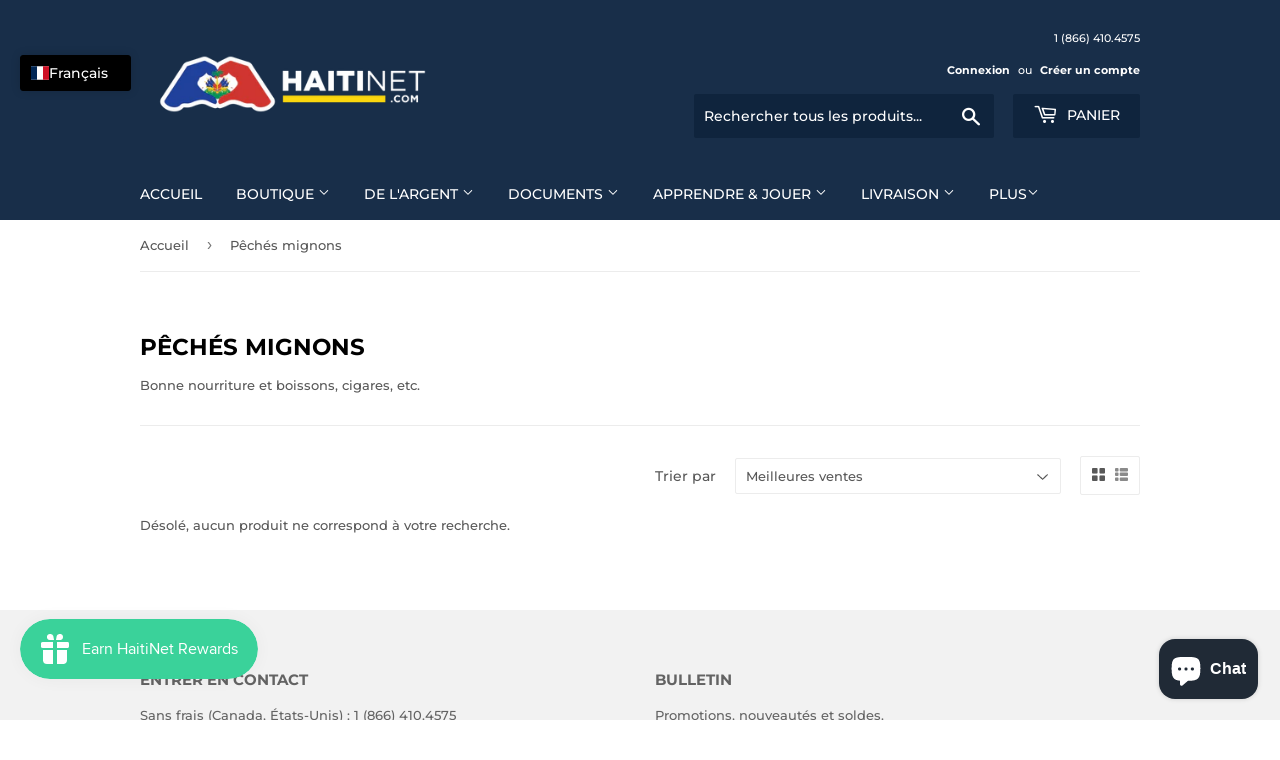

--- FILE ---
content_type: text/html; charset=utf-8
request_url: https://www.haitinet.com/fr-lat/collections/guilty-pleasures
body_size: 35995
content:
<!doctype html>
<html class="no-touch no-js" lang="fr">
<head>
<meta name="smart-seo-integrated" content="true" /><title>Pêchés mignons</title>
<meta name="description" content="Bonne nourriture et boissons, cigares, etc." />
<meta name="smartseo-keyword" content="" />
<meta name="smartseo-timestamp" content="0" />



<script>(function(H){H.className=H.className.replace(/\bno-js\b/,'js')})(document.documentElement)</script>
  <!-- Basic page needs ================================================== -->
  <meta charset="utf-8">
  <meta http-equiv="X-UA-Compatible" content="IE=edge,chrome=1">

  

  <!-- Title and description ================================================== -->

  <!-- Product meta ================================================== -->
  <!-- /snippets/social-meta-tags.liquid -->




<meta property="og:site_name" content="HaitiNet">
<meta property="og:url" content="https://www.haitinet.com/fr-lat/collections/guilty-pleasures">
<meta property="og:title" content="Pêchés mignons">
<meta property="og:type" content="product.group">
<meta property="og:description" content="Bonne nourriture et boissons, cigares, etc.">

<meta property="og:image" content="http://www.haitinet.com/cdn/shop/collections/GuiltyPleasures_1200x1200.jpg?v=1656434135">
<meta property="og:image:secure_url" content="https://www.haitinet.com/cdn/shop/collections/GuiltyPleasures_1200x1200.jpg?v=1656434135">


<meta name="twitter:card" content="summary_large_image">
<meta name="twitter:title" content="Pêchés mignons">
<meta name="twitter:description" content="Bonne nourriture et boissons, cigares, etc.">


  <!-- CSS3 variables ================================================== -->
  <style data-shopify>
  :root {
    --color-body-text: #585858;
    --color-body: #fff;
  }
</style>


  <!-- Helpers ================================================== -->
  <link rel="canonical" href="https://www.haitinet.com/fr-lat/collections/guilty-pleasures">
  <meta name="viewport" content="width=device-width,initial-scale=1">

  <!-- CSS ================================================== -->
  <link href="//www.haitinet.com/cdn/shop/t/16/assets/theme.scss.css?v=36376072181331201841766702977" rel="stylesheet" type="text/css" media="all" />

  <script>

    var moneyFormat = '${{amount}}';

    var theme = {
      strings:{
        product:{
          unavailable: "Indisponible",
          will_be_in_stock_after:"Sera en stock à compter de [date]",
          only_left:"Seulement 1 restant!",
          unitPrice: "Prix unitaire",
          unitPriceSeparator: "par"
        },
        navigation:{
          more_link: "Plus"
        },
        map:{
          addressError: "Vous ne trouvez pas cette adresse",
          addressNoResults: "Aucun résultat pour cette adresse",
          addressQueryLimit: "Vous avez dépassé la limite de Google utilisation de l'API. Envisager la mise à niveau à un \u003ca href=\"https:\/\/developers.google.com\/maps\/premium\/usage-limits\"\u003erégime spécial\u003c\/a\u003e.",
          authError: "Il y avait un problème authentifier votre compte Google Maps API."
        }
      },
      settings:{
        cartType: "page"
      }
    };theme.breadcrumbs = {
        collection: {
          title: "Pêchés mignons",
          link: "https://www.haitinet.com/fr-lat/collections/guilty-pleasures"
        }
      };
      sessionStorage.setItem("breadcrumb", JSON.stringify(theme.breadcrumbs.collection));</script>

  <!-- Header hook for plugins ================================================== -->
  <script>window.performance && window.performance.mark && window.performance.mark('shopify.content_for_header.start');</script><meta name="facebook-domain-verification" content="otwf11aeuo6br6glfpv9xgdehlihs7">
<meta name="facebook-domain-verification" content="ccvex3qt6gej1ebv99zhe3epdqf2v9">
<meta name="google-site-verification" content="-A0q082kI6BPqULiVjaIIIFfMs3phBVFT5iV5RLk0OM">
<meta id="shopify-digital-wallet" name="shopify-digital-wallet" content="/17427295/digital_wallets/dialog">
<meta name="shopify-checkout-api-token" content="94bf92ab05f5be2c570988147c2d45e9">
<meta id="in-context-paypal-metadata" data-shop-id="17427295" data-venmo-supported="false" data-environment="production" data-locale="fr_FR" data-paypal-v4="true" data-currency="USD">
<link rel="alternate" type="application/atom+xml" title="Feed" href="/fr-lat/collections/guilty-pleasures.atom" />
<link rel="alternate" hreflang="x-default" href="https://www.haitinet.com/collections/guilty-pleasures">
<link rel="alternate" hreflang="en" href="https://www.haitinet.com/collections/guilty-pleasures">
<link rel="alternate" hreflang="pt" href="https://www.haitinet.com/pt/collections/guilty-pleasures">
<link rel="alternate" hreflang="de" href="https://www.haitinet.com/de/collections/guilty-pleasures">
<link rel="alternate" hreflang="fr" href="https://www.haitinet.com/fr/collections/guilty-pleasures">
<link rel="alternate" hreflang="es" href="https://www.haitinet.com/es/collections/guilty-pleasures">
<link rel="alternate" hreflang="en-AC" href="https://www.haitinet.com/en-int/collections/guilty-pleasures">
<link rel="alternate" hreflang="pt-AC" href="https://www.haitinet.com/pt-int/collections/guilty-pleasures">
<link rel="alternate" hreflang="de-AC" href="https://www.haitinet.com/de-int/collections/guilty-pleasures">
<link rel="alternate" hreflang="es-AC" href="https://www.haitinet.com/es-int/collections/guilty-pleasures">
<link rel="alternate" hreflang="fr-AC" href="https://www.haitinet.com/fr-int/collections/guilty-pleasures">
<link rel="alternate" hreflang="en-AD" href="https://www.haitinet.com/en-int/collections/guilty-pleasures">
<link rel="alternate" hreflang="pt-AD" href="https://www.haitinet.com/pt-int/collections/guilty-pleasures">
<link rel="alternate" hreflang="de-AD" href="https://www.haitinet.com/de-int/collections/guilty-pleasures">
<link rel="alternate" hreflang="es-AD" href="https://www.haitinet.com/es-int/collections/guilty-pleasures">
<link rel="alternate" hreflang="fr-AD" href="https://www.haitinet.com/fr-int/collections/guilty-pleasures">
<link rel="alternate" hreflang="en-AE" href="https://www.haitinet.com/en-int/collections/guilty-pleasures">
<link rel="alternate" hreflang="pt-AE" href="https://www.haitinet.com/pt-int/collections/guilty-pleasures">
<link rel="alternate" hreflang="de-AE" href="https://www.haitinet.com/de-int/collections/guilty-pleasures">
<link rel="alternate" hreflang="es-AE" href="https://www.haitinet.com/es-int/collections/guilty-pleasures">
<link rel="alternate" hreflang="fr-AE" href="https://www.haitinet.com/fr-int/collections/guilty-pleasures">
<link rel="alternate" hreflang="en-AF" href="https://www.haitinet.com/en-int/collections/guilty-pleasures">
<link rel="alternate" hreflang="pt-AF" href="https://www.haitinet.com/pt-int/collections/guilty-pleasures">
<link rel="alternate" hreflang="de-AF" href="https://www.haitinet.com/de-int/collections/guilty-pleasures">
<link rel="alternate" hreflang="es-AF" href="https://www.haitinet.com/es-int/collections/guilty-pleasures">
<link rel="alternate" hreflang="fr-AF" href="https://www.haitinet.com/fr-int/collections/guilty-pleasures">
<link rel="alternate" hreflang="en-AG" href="https://www.haitinet.com/en-int/collections/guilty-pleasures">
<link rel="alternate" hreflang="pt-AG" href="https://www.haitinet.com/pt-int/collections/guilty-pleasures">
<link rel="alternate" hreflang="de-AG" href="https://www.haitinet.com/de-int/collections/guilty-pleasures">
<link rel="alternate" hreflang="es-AG" href="https://www.haitinet.com/es-int/collections/guilty-pleasures">
<link rel="alternate" hreflang="fr-AG" href="https://www.haitinet.com/fr-int/collections/guilty-pleasures">
<link rel="alternate" hreflang="en-AI" href="https://www.haitinet.com/en-int/collections/guilty-pleasures">
<link rel="alternate" hreflang="pt-AI" href="https://www.haitinet.com/pt-int/collections/guilty-pleasures">
<link rel="alternate" hreflang="de-AI" href="https://www.haitinet.com/de-int/collections/guilty-pleasures">
<link rel="alternate" hreflang="es-AI" href="https://www.haitinet.com/es-int/collections/guilty-pleasures">
<link rel="alternate" hreflang="fr-AI" href="https://www.haitinet.com/fr-int/collections/guilty-pleasures">
<link rel="alternate" hreflang="en-AL" href="https://www.haitinet.com/en-int/collections/guilty-pleasures">
<link rel="alternate" hreflang="pt-AL" href="https://www.haitinet.com/pt-int/collections/guilty-pleasures">
<link rel="alternate" hreflang="de-AL" href="https://www.haitinet.com/de-int/collections/guilty-pleasures">
<link rel="alternate" hreflang="es-AL" href="https://www.haitinet.com/es-int/collections/guilty-pleasures">
<link rel="alternate" hreflang="fr-AL" href="https://www.haitinet.com/fr-int/collections/guilty-pleasures">
<link rel="alternate" hreflang="en-AM" href="https://www.haitinet.com/en-int/collections/guilty-pleasures">
<link rel="alternate" hreflang="pt-AM" href="https://www.haitinet.com/pt-int/collections/guilty-pleasures">
<link rel="alternate" hreflang="de-AM" href="https://www.haitinet.com/de-int/collections/guilty-pleasures">
<link rel="alternate" hreflang="es-AM" href="https://www.haitinet.com/es-int/collections/guilty-pleasures">
<link rel="alternate" hreflang="fr-AM" href="https://www.haitinet.com/fr-int/collections/guilty-pleasures">
<link rel="alternate" hreflang="en-AT" href="https://www.haitinet.com/en-int/collections/guilty-pleasures">
<link rel="alternate" hreflang="pt-AT" href="https://www.haitinet.com/pt-int/collections/guilty-pleasures">
<link rel="alternate" hreflang="de-AT" href="https://www.haitinet.com/de-int/collections/guilty-pleasures">
<link rel="alternate" hreflang="es-AT" href="https://www.haitinet.com/es-int/collections/guilty-pleasures">
<link rel="alternate" hreflang="fr-AT" href="https://www.haitinet.com/fr-int/collections/guilty-pleasures">
<link rel="alternate" hreflang="en-AW" href="https://www.haitinet.com/en-int/collections/guilty-pleasures">
<link rel="alternate" hreflang="pt-AW" href="https://www.haitinet.com/pt-int/collections/guilty-pleasures">
<link rel="alternate" hreflang="de-AW" href="https://www.haitinet.com/de-int/collections/guilty-pleasures">
<link rel="alternate" hreflang="es-AW" href="https://www.haitinet.com/es-int/collections/guilty-pleasures">
<link rel="alternate" hreflang="fr-AW" href="https://www.haitinet.com/fr-int/collections/guilty-pleasures">
<link rel="alternate" hreflang="en-AX" href="https://www.haitinet.com/en-int/collections/guilty-pleasures">
<link rel="alternate" hreflang="pt-AX" href="https://www.haitinet.com/pt-int/collections/guilty-pleasures">
<link rel="alternate" hreflang="de-AX" href="https://www.haitinet.com/de-int/collections/guilty-pleasures">
<link rel="alternate" hreflang="es-AX" href="https://www.haitinet.com/es-int/collections/guilty-pleasures">
<link rel="alternate" hreflang="fr-AX" href="https://www.haitinet.com/fr-int/collections/guilty-pleasures">
<link rel="alternate" hreflang="en-AZ" href="https://www.haitinet.com/en-int/collections/guilty-pleasures">
<link rel="alternate" hreflang="pt-AZ" href="https://www.haitinet.com/pt-int/collections/guilty-pleasures">
<link rel="alternate" hreflang="de-AZ" href="https://www.haitinet.com/de-int/collections/guilty-pleasures">
<link rel="alternate" hreflang="es-AZ" href="https://www.haitinet.com/es-int/collections/guilty-pleasures">
<link rel="alternate" hreflang="fr-AZ" href="https://www.haitinet.com/fr-int/collections/guilty-pleasures">
<link rel="alternate" hreflang="en-BA" href="https://www.haitinet.com/en-int/collections/guilty-pleasures">
<link rel="alternate" hreflang="pt-BA" href="https://www.haitinet.com/pt-int/collections/guilty-pleasures">
<link rel="alternate" hreflang="de-BA" href="https://www.haitinet.com/de-int/collections/guilty-pleasures">
<link rel="alternate" hreflang="es-BA" href="https://www.haitinet.com/es-int/collections/guilty-pleasures">
<link rel="alternate" hreflang="fr-BA" href="https://www.haitinet.com/fr-int/collections/guilty-pleasures">
<link rel="alternate" hreflang="en-BB" href="https://www.haitinet.com/en-int/collections/guilty-pleasures">
<link rel="alternate" hreflang="pt-BB" href="https://www.haitinet.com/pt-int/collections/guilty-pleasures">
<link rel="alternate" hreflang="de-BB" href="https://www.haitinet.com/de-int/collections/guilty-pleasures">
<link rel="alternate" hreflang="es-BB" href="https://www.haitinet.com/es-int/collections/guilty-pleasures">
<link rel="alternate" hreflang="fr-BB" href="https://www.haitinet.com/fr-int/collections/guilty-pleasures">
<link rel="alternate" hreflang="en-BD" href="https://www.haitinet.com/en-int/collections/guilty-pleasures">
<link rel="alternate" hreflang="pt-BD" href="https://www.haitinet.com/pt-int/collections/guilty-pleasures">
<link rel="alternate" hreflang="de-BD" href="https://www.haitinet.com/de-int/collections/guilty-pleasures">
<link rel="alternate" hreflang="es-BD" href="https://www.haitinet.com/es-int/collections/guilty-pleasures">
<link rel="alternate" hreflang="fr-BD" href="https://www.haitinet.com/fr-int/collections/guilty-pleasures">
<link rel="alternate" hreflang="en-BF" href="https://www.haitinet.com/en-int/collections/guilty-pleasures">
<link rel="alternate" hreflang="pt-BF" href="https://www.haitinet.com/pt-int/collections/guilty-pleasures">
<link rel="alternate" hreflang="de-BF" href="https://www.haitinet.com/de-int/collections/guilty-pleasures">
<link rel="alternate" hreflang="es-BF" href="https://www.haitinet.com/es-int/collections/guilty-pleasures">
<link rel="alternate" hreflang="fr-BF" href="https://www.haitinet.com/fr-int/collections/guilty-pleasures">
<link rel="alternate" hreflang="en-BG" href="https://www.haitinet.com/en-int/collections/guilty-pleasures">
<link rel="alternate" hreflang="pt-BG" href="https://www.haitinet.com/pt-int/collections/guilty-pleasures">
<link rel="alternate" hreflang="de-BG" href="https://www.haitinet.com/de-int/collections/guilty-pleasures">
<link rel="alternate" hreflang="es-BG" href="https://www.haitinet.com/es-int/collections/guilty-pleasures">
<link rel="alternate" hreflang="fr-BG" href="https://www.haitinet.com/fr-int/collections/guilty-pleasures">
<link rel="alternate" hreflang="en-BH" href="https://www.haitinet.com/en-int/collections/guilty-pleasures">
<link rel="alternate" hreflang="pt-BH" href="https://www.haitinet.com/pt-int/collections/guilty-pleasures">
<link rel="alternate" hreflang="de-BH" href="https://www.haitinet.com/de-int/collections/guilty-pleasures">
<link rel="alternate" hreflang="es-BH" href="https://www.haitinet.com/es-int/collections/guilty-pleasures">
<link rel="alternate" hreflang="fr-BH" href="https://www.haitinet.com/fr-int/collections/guilty-pleasures">
<link rel="alternate" hreflang="en-BI" href="https://www.haitinet.com/en-int/collections/guilty-pleasures">
<link rel="alternate" hreflang="pt-BI" href="https://www.haitinet.com/pt-int/collections/guilty-pleasures">
<link rel="alternate" hreflang="de-BI" href="https://www.haitinet.com/de-int/collections/guilty-pleasures">
<link rel="alternate" hreflang="es-BI" href="https://www.haitinet.com/es-int/collections/guilty-pleasures">
<link rel="alternate" hreflang="fr-BI" href="https://www.haitinet.com/fr-int/collections/guilty-pleasures">
<link rel="alternate" hreflang="en-BJ" href="https://www.haitinet.com/en-int/collections/guilty-pleasures">
<link rel="alternate" hreflang="pt-BJ" href="https://www.haitinet.com/pt-int/collections/guilty-pleasures">
<link rel="alternate" hreflang="de-BJ" href="https://www.haitinet.com/de-int/collections/guilty-pleasures">
<link rel="alternate" hreflang="es-BJ" href="https://www.haitinet.com/es-int/collections/guilty-pleasures">
<link rel="alternate" hreflang="fr-BJ" href="https://www.haitinet.com/fr-int/collections/guilty-pleasures">
<link rel="alternate" hreflang="en-BL" href="https://www.haitinet.com/en-int/collections/guilty-pleasures">
<link rel="alternate" hreflang="pt-BL" href="https://www.haitinet.com/pt-int/collections/guilty-pleasures">
<link rel="alternate" hreflang="de-BL" href="https://www.haitinet.com/de-int/collections/guilty-pleasures">
<link rel="alternate" hreflang="es-BL" href="https://www.haitinet.com/es-int/collections/guilty-pleasures">
<link rel="alternate" hreflang="fr-BL" href="https://www.haitinet.com/fr-int/collections/guilty-pleasures">
<link rel="alternate" hreflang="en-BM" href="https://www.haitinet.com/en-int/collections/guilty-pleasures">
<link rel="alternate" hreflang="pt-BM" href="https://www.haitinet.com/pt-int/collections/guilty-pleasures">
<link rel="alternate" hreflang="de-BM" href="https://www.haitinet.com/de-int/collections/guilty-pleasures">
<link rel="alternate" hreflang="es-BM" href="https://www.haitinet.com/es-int/collections/guilty-pleasures">
<link rel="alternate" hreflang="fr-BM" href="https://www.haitinet.com/fr-int/collections/guilty-pleasures">
<link rel="alternate" hreflang="en-BN" href="https://www.haitinet.com/en-int/collections/guilty-pleasures">
<link rel="alternate" hreflang="pt-BN" href="https://www.haitinet.com/pt-int/collections/guilty-pleasures">
<link rel="alternate" hreflang="de-BN" href="https://www.haitinet.com/de-int/collections/guilty-pleasures">
<link rel="alternate" hreflang="es-BN" href="https://www.haitinet.com/es-int/collections/guilty-pleasures">
<link rel="alternate" hreflang="fr-BN" href="https://www.haitinet.com/fr-int/collections/guilty-pleasures">
<link rel="alternate" hreflang="en-BO" href="https://www.haitinet.com/en-int/collections/guilty-pleasures">
<link rel="alternate" hreflang="pt-BO" href="https://www.haitinet.com/pt-int/collections/guilty-pleasures">
<link rel="alternate" hreflang="de-BO" href="https://www.haitinet.com/de-int/collections/guilty-pleasures">
<link rel="alternate" hreflang="es-BO" href="https://www.haitinet.com/es-int/collections/guilty-pleasures">
<link rel="alternate" hreflang="fr-BO" href="https://www.haitinet.com/fr-int/collections/guilty-pleasures">
<link rel="alternate" hreflang="en-BQ" href="https://www.haitinet.com/en-int/collections/guilty-pleasures">
<link rel="alternate" hreflang="pt-BQ" href="https://www.haitinet.com/pt-int/collections/guilty-pleasures">
<link rel="alternate" hreflang="de-BQ" href="https://www.haitinet.com/de-int/collections/guilty-pleasures">
<link rel="alternate" hreflang="es-BQ" href="https://www.haitinet.com/es-int/collections/guilty-pleasures">
<link rel="alternate" hreflang="fr-BQ" href="https://www.haitinet.com/fr-int/collections/guilty-pleasures">
<link rel="alternate" hreflang="en-BS" href="https://www.haitinet.com/en-int/collections/guilty-pleasures">
<link rel="alternate" hreflang="pt-BS" href="https://www.haitinet.com/pt-int/collections/guilty-pleasures">
<link rel="alternate" hreflang="de-BS" href="https://www.haitinet.com/de-int/collections/guilty-pleasures">
<link rel="alternate" hreflang="es-BS" href="https://www.haitinet.com/es-int/collections/guilty-pleasures">
<link rel="alternate" hreflang="fr-BS" href="https://www.haitinet.com/fr-int/collections/guilty-pleasures">
<link rel="alternate" hreflang="en-BT" href="https://www.haitinet.com/en-int/collections/guilty-pleasures">
<link rel="alternate" hreflang="pt-BT" href="https://www.haitinet.com/pt-int/collections/guilty-pleasures">
<link rel="alternate" hreflang="de-BT" href="https://www.haitinet.com/de-int/collections/guilty-pleasures">
<link rel="alternate" hreflang="es-BT" href="https://www.haitinet.com/es-int/collections/guilty-pleasures">
<link rel="alternate" hreflang="fr-BT" href="https://www.haitinet.com/fr-int/collections/guilty-pleasures">
<link rel="alternate" hreflang="en-BW" href="https://www.haitinet.com/en-int/collections/guilty-pleasures">
<link rel="alternate" hreflang="pt-BW" href="https://www.haitinet.com/pt-int/collections/guilty-pleasures">
<link rel="alternate" hreflang="de-BW" href="https://www.haitinet.com/de-int/collections/guilty-pleasures">
<link rel="alternate" hreflang="es-BW" href="https://www.haitinet.com/es-int/collections/guilty-pleasures">
<link rel="alternate" hreflang="fr-BW" href="https://www.haitinet.com/fr-int/collections/guilty-pleasures">
<link rel="alternate" hreflang="en-BY" href="https://www.haitinet.com/en-int/collections/guilty-pleasures">
<link rel="alternate" hreflang="pt-BY" href="https://www.haitinet.com/pt-int/collections/guilty-pleasures">
<link rel="alternate" hreflang="de-BY" href="https://www.haitinet.com/de-int/collections/guilty-pleasures">
<link rel="alternate" hreflang="es-BY" href="https://www.haitinet.com/es-int/collections/guilty-pleasures">
<link rel="alternate" hreflang="fr-BY" href="https://www.haitinet.com/fr-int/collections/guilty-pleasures">
<link rel="alternate" hreflang="en-BZ" href="https://www.haitinet.com/en-int/collections/guilty-pleasures">
<link rel="alternate" hreflang="pt-BZ" href="https://www.haitinet.com/pt-int/collections/guilty-pleasures">
<link rel="alternate" hreflang="de-BZ" href="https://www.haitinet.com/de-int/collections/guilty-pleasures">
<link rel="alternate" hreflang="es-BZ" href="https://www.haitinet.com/es-int/collections/guilty-pleasures">
<link rel="alternate" hreflang="fr-BZ" href="https://www.haitinet.com/fr-int/collections/guilty-pleasures">
<link rel="alternate" hreflang="en-CC" href="https://www.haitinet.com/en-int/collections/guilty-pleasures">
<link rel="alternate" hreflang="pt-CC" href="https://www.haitinet.com/pt-int/collections/guilty-pleasures">
<link rel="alternate" hreflang="de-CC" href="https://www.haitinet.com/de-int/collections/guilty-pleasures">
<link rel="alternate" hreflang="es-CC" href="https://www.haitinet.com/es-int/collections/guilty-pleasures">
<link rel="alternate" hreflang="fr-CC" href="https://www.haitinet.com/fr-int/collections/guilty-pleasures">
<link rel="alternate" hreflang="en-CD" href="https://www.haitinet.com/en-int/collections/guilty-pleasures">
<link rel="alternate" hreflang="pt-CD" href="https://www.haitinet.com/pt-int/collections/guilty-pleasures">
<link rel="alternate" hreflang="de-CD" href="https://www.haitinet.com/de-int/collections/guilty-pleasures">
<link rel="alternate" hreflang="es-CD" href="https://www.haitinet.com/es-int/collections/guilty-pleasures">
<link rel="alternate" hreflang="fr-CD" href="https://www.haitinet.com/fr-int/collections/guilty-pleasures">
<link rel="alternate" hreflang="en-CF" href="https://www.haitinet.com/en-int/collections/guilty-pleasures">
<link rel="alternate" hreflang="pt-CF" href="https://www.haitinet.com/pt-int/collections/guilty-pleasures">
<link rel="alternate" hreflang="de-CF" href="https://www.haitinet.com/de-int/collections/guilty-pleasures">
<link rel="alternate" hreflang="es-CF" href="https://www.haitinet.com/es-int/collections/guilty-pleasures">
<link rel="alternate" hreflang="fr-CF" href="https://www.haitinet.com/fr-int/collections/guilty-pleasures">
<link rel="alternate" hreflang="en-CG" href="https://www.haitinet.com/en-int/collections/guilty-pleasures">
<link rel="alternate" hreflang="pt-CG" href="https://www.haitinet.com/pt-int/collections/guilty-pleasures">
<link rel="alternate" hreflang="de-CG" href="https://www.haitinet.com/de-int/collections/guilty-pleasures">
<link rel="alternate" hreflang="es-CG" href="https://www.haitinet.com/es-int/collections/guilty-pleasures">
<link rel="alternate" hreflang="fr-CG" href="https://www.haitinet.com/fr-int/collections/guilty-pleasures">
<link rel="alternate" hreflang="en-CI" href="https://www.haitinet.com/en-int/collections/guilty-pleasures">
<link rel="alternate" hreflang="pt-CI" href="https://www.haitinet.com/pt-int/collections/guilty-pleasures">
<link rel="alternate" hreflang="de-CI" href="https://www.haitinet.com/de-int/collections/guilty-pleasures">
<link rel="alternate" hreflang="es-CI" href="https://www.haitinet.com/es-int/collections/guilty-pleasures">
<link rel="alternate" hreflang="fr-CI" href="https://www.haitinet.com/fr-int/collections/guilty-pleasures">
<link rel="alternate" hreflang="en-CK" href="https://www.haitinet.com/en-int/collections/guilty-pleasures">
<link rel="alternate" hreflang="pt-CK" href="https://www.haitinet.com/pt-int/collections/guilty-pleasures">
<link rel="alternate" hreflang="de-CK" href="https://www.haitinet.com/de-int/collections/guilty-pleasures">
<link rel="alternate" hreflang="es-CK" href="https://www.haitinet.com/es-int/collections/guilty-pleasures">
<link rel="alternate" hreflang="fr-CK" href="https://www.haitinet.com/fr-int/collections/guilty-pleasures">
<link rel="alternate" hreflang="en-CM" href="https://www.haitinet.com/en-int/collections/guilty-pleasures">
<link rel="alternate" hreflang="pt-CM" href="https://www.haitinet.com/pt-int/collections/guilty-pleasures">
<link rel="alternate" hreflang="de-CM" href="https://www.haitinet.com/de-int/collections/guilty-pleasures">
<link rel="alternate" hreflang="es-CM" href="https://www.haitinet.com/es-int/collections/guilty-pleasures">
<link rel="alternate" hreflang="fr-CM" href="https://www.haitinet.com/fr-int/collections/guilty-pleasures">
<link rel="alternate" hreflang="en-CN" href="https://www.haitinet.com/en-int/collections/guilty-pleasures">
<link rel="alternate" hreflang="pt-CN" href="https://www.haitinet.com/pt-int/collections/guilty-pleasures">
<link rel="alternate" hreflang="de-CN" href="https://www.haitinet.com/de-int/collections/guilty-pleasures">
<link rel="alternate" hreflang="es-CN" href="https://www.haitinet.com/es-int/collections/guilty-pleasures">
<link rel="alternate" hreflang="fr-CN" href="https://www.haitinet.com/fr-int/collections/guilty-pleasures">
<link rel="alternate" hreflang="en-CR" href="https://www.haitinet.com/en-int/collections/guilty-pleasures">
<link rel="alternate" hreflang="pt-CR" href="https://www.haitinet.com/pt-int/collections/guilty-pleasures">
<link rel="alternate" hreflang="de-CR" href="https://www.haitinet.com/de-int/collections/guilty-pleasures">
<link rel="alternate" hreflang="es-CR" href="https://www.haitinet.com/es-int/collections/guilty-pleasures">
<link rel="alternate" hreflang="fr-CR" href="https://www.haitinet.com/fr-int/collections/guilty-pleasures">
<link rel="alternate" hreflang="en-CW" href="https://www.haitinet.com/en-int/collections/guilty-pleasures">
<link rel="alternate" hreflang="pt-CW" href="https://www.haitinet.com/pt-int/collections/guilty-pleasures">
<link rel="alternate" hreflang="de-CW" href="https://www.haitinet.com/de-int/collections/guilty-pleasures">
<link rel="alternate" hreflang="es-CW" href="https://www.haitinet.com/es-int/collections/guilty-pleasures">
<link rel="alternate" hreflang="fr-CW" href="https://www.haitinet.com/fr-int/collections/guilty-pleasures">
<link rel="alternate" hreflang="en-CX" href="https://www.haitinet.com/en-int/collections/guilty-pleasures">
<link rel="alternate" hreflang="pt-CX" href="https://www.haitinet.com/pt-int/collections/guilty-pleasures">
<link rel="alternate" hreflang="de-CX" href="https://www.haitinet.com/de-int/collections/guilty-pleasures">
<link rel="alternate" hreflang="es-CX" href="https://www.haitinet.com/es-int/collections/guilty-pleasures">
<link rel="alternate" hreflang="fr-CX" href="https://www.haitinet.com/fr-int/collections/guilty-pleasures">
<link rel="alternate" hreflang="en-CY" href="https://www.haitinet.com/en-int/collections/guilty-pleasures">
<link rel="alternate" hreflang="pt-CY" href="https://www.haitinet.com/pt-int/collections/guilty-pleasures">
<link rel="alternate" hreflang="de-CY" href="https://www.haitinet.com/de-int/collections/guilty-pleasures">
<link rel="alternate" hreflang="es-CY" href="https://www.haitinet.com/es-int/collections/guilty-pleasures">
<link rel="alternate" hreflang="fr-CY" href="https://www.haitinet.com/fr-int/collections/guilty-pleasures">
<link rel="alternate" hreflang="en-CZ" href="https://www.haitinet.com/en-int/collections/guilty-pleasures">
<link rel="alternate" hreflang="pt-CZ" href="https://www.haitinet.com/pt-int/collections/guilty-pleasures">
<link rel="alternate" hreflang="de-CZ" href="https://www.haitinet.com/de-int/collections/guilty-pleasures">
<link rel="alternate" hreflang="es-CZ" href="https://www.haitinet.com/es-int/collections/guilty-pleasures">
<link rel="alternate" hreflang="fr-CZ" href="https://www.haitinet.com/fr-int/collections/guilty-pleasures">
<link rel="alternate" hreflang="en-DJ" href="https://www.haitinet.com/en-int/collections/guilty-pleasures">
<link rel="alternate" hreflang="pt-DJ" href="https://www.haitinet.com/pt-int/collections/guilty-pleasures">
<link rel="alternate" hreflang="de-DJ" href="https://www.haitinet.com/de-int/collections/guilty-pleasures">
<link rel="alternate" hreflang="es-DJ" href="https://www.haitinet.com/es-int/collections/guilty-pleasures">
<link rel="alternate" hreflang="fr-DJ" href="https://www.haitinet.com/fr-int/collections/guilty-pleasures">
<link rel="alternate" hreflang="en-DK" href="https://www.haitinet.com/en-int/collections/guilty-pleasures">
<link rel="alternate" hreflang="pt-DK" href="https://www.haitinet.com/pt-int/collections/guilty-pleasures">
<link rel="alternate" hreflang="de-DK" href="https://www.haitinet.com/de-int/collections/guilty-pleasures">
<link rel="alternate" hreflang="es-DK" href="https://www.haitinet.com/es-int/collections/guilty-pleasures">
<link rel="alternate" hreflang="fr-DK" href="https://www.haitinet.com/fr-int/collections/guilty-pleasures">
<link rel="alternate" hreflang="en-DM" href="https://www.haitinet.com/en-int/collections/guilty-pleasures">
<link rel="alternate" hreflang="pt-DM" href="https://www.haitinet.com/pt-int/collections/guilty-pleasures">
<link rel="alternate" hreflang="de-DM" href="https://www.haitinet.com/de-int/collections/guilty-pleasures">
<link rel="alternate" hreflang="es-DM" href="https://www.haitinet.com/es-int/collections/guilty-pleasures">
<link rel="alternate" hreflang="fr-DM" href="https://www.haitinet.com/fr-int/collections/guilty-pleasures">
<link rel="alternate" hreflang="en-DZ" href="https://www.haitinet.com/en-int/collections/guilty-pleasures">
<link rel="alternate" hreflang="pt-DZ" href="https://www.haitinet.com/pt-int/collections/guilty-pleasures">
<link rel="alternate" hreflang="de-DZ" href="https://www.haitinet.com/de-int/collections/guilty-pleasures">
<link rel="alternate" hreflang="es-DZ" href="https://www.haitinet.com/es-int/collections/guilty-pleasures">
<link rel="alternate" hreflang="fr-DZ" href="https://www.haitinet.com/fr-int/collections/guilty-pleasures">
<link rel="alternate" hreflang="en-EC" href="https://www.haitinet.com/en-int/collections/guilty-pleasures">
<link rel="alternate" hreflang="pt-EC" href="https://www.haitinet.com/pt-int/collections/guilty-pleasures">
<link rel="alternate" hreflang="de-EC" href="https://www.haitinet.com/de-int/collections/guilty-pleasures">
<link rel="alternate" hreflang="es-EC" href="https://www.haitinet.com/es-int/collections/guilty-pleasures">
<link rel="alternate" hreflang="fr-EC" href="https://www.haitinet.com/fr-int/collections/guilty-pleasures">
<link rel="alternate" hreflang="en-EE" href="https://www.haitinet.com/en-int/collections/guilty-pleasures">
<link rel="alternate" hreflang="pt-EE" href="https://www.haitinet.com/pt-int/collections/guilty-pleasures">
<link rel="alternate" hreflang="de-EE" href="https://www.haitinet.com/de-int/collections/guilty-pleasures">
<link rel="alternate" hreflang="es-EE" href="https://www.haitinet.com/es-int/collections/guilty-pleasures">
<link rel="alternate" hreflang="fr-EE" href="https://www.haitinet.com/fr-int/collections/guilty-pleasures">
<link rel="alternate" hreflang="en-EG" href="https://www.haitinet.com/en-int/collections/guilty-pleasures">
<link rel="alternate" hreflang="pt-EG" href="https://www.haitinet.com/pt-int/collections/guilty-pleasures">
<link rel="alternate" hreflang="de-EG" href="https://www.haitinet.com/de-int/collections/guilty-pleasures">
<link rel="alternate" hreflang="es-EG" href="https://www.haitinet.com/es-int/collections/guilty-pleasures">
<link rel="alternate" hreflang="fr-EG" href="https://www.haitinet.com/fr-int/collections/guilty-pleasures">
<link rel="alternate" hreflang="en-EH" href="https://www.haitinet.com/en-int/collections/guilty-pleasures">
<link rel="alternate" hreflang="pt-EH" href="https://www.haitinet.com/pt-int/collections/guilty-pleasures">
<link rel="alternate" hreflang="de-EH" href="https://www.haitinet.com/de-int/collections/guilty-pleasures">
<link rel="alternate" hreflang="es-EH" href="https://www.haitinet.com/es-int/collections/guilty-pleasures">
<link rel="alternate" hreflang="fr-EH" href="https://www.haitinet.com/fr-int/collections/guilty-pleasures">
<link rel="alternate" hreflang="en-ER" href="https://www.haitinet.com/en-int/collections/guilty-pleasures">
<link rel="alternate" hreflang="pt-ER" href="https://www.haitinet.com/pt-int/collections/guilty-pleasures">
<link rel="alternate" hreflang="de-ER" href="https://www.haitinet.com/de-int/collections/guilty-pleasures">
<link rel="alternate" hreflang="es-ER" href="https://www.haitinet.com/es-int/collections/guilty-pleasures">
<link rel="alternate" hreflang="fr-ER" href="https://www.haitinet.com/fr-int/collections/guilty-pleasures">
<link rel="alternate" hreflang="en-ES" href="https://www.haitinet.com/en-int/collections/guilty-pleasures">
<link rel="alternate" hreflang="pt-ES" href="https://www.haitinet.com/pt-int/collections/guilty-pleasures">
<link rel="alternate" hreflang="de-ES" href="https://www.haitinet.com/de-int/collections/guilty-pleasures">
<link rel="alternate" hreflang="es-ES" href="https://www.haitinet.com/es-int/collections/guilty-pleasures">
<link rel="alternate" hreflang="fr-ES" href="https://www.haitinet.com/fr-int/collections/guilty-pleasures">
<link rel="alternate" hreflang="en-ET" href="https://www.haitinet.com/en-int/collections/guilty-pleasures">
<link rel="alternate" hreflang="pt-ET" href="https://www.haitinet.com/pt-int/collections/guilty-pleasures">
<link rel="alternate" hreflang="de-ET" href="https://www.haitinet.com/de-int/collections/guilty-pleasures">
<link rel="alternate" hreflang="es-ET" href="https://www.haitinet.com/es-int/collections/guilty-pleasures">
<link rel="alternate" hreflang="fr-ET" href="https://www.haitinet.com/fr-int/collections/guilty-pleasures">
<link rel="alternate" hreflang="en-FI" href="https://www.haitinet.com/en-int/collections/guilty-pleasures">
<link rel="alternate" hreflang="pt-FI" href="https://www.haitinet.com/pt-int/collections/guilty-pleasures">
<link rel="alternate" hreflang="de-FI" href="https://www.haitinet.com/de-int/collections/guilty-pleasures">
<link rel="alternate" hreflang="es-FI" href="https://www.haitinet.com/es-int/collections/guilty-pleasures">
<link rel="alternate" hreflang="fr-FI" href="https://www.haitinet.com/fr-int/collections/guilty-pleasures">
<link rel="alternate" hreflang="en-FJ" href="https://www.haitinet.com/en-int/collections/guilty-pleasures">
<link rel="alternate" hreflang="pt-FJ" href="https://www.haitinet.com/pt-int/collections/guilty-pleasures">
<link rel="alternate" hreflang="de-FJ" href="https://www.haitinet.com/de-int/collections/guilty-pleasures">
<link rel="alternate" hreflang="es-FJ" href="https://www.haitinet.com/es-int/collections/guilty-pleasures">
<link rel="alternate" hreflang="fr-FJ" href="https://www.haitinet.com/fr-int/collections/guilty-pleasures">
<link rel="alternate" hreflang="en-FK" href="https://www.haitinet.com/en-int/collections/guilty-pleasures">
<link rel="alternate" hreflang="pt-FK" href="https://www.haitinet.com/pt-int/collections/guilty-pleasures">
<link rel="alternate" hreflang="de-FK" href="https://www.haitinet.com/de-int/collections/guilty-pleasures">
<link rel="alternate" hreflang="es-FK" href="https://www.haitinet.com/es-int/collections/guilty-pleasures">
<link rel="alternate" hreflang="fr-FK" href="https://www.haitinet.com/fr-int/collections/guilty-pleasures">
<link rel="alternate" hreflang="en-FO" href="https://www.haitinet.com/en-int/collections/guilty-pleasures">
<link rel="alternate" hreflang="pt-FO" href="https://www.haitinet.com/pt-int/collections/guilty-pleasures">
<link rel="alternate" hreflang="de-FO" href="https://www.haitinet.com/de-int/collections/guilty-pleasures">
<link rel="alternate" hreflang="es-FO" href="https://www.haitinet.com/es-int/collections/guilty-pleasures">
<link rel="alternate" hreflang="fr-FO" href="https://www.haitinet.com/fr-int/collections/guilty-pleasures">
<link rel="alternate" hreflang="en-GA" href="https://www.haitinet.com/en-int/collections/guilty-pleasures">
<link rel="alternate" hreflang="pt-GA" href="https://www.haitinet.com/pt-int/collections/guilty-pleasures">
<link rel="alternate" hreflang="de-GA" href="https://www.haitinet.com/de-int/collections/guilty-pleasures">
<link rel="alternate" hreflang="es-GA" href="https://www.haitinet.com/es-int/collections/guilty-pleasures">
<link rel="alternate" hreflang="fr-GA" href="https://www.haitinet.com/fr-int/collections/guilty-pleasures">
<link rel="alternate" hreflang="en-GB" href="https://www.haitinet.com/en-int/collections/guilty-pleasures">
<link rel="alternate" hreflang="pt-GB" href="https://www.haitinet.com/pt-int/collections/guilty-pleasures">
<link rel="alternate" hreflang="de-GB" href="https://www.haitinet.com/de-int/collections/guilty-pleasures">
<link rel="alternate" hreflang="es-GB" href="https://www.haitinet.com/es-int/collections/guilty-pleasures">
<link rel="alternate" hreflang="fr-GB" href="https://www.haitinet.com/fr-int/collections/guilty-pleasures">
<link rel="alternate" hreflang="en-GD" href="https://www.haitinet.com/en-int/collections/guilty-pleasures">
<link rel="alternate" hreflang="pt-GD" href="https://www.haitinet.com/pt-int/collections/guilty-pleasures">
<link rel="alternate" hreflang="de-GD" href="https://www.haitinet.com/de-int/collections/guilty-pleasures">
<link rel="alternate" hreflang="es-GD" href="https://www.haitinet.com/es-int/collections/guilty-pleasures">
<link rel="alternate" hreflang="fr-GD" href="https://www.haitinet.com/fr-int/collections/guilty-pleasures">
<link rel="alternate" hreflang="en-GE" href="https://www.haitinet.com/en-int/collections/guilty-pleasures">
<link rel="alternate" hreflang="pt-GE" href="https://www.haitinet.com/pt-int/collections/guilty-pleasures">
<link rel="alternate" hreflang="de-GE" href="https://www.haitinet.com/de-int/collections/guilty-pleasures">
<link rel="alternate" hreflang="es-GE" href="https://www.haitinet.com/es-int/collections/guilty-pleasures">
<link rel="alternate" hreflang="fr-GE" href="https://www.haitinet.com/fr-int/collections/guilty-pleasures">
<link rel="alternate" hreflang="en-GF" href="https://www.haitinet.com/en-int/collections/guilty-pleasures">
<link rel="alternate" hreflang="pt-GF" href="https://www.haitinet.com/pt-int/collections/guilty-pleasures">
<link rel="alternate" hreflang="de-GF" href="https://www.haitinet.com/de-int/collections/guilty-pleasures">
<link rel="alternate" hreflang="es-GF" href="https://www.haitinet.com/es-int/collections/guilty-pleasures">
<link rel="alternate" hreflang="fr-GF" href="https://www.haitinet.com/fr-int/collections/guilty-pleasures">
<link rel="alternate" hreflang="en-GG" href="https://www.haitinet.com/en-int/collections/guilty-pleasures">
<link rel="alternate" hreflang="pt-GG" href="https://www.haitinet.com/pt-int/collections/guilty-pleasures">
<link rel="alternate" hreflang="de-GG" href="https://www.haitinet.com/de-int/collections/guilty-pleasures">
<link rel="alternate" hreflang="es-GG" href="https://www.haitinet.com/es-int/collections/guilty-pleasures">
<link rel="alternate" hreflang="fr-GG" href="https://www.haitinet.com/fr-int/collections/guilty-pleasures">
<link rel="alternate" hreflang="en-GH" href="https://www.haitinet.com/en-int/collections/guilty-pleasures">
<link rel="alternate" hreflang="pt-GH" href="https://www.haitinet.com/pt-int/collections/guilty-pleasures">
<link rel="alternate" hreflang="de-GH" href="https://www.haitinet.com/de-int/collections/guilty-pleasures">
<link rel="alternate" hreflang="es-GH" href="https://www.haitinet.com/es-int/collections/guilty-pleasures">
<link rel="alternate" hreflang="fr-GH" href="https://www.haitinet.com/fr-int/collections/guilty-pleasures">
<link rel="alternate" hreflang="en-GI" href="https://www.haitinet.com/en-int/collections/guilty-pleasures">
<link rel="alternate" hreflang="pt-GI" href="https://www.haitinet.com/pt-int/collections/guilty-pleasures">
<link rel="alternate" hreflang="de-GI" href="https://www.haitinet.com/de-int/collections/guilty-pleasures">
<link rel="alternate" hreflang="es-GI" href="https://www.haitinet.com/es-int/collections/guilty-pleasures">
<link rel="alternate" hreflang="fr-GI" href="https://www.haitinet.com/fr-int/collections/guilty-pleasures">
<link rel="alternate" hreflang="en-GL" href="https://www.haitinet.com/en-int/collections/guilty-pleasures">
<link rel="alternate" hreflang="pt-GL" href="https://www.haitinet.com/pt-int/collections/guilty-pleasures">
<link rel="alternate" hreflang="de-GL" href="https://www.haitinet.com/de-int/collections/guilty-pleasures">
<link rel="alternate" hreflang="es-GL" href="https://www.haitinet.com/es-int/collections/guilty-pleasures">
<link rel="alternate" hreflang="fr-GL" href="https://www.haitinet.com/fr-int/collections/guilty-pleasures">
<link rel="alternate" hreflang="en-GM" href="https://www.haitinet.com/en-int/collections/guilty-pleasures">
<link rel="alternate" hreflang="pt-GM" href="https://www.haitinet.com/pt-int/collections/guilty-pleasures">
<link rel="alternate" hreflang="de-GM" href="https://www.haitinet.com/de-int/collections/guilty-pleasures">
<link rel="alternate" hreflang="es-GM" href="https://www.haitinet.com/es-int/collections/guilty-pleasures">
<link rel="alternate" hreflang="fr-GM" href="https://www.haitinet.com/fr-int/collections/guilty-pleasures">
<link rel="alternate" hreflang="en-GN" href="https://www.haitinet.com/en-int/collections/guilty-pleasures">
<link rel="alternate" hreflang="pt-GN" href="https://www.haitinet.com/pt-int/collections/guilty-pleasures">
<link rel="alternate" hreflang="de-GN" href="https://www.haitinet.com/de-int/collections/guilty-pleasures">
<link rel="alternate" hreflang="es-GN" href="https://www.haitinet.com/es-int/collections/guilty-pleasures">
<link rel="alternate" hreflang="fr-GN" href="https://www.haitinet.com/fr-int/collections/guilty-pleasures">
<link rel="alternate" hreflang="en-GQ" href="https://www.haitinet.com/en-int/collections/guilty-pleasures">
<link rel="alternate" hreflang="pt-GQ" href="https://www.haitinet.com/pt-int/collections/guilty-pleasures">
<link rel="alternate" hreflang="de-GQ" href="https://www.haitinet.com/de-int/collections/guilty-pleasures">
<link rel="alternate" hreflang="es-GQ" href="https://www.haitinet.com/es-int/collections/guilty-pleasures">
<link rel="alternate" hreflang="fr-GQ" href="https://www.haitinet.com/fr-int/collections/guilty-pleasures">
<link rel="alternate" hreflang="en-GR" href="https://www.haitinet.com/en-int/collections/guilty-pleasures">
<link rel="alternate" hreflang="pt-GR" href="https://www.haitinet.com/pt-int/collections/guilty-pleasures">
<link rel="alternate" hreflang="de-GR" href="https://www.haitinet.com/de-int/collections/guilty-pleasures">
<link rel="alternate" hreflang="es-GR" href="https://www.haitinet.com/es-int/collections/guilty-pleasures">
<link rel="alternate" hreflang="fr-GR" href="https://www.haitinet.com/fr-int/collections/guilty-pleasures">
<link rel="alternate" hreflang="en-GS" href="https://www.haitinet.com/en-int/collections/guilty-pleasures">
<link rel="alternate" hreflang="pt-GS" href="https://www.haitinet.com/pt-int/collections/guilty-pleasures">
<link rel="alternate" hreflang="de-GS" href="https://www.haitinet.com/de-int/collections/guilty-pleasures">
<link rel="alternate" hreflang="es-GS" href="https://www.haitinet.com/es-int/collections/guilty-pleasures">
<link rel="alternate" hreflang="fr-GS" href="https://www.haitinet.com/fr-int/collections/guilty-pleasures">
<link rel="alternate" hreflang="en-GT" href="https://www.haitinet.com/en-int/collections/guilty-pleasures">
<link rel="alternate" hreflang="pt-GT" href="https://www.haitinet.com/pt-int/collections/guilty-pleasures">
<link rel="alternate" hreflang="de-GT" href="https://www.haitinet.com/de-int/collections/guilty-pleasures">
<link rel="alternate" hreflang="es-GT" href="https://www.haitinet.com/es-int/collections/guilty-pleasures">
<link rel="alternate" hreflang="fr-GT" href="https://www.haitinet.com/fr-int/collections/guilty-pleasures">
<link rel="alternate" hreflang="en-GY" href="https://www.haitinet.com/en-int/collections/guilty-pleasures">
<link rel="alternate" hreflang="pt-GY" href="https://www.haitinet.com/pt-int/collections/guilty-pleasures">
<link rel="alternate" hreflang="de-GY" href="https://www.haitinet.com/de-int/collections/guilty-pleasures">
<link rel="alternate" hreflang="es-GY" href="https://www.haitinet.com/es-int/collections/guilty-pleasures">
<link rel="alternate" hreflang="fr-GY" href="https://www.haitinet.com/fr-int/collections/guilty-pleasures">
<link rel="alternate" hreflang="en-HK" href="https://www.haitinet.com/en-int/collections/guilty-pleasures">
<link rel="alternate" hreflang="pt-HK" href="https://www.haitinet.com/pt-int/collections/guilty-pleasures">
<link rel="alternate" hreflang="de-HK" href="https://www.haitinet.com/de-int/collections/guilty-pleasures">
<link rel="alternate" hreflang="es-HK" href="https://www.haitinet.com/es-int/collections/guilty-pleasures">
<link rel="alternate" hreflang="fr-HK" href="https://www.haitinet.com/fr-int/collections/guilty-pleasures">
<link rel="alternate" hreflang="en-HN" href="https://www.haitinet.com/en-int/collections/guilty-pleasures">
<link rel="alternate" hreflang="pt-HN" href="https://www.haitinet.com/pt-int/collections/guilty-pleasures">
<link rel="alternate" hreflang="de-HN" href="https://www.haitinet.com/de-int/collections/guilty-pleasures">
<link rel="alternate" hreflang="es-HN" href="https://www.haitinet.com/es-int/collections/guilty-pleasures">
<link rel="alternate" hreflang="fr-HN" href="https://www.haitinet.com/fr-int/collections/guilty-pleasures">
<link rel="alternate" hreflang="en-HR" href="https://www.haitinet.com/en-int/collections/guilty-pleasures">
<link rel="alternate" hreflang="pt-HR" href="https://www.haitinet.com/pt-int/collections/guilty-pleasures">
<link rel="alternate" hreflang="de-HR" href="https://www.haitinet.com/de-int/collections/guilty-pleasures">
<link rel="alternate" hreflang="es-HR" href="https://www.haitinet.com/es-int/collections/guilty-pleasures">
<link rel="alternate" hreflang="fr-HR" href="https://www.haitinet.com/fr-int/collections/guilty-pleasures">
<link rel="alternate" hreflang="en-HU" href="https://www.haitinet.com/en-int/collections/guilty-pleasures">
<link rel="alternate" hreflang="pt-HU" href="https://www.haitinet.com/pt-int/collections/guilty-pleasures">
<link rel="alternate" hreflang="de-HU" href="https://www.haitinet.com/de-int/collections/guilty-pleasures">
<link rel="alternate" hreflang="es-HU" href="https://www.haitinet.com/es-int/collections/guilty-pleasures">
<link rel="alternate" hreflang="fr-HU" href="https://www.haitinet.com/fr-int/collections/guilty-pleasures">
<link rel="alternate" hreflang="en-ID" href="https://www.haitinet.com/en-int/collections/guilty-pleasures">
<link rel="alternate" hreflang="pt-ID" href="https://www.haitinet.com/pt-int/collections/guilty-pleasures">
<link rel="alternate" hreflang="de-ID" href="https://www.haitinet.com/de-int/collections/guilty-pleasures">
<link rel="alternate" hreflang="es-ID" href="https://www.haitinet.com/es-int/collections/guilty-pleasures">
<link rel="alternate" hreflang="fr-ID" href="https://www.haitinet.com/fr-int/collections/guilty-pleasures">
<link rel="alternate" hreflang="en-IE" href="https://www.haitinet.com/en-int/collections/guilty-pleasures">
<link rel="alternate" hreflang="pt-IE" href="https://www.haitinet.com/pt-int/collections/guilty-pleasures">
<link rel="alternate" hreflang="de-IE" href="https://www.haitinet.com/de-int/collections/guilty-pleasures">
<link rel="alternate" hreflang="es-IE" href="https://www.haitinet.com/es-int/collections/guilty-pleasures">
<link rel="alternate" hreflang="fr-IE" href="https://www.haitinet.com/fr-int/collections/guilty-pleasures">
<link rel="alternate" hreflang="en-IL" href="https://www.haitinet.com/en-int/collections/guilty-pleasures">
<link rel="alternate" hreflang="pt-IL" href="https://www.haitinet.com/pt-int/collections/guilty-pleasures">
<link rel="alternate" hreflang="de-IL" href="https://www.haitinet.com/de-int/collections/guilty-pleasures">
<link rel="alternate" hreflang="es-IL" href="https://www.haitinet.com/es-int/collections/guilty-pleasures">
<link rel="alternate" hreflang="fr-IL" href="https://www.haitinet.com/fr-int/collections/guilty-pleasures">
<link rel="alternate" hreflang="en-IM" href="https://www.haitinet.com/en-int/collections/guilty-pleasures">
<link rel="alternate" hreflang="pt-IM" href="https://www.haitinet.com/pt-int/collections/guilty-pleasures">
<link rel="alternate" hreflang="de-IM" href="https://www.haitinet.com/de-int/collections/guilty-pleasures">
<link rel="alternate" hreflang="es-IM" href="https://www.haitinet.com/es-int/collections/guilty-pleasures">
<link rel="alternate" hreflang="fr-IM" href="https://www.haitinet.com/fr-int/collections/guilty-pleasures">
<link rel="alternate" hreflang="en-IN" href="https://www.haitinet.com/en-int/collections/guilty-pleasures">
<link rel="alternate" hreflang="pt-IN" href="https://www.haitinet.com/pt-int/collections/guilty-pleasures">
<link rel="alternate" hreflang="de-IN" href="https://www.haitinet.com/de-int/collections/guilty-pleasures">
<link rel="alternate" hreflang="es-IN" href="https://www.haitinet.com/es-int/collections/guilty-pleasures">
<link rel="alternate" hreflang="fr-IN" href="https://www.haitinet.com/fr-int/collections/guilty-pleasures">
<link rel="alternate" hreflang="en-IO" href="https://www.haitinet.com/en-int/collections/guilty-pleasures">
<link rel="alternate" hreflang="pt-IO" href="https://www.haitinet.com/pt-int/collections/guilty-pleasures">
<link rel="alternate" hreflang="de-IO" href="https://www.haitinet.com/de-int/collections/guilty-pleasures">
<link rel="alternate" hreflang="es-IO" href="https://www.haitinet.com/es-int/collections/guilty-pleasures">
<link rel="alternate" hreflang="fr-IO" href="https://www.haitinet.com/fr-int/collections/guilty-pleasures">
<link rel="alternate" hreflang="en-IQ" href="https://www.haitinet.com/en-int/collections/guilty-pleasures">
<link rel="alternate" hreflang="pt-IQ" href="https://www.haitinet.com/pt-int/collections/guilty-pleasures">
<link rel="alternate" hreflang="de-IQ" href="https://www.haitinet.com/de-int/collections/guilty-pleasures">
<link rel="alternate" hreflang="es-IQ" href="https://www.haitinet.com/es-int/collections/guilty-pleasures">
<link rel="alternate" hreflang="fr-IQ" href="https://www.haitinet.com/fr-int/collections/guilty-pleasures">
<link rel="alternate" hreflang="en-IS" href="https://www.haitinet.com/en-int/collections/guilty-pleasures">
<link rel="alternate" hreflang="pt-IS" href="https://www.haitinet.com/pt-int/collections/guilty-pleasures">
<link rel="alternate" hreflang="de-IS" href="https://www.haitinet.com/de-int/collections/guilty-pleasures">
<link rel="alternate" hreflang="es-IS" href="https://www.haitinet.com/es-int/collections/guilty-pleasures">
<link rel="alternate" hreflang="fr-IS" href="https://www.haitinet.com/fr-int/collections/guilty-pleasures">
<link rel="alternate" hreflang="en-IT" href="https://www.haitinet.com/en-int/collections/guilty-pleasures">
<link rel="alternate" hreflang="pt-IT" href="https://www.haitinet.com/pt-int/collections/guilty-pleasures">
<link rel="alternate" hreflang="de-IT" href="https://www.haitinet.com/de-int/collections/guilty-pleasures">
<link rel="alternate" hreflang="es-IT" href="https://www.haitinet.com/es-int/collections/guilty-pleasures">
<link rel="alternate" hreflang="fr-IT" href="https://www.haitinet.com/fr-int/collections/guilty-pleasures">
<link rel="alternate" hreflang="en-JE" href="https://www.haitinet.com/en-int/collections/guilty-pleasures">
<link rel="alternate" hreflang="pt-JE" href="https://www.haitinet.com/pt-int/collections/guilty-pleasures">
<link rel="alternate" hreflang="de-JE" href="https://www.haitinet.com/de-int/collections/guilty-pleasures">
<link rel="alternate" hreflang="es-JE" href="https://www.haitinet.com/es-int/collections/guilty-pleasures">
<link rel="alternate" hreflang="fr-JE" href="https://www.haitinet.com/fr-int/collections/guilty-pleasures">
<link rel="alternate" hreflang="en-JM" href="https://www.haitinet.com/en-int/collections/guilty-pleasures">
<link rel="alternate" hreflang="pt-JM" href="https://www.haitinet.com/pt-int/collections/guilty-pleasures">
<link rel="alternate" hreflang="de-JM" href="https://www.haitinet.com/de-int/collections/guilty-pleasures">
<link rel="alternate" hreflang="es-JM" href="https://www.haitinet.com/es-int/collections/guilty-pleasures">
<link rel="alternate" hreflang="fr-JM" href="https://www.haitinet.com/fr-int/collections/guilty-pleasures">
<link rel="alternate" hreflang="en-JO" href="https://www.haitinet.com/en-int/collections/guilty-pleasures">
<link rel="alternate" hreflang="pt-JO" href="https://www.haitinet.com/pt-int/collections/guilty-pleasures">
<link rel="alternate" hreflang="de-JO" href="https://www.haitinet.com/de-int/collections/guilty-pleasures">
<link rel="alternate" hreflang="es-JO" href="https://www.haitinet.com/es-int/collections/guilty-pleasures">
<link rel="alternate" hreflang="fr-JO" href="https://www.haitinet.com/fr-int/collections/guilty-pleasures">
<link rel="alternate" hreflang="en-JP" href="https://www.haitinet.com/en-int/collections/guilty-pleasures">
<link rel="alternate" hreflang="pt-JP" href="https://www.haitinet.com/pt-int/collections/guilty-pleasures">
<link rel="alternate" hreflang="de-JP" href="https://www.haitinet.com/de-int/collections/guilty-pleasures">
<link rel="alternate" hreflang="es-JP" href="https://www.haitinet.com/es-int/collections/guilty-pleasures">
<link rel="alternate" hreflang="fr-JP" href="https://www.haitinet.com/fr-int/collections/guilty-pleasures">
<link rel="alternate" hreflang="en-KE" href="https://www.haitinet.com/en-int/collections/guilty-pleasures">
<link rel="alternate" hreflang="pt-KE" href="https://www.haitinet.com/pt-int/collections/guilty-pleasures">
<link rel="alternate" hreflang="de-KE" href="https://www.haitinet.com/de-int/collections/guilty-pleasures">
<link rel="alternate" hreflang="es-KE" href="https://www.haitinet.com/es-int/collections/guilty-pleasures">
<link rel="alternate" hreflang="fr-KE" href="https://www.haitinet.com/fr-int/collections/guilty-pleasures">
<link rel="alternate" hreflang="en-KG" href="https://www.haitinet.com/en-int/collections/guilty-pleasures">
<link rel="alternate" hreflang="pt-KG" href="https://www.haitinet.com/pt-int/collections/guilty-pleasures">
<link rel="alternate" hreflang="de-KG" href="https://www.haitinet.com/de-int/collections/guilty-pleasures">
<link rel="alternate" hreflang="es-KG" href="https://www.haitinet.com/es-int/collections/guilty-pleasures">
<link rel="alternate" hreflang="fr-KG" href="https://www.haitinet.com/fr-int/collections/guilty-pleasures">
<link rel="alternate" hreflang="en-KH" href="https://www.haitinet.com/en-int/collections/guilty-pleasures">
<link rel="alternate" hreflang="pt-KH" href="https://www.haitinet.com/pt-int/collections/guilty-pleasures">
<link rel="alternate" hreflang="de-KH" href="https://www.haitinet.com/de-int/collections/guilty-pleasures">
<link rel="alternate" hreflang="es-KH" href="https://www.haitinet.com/es-int/collections/guilty-pleasures">
<link rel="alternate" hreflang="fr-KH" href="https://www.haitinet.com/fr-int/collections/guilty-pleasures">
<link rel="alternate" hreflang="en-KI" href="https://www.haitinet.com/en-int/collections/guilty-pleasures">
<link rel="alternate" hreflang="pt-KI" href="https://www.haitinet.com/pt-int/collections/guilty-pleasures">
<link rel="alternate" hreflang="de-KI" href="https://www.haitinet.com/de-int/collections/guilty-pleasures">
<link rel="alternate" hreflang="es-KI" href="https://www.haitinet.com/es-int/collections/guilty-pleasures">
<link rel="alternate" hreflang="fr-KI" href="https://www.haitinet.com/fr-int/collections/guilty-pleasures">
<link rel="alternate" hreflang="en-KM" href="https://www.haitinet.com/en-int/collections/guilty-pleasures">
<link rel="alternate" hreflang="pt-KM" href="https://www.haitinet.com/pt-int/collections/guilty-pleasures">
<link rel="alternate" hreflang="de-KM" href="https://www.haitinet.com/de-int/collections/guilty-pleasures">
<link rel="alternate" hreflang="es-KM" href="https://www.haitinet.com/es-int/collections/guilty-pleasures">
<link rel="alternate" hreflang="fr-KM" href="https://www.haitinet.com/fr-int/collections/guilty-pleasures">
<link rel="alternate" hreflang="en-KN" href="https://www.haitinet.com/en-int/collections/guilty-pleasures">
<link rel="alternate" hreflang="pt-KN" href="https://www.haitinet.com/pt-int/collections/guilty-pleasures">
<link rel="alternate" hreflang="de-KN" href="https://www.haitinet.com/de-int/collections/guilty-pleasures">
<link rel="alternate" hreflang="es-KN" href="https://www.haitinet.com/es-int/collections/guilty-pleasures">
<link rel="alternate" hreflang="fr-KN" href="https://www.haitinet.com/fr-int/collections/guilty-pleasures">
<link rel="alternate" hreflang="en-KR" href="https://www.haitinet.com/en-int/collections/guilty-pleasures">
<link rel="alternate" hreflang="pt-KR" href="https://www.haitinet.com/pt-int/collections/guilty-pleasures">
<link rel="alternate" hreflang="de-KR" href="https://www.haitinet.com/de-int/collections/guilty-pleasures">
<link rel="alternate" hreflang="es-KR" href="https://www.haitinet.com/es-int/collections/guilty-pleasures">
<link rel="alternate" hreflang="fr-KR" href="https://www.haitinet.com/fr-int/collections/guilty-pleasures">
<link rel="alternate" hreflang="en-KW" href="https://www.haitinet.com/en-int/collections/guilty-pleasures">
<link rel="alternate" hreflang="pt-KW" href="https://www.haitinet.com/pt-int/collections/guilty-pleasures">
<link rel="alternate" hreflang="de-KW" href="https://www.haitinet.com/de-int/collections/guilty-pleasures">
<link rel="alternate" hreflang="es-KW" href="https://www.haitinet.com/es-int/collections/guilty-pleasures">
<link rel="alternate" hreflang="fr-KW" href="https://www.haitinet.com/fr-int/collections/guilty-pleasures">
<link rel="alternate" hreflang="en-KY" href="https://www.haitinet.com/en-int/collections/guilty-pleasures">
<link rel="alternate" hreflang="pt-KY" href="https://www.haitinet.com/pt-int/collections/guilty-pleasures">
<link rel="alternate" hreflang="de-KY" href="https://www.haitinet.com/de-int/collections/guilty-pleasures">
<link rel="alternate" hreflang="es-KY" href="https://www.haitinet.com/es-int/collections/guilty-pleasures">
<link rel="alternate" hreflang="fr-KY" href="https://www.haitinet.com/fr-int/collections/guilty-pleasures">
<link rel="alternate" hreflang="en-KZ" href="https://www.haitinet.com/en-int/collections/guilty-pleasures">
<link rel="alternate" hreflang="pt-KZ" href="https://www.haitinet.com/pt-int/collections/guilty-pleasures">
<link rel="alternate" hreflang="de-KZ" href="https://www.haitinet.com/de-int/collections/guilty-pleasures">
<link rel="alternate" hreflang="es-KZ" href="https://www.haitinet.com/es-int/collections/guilty-pleasures">
<link rel="alternate" hreflang="fr-KZ" href="https://www.haitinet.com/fr-int/collections/guilty-pleasures">
<link rel="alternate" hreflang="en-LA" href="https://www.haitinet.com/en-int/collections/guilty-pleasures">
<link rel="alternate" hreflang="pt-LA" href="https://www.haitinet.com/pt-int/collections/guilty-pleasures">
<link rel="alternate" hreflang="de-LA" href="https://www.haitinet.com/de-int/collections/guilty-pleasures">
<link rel="alternate" hreflang="es-LA" href="https://www.haitinet.com/es-int/collections/guilty-pleasures">
<link rel="alternate" hreflang="fr-LA" href="https://www.haitinet.com/fr-int/collections/guilty-pleasures">
<link rel="alternate" hreflang="en-LB" href="https://www.haitinet.com/en-int/collections/guilty-pleasures">
<link rel="alternate" hreflang="pt-LB" href="https://www.haitinet.com/pt-int/collections/guilty-pleasures">
<link rel="alternate" hreflang="de-LB" href="https://www.haitinet.com/de-int/collections/guilty-pleasures">
<link rel="alternate" hreflang="es-LB" href="https://www.haitinet.com/es-int/collections/guilty-pleasures">
<link rel="alternate" hreflang="fr-LB" href="https://www.haitinet.com/fr-int/collections/guilty-pleasures">
<link rel="alternate" hreflang="en-LC" href="https://www.haitinet.com/en-int/collections/guilty-pleasures">
<link rel="alternate" hreflang="pt-LC" href="https://www.haitinet.com/pt-int/collections/guilty-pleasures">
<link rel="alternate" hreflang="de-LC" href="https://www.haitinet.com/de-int/collections/guilty-pleasures">
<link rel="alternate" hreflang="es-LC" href="https://www.haitinet.com/es-int/collections/guilty-pleasures">
<link rel="alternate" hreflang="fr-LC" href="https://www.haitinet.com/fr-int/collections/guilty-pleasures">
<link rel="alternate" hreflang="en-LI" href="https://www.haitinet.com/en-int/collections/guilty-pleasures">
<link rel="alternate" hreflang="pt-LI" href="https://www.haitinet.com/pt-int/collections/guilty-pleasures">
<link rel="alternate" hreflang="de-LI" href="https://www.haitinet.com/de-int/collections/guilty-pleasures">
<link rel="alternate" hreflang="es-LI" href="https://www.haitinet.com/es-int/collections/guilty-pleasures">
<link rel="alternate" hreflang="fr-LI" href="https://www.haitinet.com/fr-int/collections/guilty-pleasures">
<link rel="alternate" hreflang="en-LK" href="https://www.haitinet.com/en-int/collections/guilty-pleasures">
<link rel="alternate" hreflang="pt-LK" href="https://www.haitinet.com/pt-int/collections/guilty-pleasures">
<link rel="alternate" hreflang="de-LK" href="https://www.haitinet.com/de-int/collections/guilty-pleasures">
<link rel="alternate" hreflang="es-LK" href="https://www.haitinet.com/es-int/collections/guilty-pleasures">
<link rel="alternate" hreflang="fr-LK" href="https://www.haitinet.com/fr-int/collections/guilty-pleasures">
<link rel="alternate" hreflang="en-LR" href="https://www.haitinet.com/en-int/collections/guilty-pleasures">
<link rel="alternate" hreflang="pt-LR" href="https://www.haitinet.com/pt-int/collections/guilty-pleasures">
<link rel="alternate" hreflang="de-LR" href="https://www.haitinet.com/de-int/collections/guilty-pleasures">
<link rel="alternate" hreflang="es-LR" href="https://www.haitinet.com/es-int/collections/guilty-pleasures">
<link rel="alternate" hreflang="fr-LR" href="https://www.haitinet.com/fr-int/collections/guilty-pleasures">
<link rel="alternate" hreflang="en-LS" href="https://www.haitinet.com/en-int/collections/guilty-pleasures">
<link rel="alternate" hreflang="pt-LS" href="https://www.haitinet.com/pt-int/collections/guilty-pleasures">
<link rel="alternate" hreflang="de-LS" href="https://www.haitinet.com/de-int/collections/guilty-pleasures">
<link rel="alternate" hreflang="es-LS" href="https://www.haitinet.com/es-int/collections/guilty-pleasures">
<link rel="alternate" hreflang="fr-LS" href="https://www.haitinet.com/fr-int/collections/guilty-pleasures">
<link rel="alternate" hreflang="en-LT" href="https://www.haitinet.com/en-int/collections/guilty-pleasures">
<link rel="alternate" hreflang="pt-LT" href="https://www.haitinet.com/pt-int/collections/guilty-pleasures">
<link rel="alternate" hreflang="de-LT" href="https://www.haitinet.com/de-int/collections/guilty-pleasures">
<link rel="alternate" hreflang="es-LT" href="https://www.haitinet.com/es-int/collections/guilty-pleasures">
<link rel="alternate" hreflang="fr-LT" href="https://www.haitinet.com/fr-int/collections/guilty-pleasures">
<link rel="alternate" hreflang="en-LU" href="https://www.haitinet.com/en-int/collections/guilty-pleasures">
<link rel="alternate" hreflang="pt-LU" href="https://www.haitinet.com/pt-int/collections/guilty-pleasures">
<link rel="alternate" hreflang="de-LU" href="https://www.haitinet.com/de-int/collections/guilty-pleasures">
<link rel="alternate" hreflang="es-LU" href="https://www.haitinet.com/es-int/collections/guilty-pleasures">
<link rel="alternate" hreflang="fr-LU" href="https://www.haitinet.com/fr-int/collections/guilty-pleasures">
<link rel="alternate" hreflang="en-LV" href="https://www.haitinet.com/en-int/collections/guilty-pleasures">
<link rel="alternate" hreflang="pt-LV" href="https://www.haitinet.com/pt-int/collections/guilty-pleasures">
<link rel="alternate" hreflang="de-LV" href="https://www.haitinet.com/de-int/collections/guilty-pleasures">
<link rel="alternate" hreflang="es-LV" href="https://www.haitinet.com/es-int/collections/guilty-pleasures">
<link rel="alternate" hreflang="fr-LV" href="https://www.haitinet.com/fr-int/collections/guilty-pleasures">
<link rel="alternate" hreflang="en-LY" href="https://www.haitinet.com/en-int/collections/guilty-pleasures">
<link rel="alternate" hreflang="pt-LY" href="https://www.haitinet.com/pt-int/collections/guilty-pleasures">
<link rel="alternate" hreflang="de-LY" href="https://www.haitinet.com/de-int/collections/guilty-pleasures">
<link rel="alternate" hreflang="es-LY" href="https://www.haitinet.com/es-int/collections/guilty-pleasures">
<link rel="alternate" hreflang="fr-LY" href="https://www.haitinet.com/fr-int/collections/guilty-pleasures">
<link rel="alternate" hreflang="en-MA" href="https://www.haitinet.com/en-int/collections/guilty-pleasures">
<link rel="alternate" hreflang="pt-MA" href="https://www.haitinet.com/pt-int/collections/guilty-pleasures">
<link rel="alternate" hreflang="de-MA" href="https://www.haitinet.com/de-int/collections/guilty-pleasures">
<link rel="alternate" hreflang="es-MA" href="https://www.haitinet.com/es-int/collections/guilty-pleasures">
<link rel="alternate" hreflang="fr-MA" href="https://www.haitinet.com/fr-int/collections/guilty-pleasures">
<link rel="alternate" hreflang="en-MC" href="https://www.haitinet.com/en-int/collections/guilty-pleasures">
<link rel="alternate" hreflang="pt-MC" href="https://www.haitinet.com/pt-int/collections/guilty-pleasures">
<link rel="alternate" hreflang="de-MC" href="https://www.haitinet.com/de-int/collections/guilty-pleasures">
<link rel="alternate" hreflang="es-MC" href="https://www.haitinet.com/es-int/collections/guilty-pleasures">
<link rel="alternate" hreflang="fr-MC" href="https://www.haitinet.com/fr-int/collections/guilty-pleasures">
<link rel="alternate" hreflang="en-MD" href="https://www.haitinet.com/en-int/collections/guilty-pleasures">
<link rel="alternate" hreflang="pt-MD" href="https://www.haitinet.com/pt-int/collections/guilty-pleasures">
<link rel="alternate" hreflang="de-MD" href="https://www.haitinet.com/de-int/collections/guilty-pleasures">
<link rel="alternate" hreflang="es-MD" href="https://www.haitinet.com/es-int/collections/guilty-pleasures">
<link rel="alternate" hreflang="fr-MD" href="https://www.haitinet.com/fr-int/collections/guilty-pleasures">
<link rel="alternate" hreflang="en-ME" href="https://www.haitinet.com/en-int/collections/guilty-pleasures">
<link rel="alternate" hreflang="pt-ME" href="https://www.haitinet.com/pt-int/collections/guilty-pleasures">
<link rel="alternate" hreflang="de-ME" href="https://www.haitinet.com/de-int/collections/guilty-pleasures">
<link rel="alternate" hreflang="es-ME" href="https://www.haitinet.com/es-int/collections/guilty-pleasures">
<link rel="alternate" hreflang="fr-ME" href="https://www.haitinet.com/fr-int/collections/guilty-pleasures">
<link rel="alternate" hreflang="en-MF" href="https://www.haitinet.com/en-int/collections/guilty-pleasures">
<link rel="alternate" hreflang="pt-MF" href="https://www.haitinet.com/pt-int/collections/guilty-pleasures">
<link rel="alternate" hreflang="de-MF" href="https://www.haitinet.com/de-int/collections/guilty-pleasures">
<link rel="alternate" hreflang="es-MF" href="https://www.haitinet.com/es-int/collections/guilty-pleasures">
<link rel="alternate" hreflang="fr-MF" href="https://www.haitinet.com/fr-int/collections/guilty-pleasures">
<link rel="alternate" hreflang="en-MG" href="https://www.haitinet.com/en-int/collections/guilty-pleasures">
<link rel="alternate" hreflang="pt-MG" href="https://www.haitinet.com/pt-int/collections/guilty-pleasures">
<link rel="alternate" hreflang="de-MG" href="https://www.haitinet.com/de-int/collections/guilty-pleasures">
<link rel="alternate" hreflang="es-MG" href="https://www.haitinet.com/es-int/collections/guilty-pleasures">
<link rel="alternate" hreflang="fr-MG" href="https://www.haitinet.com/fr-int/collections/guilty-pleasures">
<link rel="alternate" hreflang="en-MK" href="https://www.haitinet.com/en-int/collections/guilty-pleasures">
<link rel="alternate" hreflang="pt-MK" href="https://www.haitinet.com/pt-int/collections/guilty-pleasures">
<link rel="alternate" hreflang="de-MK" href="https://www.haitinet.com/de-int/collections/guilty-pleasures">
<link rel="alternate" hreflang="es-MK" href="https://www.haitinet.com/es-int/collections/guilty-pleasures">
<link rel="alternate" hreflang="fr-MK" href="https://www.haitinet.com/fr-int/collections/guilty-pleasures">
<link rel="alternate" hreflang="en-ML" href="https://www.haitinet.com/en-int/collections/guilty-pleasures">
<link rel="alternate" hreflang="pt-ML" href="https://www.haitinet.com/pt-int/collections/guilty-pleasures">
<link rel="alternate" hreflang="de-ML" href="https://www.haitinet.com/de-int/collections/guilty-pleasures">
<link rel="alternate" hreflang="es-ML" href="https://www.haitinet.com/es-int/collections/guilty-pleasures">
<link rel="alternate" hreflang="fr-ML" href="https://www.haitinet.com/fr-int/collections/guilty-pleasures">
<link rel="alternate" hreflang="en-MM" href="https://www.haitinet.com/en-int/collections/guilty-pleasures">
<link rel="alternate" hreflang="pt-MM" href="https://www.haitinet.com/pt-int/collections/guilty-pleasures">
<link rel="alternate" hreflang="de-MM" href="https://www.haitinet.com/de-int/collections/guilty-pleasures">
<link rel="alternate" hreflang="es-MM" href="https://www.haitinet.com/es-int/collections/guilty-pleasures">
<link rel="alternate" hreflang="fr-MM" href="https://www.haitinet.com/fr-int/collections/guilty-pleasures">
<link rel="alternate" hreflang="en-MN" href="https://www.haitinet.com/en-int/collections/guilty-pleasures">
<link rel="alternate" hreflang="pt-MN" href="https://www.haitinet.com/pt-int/collections/guilty-pleasures">
<link rel="alternate" hreflang="de-MN" href="https://www.haitinet.com/de-int/collections/guilty-pleasures">
<link rel="alternate" hreflang="es-MN" href="https://www.haitinet.com/es-int/collections/guilty-pleasures">
<link rel="alternate" hreflang="fr-MN" href="https://www.haitinet.com/fr-int/collections/guilty-pleasures">
<link rel="alternate" hreflang="en-MQ" href="https://www.haitinet.com/en-int/collections/guilty-pleasures">
<link rel="alternate" hreflang="pt-MQ" href="https://www.haitinet.com/pt-int/collections/guilty-pleasures">
<link rel="alternate" hreflang="de-MQ" href="https://www.haitinet.com/de-int/collections/guilty-pleasures">
<link rel="alternate" hreflang="es-MQ" href="https://www.haitinet.com/es-int/collections/guilty-pleasures">
<link rel="alternate" hreflang="fr-MQ" href="https://www.haitinet.com/fr-int/collections/guilty-pleasures">
<link rel="alternate" hreflang="en-MR" href="https://www.haitinet.com/en-int/collections/guilty-pleasures">
<link rel="alternate" hreflang="pt-MR" href="https://www.haitinet.com/pt-int/collections/guilty-pleasures">
<link rel="alternate" hreflang="de-MR" href="https://www.haitinet.com/de-int/collections/guilty-pleasures">
<link rel="alternate" hreflang="es-MR" href="https://www.haitinet.com/es-int/collections/guilty-pleasures">
<link rel="alternate" hreflang="fr-MR" href="https://www.haitinet.com/fr-int/collections/guilty-pleasures">
<link rel="alternate" hreflang="en-MS" href="https://www.haitinet.com/en-int/collections/guilty-pleasures">
<link rel="alternate" hreflang="pt-MS" href="https://www.haitinet.com/pt-int/collections/guilty-pleasures">
<link rel="alternate" hreflang="de-MS" href="https://www.haitinet.com/de-int/collections/guilty-pleasures">
<link rel="alternate" hreflang="es-MS" href="https://www.haitinet.com/es-int/collections/guilty-pleasures">
<link rel="alternate" hreflang="fr-MS" href="https://www.haitinet.com/fr-int/collections/guilty-pleasures">
<link rel="alternate" hreflang="en-MT" href="https://www.haitinet.com/en-int/collections/guilty-pleasures">
<link rel="alternate" hreflang="pt-MT" href="https://www.haitinet.com/pt-int/collections/guilty-pleasures">
<link rel="alternate" hreflang="de-MT" href="https://www.haitinet.com/de-int/collections/guilty-pleasures">
<link rel="alternate" hreflang="es-MT" href="https://www.haitinet.com/es-int/collections/guilty-pleasures">
<link rel="alternate" hreflang="fr-MT" href="https://www.haitinet.com/fr-int/collections/guilty-pleasures">
<link rel="alternate" hreflang="en-MU" href="https://www.haitinet.com/en-int/collections/guilty-pleasures">
<link rel="alternate" hreflang="pt-MU" href="https://www.haitinet.com/pt-int/collections/guilty-pleasures">
<link rel="alternate" hreflang="de-MU" href="https://www.haitinet.com/de-int/collections/guilty-pleasures">
<link rel="alternate" hreflang="es-MU" href="https://www.haitinet.com/es-int/collections/guilty-pleasures">
<link rel="alternate" hreflang="fr-MU" href="https://www.haitinet.com/fr-int/collections/guilty-pleasures">
<link rel="alternate" hreflang="en-MV" href="https://www.haitinet.com/en-int/collections/guilty-pleasures">
<link rel="alternate" hreflang="pt-MV" href="https://www.haitinet.com/pt-int/collections/guilty-pleasures">
<link rel="alternate" hreflang="de-MV" href="https://www.haitinet.com/de-int/collections/guilty-pleasures">
<link rel="alternate" hreflang="es-MV" href="https://www.haitinet.com/es-int/collections/guilty-pleasures">
<link rel="alternate" hreflang="fr-MV" href="https://www.haitinet.com/fr-int/collections/guilty-pleasures">
<link rel="alternate" hreflang="en-MW" href="https://www.haitinet.com/en-int/collections/guilty-pleasures">
<link rel="alternate" hreflang="pt-MW" href="https://www.haitinet.com/pt-int/collections/guilty-pleasures">
<link rel="alternate" hreflang="de-MW" href="https://www.haitinet.com/de-int/collections/guilty-pleasures">
<link rel="alternate" hreflang="es-MW" href="https://www.haitinet.com/es-int/collections/guilty-pleasures">
<link rel="alternate" hreflang="fr-MW" href="https://www.haitinet.com/fr-int/collections/guilty-pleasures">
<link rel="alternate" hreflang="en-MY" href="https://www.haitinet.com/en-int/collections/guilty-pleasures">
<link rel="alternate" hreflang="pt-MY" href="https://www.haitinet.com/pt-int/collections/guilty-pleasures">
<link rel="alternate" hreflang="de-MY" href="https://www.haitinet.com/de-int/collections/guilty-pleasures">
<link rel="alternate" hreflang="es-MY" href="https://www.haitinet.com/es-int/collections/guilty-pleasures">
<link rel="alternate" hreflang="fr-MY" href="https://www.haitinet.com/fr-int/collections/guilty-pleasures">
<link rel="alternate" hreflang="en-NA" href="https://www.haitinet.com/en-int/collections/guilty-pleasures">
<link rel="alternate" hreflang="pt-NA" href="https://www.haitinet.com/pt-int/collections/guilty-pleasures">
<link rel="alternate" hreflang="de-NA" href="https://www.haitinet.com/de-int/collections/guilty-pleasures">
<link rel="alternate" hreflang="es-NA" href="https://www.haitinet.com/es-int/collections/guilty-pleasures">
<link rel="alternate" hreflang="fr-NA" href="https://www.haitinet.com/fr-int/collections/guilty-pleasures">
<link rel="alternate" hreflang="en-NC" href="https://www.haitinet.com/en-int/collections/guilty-pleasures">
<link rel="alternate" hreflang="pt-NC" href="https://www.haitinet.com/pt-int/collections/guilty-pleasures">
<link rel="alternate" hreflang="de-NC" href="https://www.haitinet.com/de-int/collections/guilty-pleasures">
<link rel="alternate" hreflang="es-NC" href="https://www.haitinet.com/es-int/collections/guilty-pleasures">
<link rel="alternate" hreflang="fr-NC" href="https://www.haitinet.com/fr-int/collections/guilty-pleasures">
<link rel="alternate" hreflang="en-NE" href="https://www.haitinet.com/en-int/collections/guilty-pleasures">
<link rel="alternate" hreflang="pt-NE" href="https://www.haitinet.com/pt-int/collections/guilty-pleasures">
<link rel="alternate" hreflang="de-NE" href="https://www.haitinet.com/de-int/collections/guilty-pleasures">
<link rel="alternate" hreflang="es-NE" href="https://www.haitinet.com/es-int/collections/guilty-pleasures">
<link rel="alternate" hreflang="fr-NE" href="https://www.haitinet.com/fr-int/collections/guilty-pleasures">
<link rel="alternate" hreflang="en-NF" href="https://www.haitinet.com/en-int/collections/guilty-pleasures">
<link rel="alternate" hreflang="pt-NF" href="https://www.haitinet.com/pt-int/collections/guilty-pleasures">
<link rel="alternate" hreflang="de-NF" href="https://www.haitinet.com/de-int/collections/guilty-pleasures">
<link rel="alternate" hreflang="es-NF" href="https://www.haitinet.com/es-int/collections/guilty-pleasures">
<link rel="alternate" hreflang="fr-NF" href="https://www.haitinet.com/fr-int/collections/guilty-pleasures">
<link rel="alternate" hreflang="en-NG" href="https://www.haitinet.com/en-int/collections/guilty-pleasures">
<link rel="alternate" hreflang="pt-NG" href="https://www.haitinet.com/pt-int/collections/guilty-pleasures">
<link rel="alternate" hreflang="de-NG" href="https://www.haitinet.com/de-int/collections/guilty-pleasures">
<link rel="alternate" hreflang="es-NG" href="https://www.haitinet.com/es-int/collections/guilty-pleasures">
<link rel="alternate" hreflang="fr-NG" href="https://www.haitinet.com/fr-int/collections/guilty-pleasures">
<link rel="alternate" hreflang="en-NI" href="https://www.haitinet.com/en-int/collections/guilty-pleasures">
<link rel="alternate" hreflang="pt-NI" href="https://www.haitinet.com/pt-int/collections/guilty-pleasures">
<link rel="alternate" hreflang="de-NI" href="https://www.haitinet.com/de-int/collections/guilty-pleasures">
<link rel="alternate" hreflang="es-NI" href="https://www.haitinet.com/es-int/collections/guilty-pleasures">
<link rel="alternate" hreflang="fr-NI" href="https://www.haitinet.com/fr-int/collections/guilty-pleasures">
<link rel="alternate" hreflang="en-NL" href="https://www.haitinet.com/en-int/collections/guilty-pleasures">
<link rel="alternate" hreflang="pt-NL" href="https://www.haitinet.com/pt-int/collections/guilty-pleasures">
<link rel="alternate" hreflang="de-NL" href="https://www.haitinet.com/de-int/collections/guilty-pleasures">
<link rel="alternate" hreflang="es-NL" href="https://www.haitinet.com/es-int/collections/guilty-pleasures">
<link rel="alternate" hreflang="fr-NL" href="https://www.haitinet.com/fr-int/collections/guilty-pleasures">
<link rel="alternate" hreflang="en-NO" href="https://www.haitinet.com/en-int/collections/guilty-pleasures">
<link rel="alternate" hreflang="pt-NO" href="https://www.haitinet.com/pt-int/collections/guilty-pleasures">
<link rel="alternate" hreflang="de-NO" href="https://www.haitinet.com/de-int/collections/guilty-pleasures">
<link rel="alternate" hreflang="es-NO" href="https://www.haitinet.com/es-int/collections/guilty-pleasures">
<link rel="alternate" hreflang="fr-NO" href="https://www.haitinet.com/fr-int/collections/guilty-pleasures">
<link rel="alternate" hreflang="en-NP" href="https://www.haitinet.com/en-int/collections/guilty-pleasures">
<link rel="alternate" hreflang="pt-NP" href="https://www.haitinet.com/pt-int/collections/guilty-pleasures">
<link rel="alternate" hreflang="de-NP" href="https://www.haitinet.com/de-int/collections/guilty-pleasures">
<link rel="alternate" hreflang="es-NP" href="https://www.haitinet.com/es-int/collections/guilty-pleasures">
<link rel="alternate" hreflang="fr-NP" href="https://www.haitinet.com/fr-int/collections/guilty-pleasures">
<link rel="alternate" hreflang="en-NR" href="https://www.haitinet.com/en-int/collections/guilty-pleasures">
<link rel="alternate" hreflang="pt-NR" href="https://www.haitinet.com/pt-int/collections/guilty-pleasures">
<link rel="alternate" hreflang="de-NR" href="https://www.haitinet.com/de-int/collections/guilty-pleasures">
<link rel="alternate" hreflang="es-NR" href="https://www.haitinet.com/es-int/collections/guilty-pleasures">
<link rel="alternate" hreflang="fr-NR" href="https://www.haitinet.com/fr-int/collections/guilty-pleasures">
<link rel="alternate" hreflang="en-NU" href="https://www.haitinet.com/en-int/collections/guilty-pleasures">
<link rel="alternate" hreflang="pt-NU" href="https://www.haitinet.com/pt-int/collections/guilty-pleasures">
<link rel="alternate" hreflang="de-NU" href="https://www.haitinet.com/de-int/collections/guilty-pleasures">
<link rel="alternate" hreflang="es-NU" href="https://www.haitinet.com/es-int/collections/guilty-pleasures">
<link rel="alternate" hreflang="fr-NU" href="https://www.haitinet.com/fr-int/collections/guilty-pleasures">
<link rel="alternate" hreflang="en-NZ" href="https://www.haitinet.com/en-int/collections/guilty-pleasures">
<link rel="alternate" hreflang="pt-NZ" href="https://www.haitinet.com/pt-int/collections/guilty-pleasures">
<link rel="alternate" hreflang="de-NZ" href="https://www.haitinet.com/de-int/collections/guilty-pleasures">
<link rel="alternate" hreflang="es-NZ" href="https://www.haitinet.com/es-int/collections/guilty-pleasures">
<link rel="alternate" hreflang="fr-NZ" href="https://www.haitinet.com/fr-int/collections/guilty-pleasures">
<link rel="alternate" hreflang="en-OM" href="https://www.haitinet.com/en-int/collections/guilty-pleasures">
<link rel="alternate" hreflang="pt-OM" href="https://www.haitinet.com/pt-int/collections/guilty-pleasures">
<link rel="alternate" hreflang="de-OM" href="https://www.haitinet.com/de-int/collections/guilty-pleasures">
<link rel="alternate" hreflang="es-OM" href="https://www.haitinet.com/es-int/collections/guilty-pleasures">
<link rel="alternate" hreflang="fr-OM" href="https://www.haitinet.com/fr-int/collections/guilty-pleasures">
<link rel="alternate" hreflang="en-PA" href="https://www.haitinet.com/en-int/collections/guilty-pleasures">
<link rel="alternate" hreflang="pt-PA" href="https://www.haitinet.com/pt-int/collections/guilty-pleasures">
<link rel="alternate" hreflang="de-PA" href="https://www.haitinet.com/de-int/collections/guilty-pleasures">
<link rel="alternate" hreflang="es-PA" href="https://www.haitinet.com/es-int/collections/guilty-pleasures">
<link rel="alternate" hreflang="fr-PA" href="https://www.haitinet.com/fr-int/collections/guilty-pleasures">
<link rel="alternate" hreflang="en-PF" href="https://www.haitinet.com/en-int/collections/guilty-pleasures">
<link rel="alternate" hreflang="pt-PF" href="https://www.haitinet.com/pt-int/collections/guilty-pleasures">
<link rel="alternate" hreflang="de-PF" href="https://www.haitinet.com/de-int/collections/guilty-pleasures">
<link rel="alternate" hreflang="es-PF" href="https://www.haitinet.com/es-int/collections/guilty-pleasures">
<link rel="alternate" hreflang="fr-PF" href="https://www.haitinet.com/fr-int/collections/guilty-pleasures">
<link rel="alternate" hreflang="en-PG" href="https://www.haitinet.com/en-int/collections/guilty-pleasures">
<link rel="alternate" hreflang="pt-PG" href="https://www.haitinet.com/pt-int/collections/guilty-pleasures">
<link rel="alternate" hreflang="de-PG" href="https://www.haitinet.com/de-int/collections/guilty-pleasures">
<link rel="alternate" hreflang="es-PG" href="https://www.haitinet.com/es-int/collections/guilty-pleasures">
<link rel="alternate" hreflang="fr-PG" href="https://www.haitinet.com/fr-int/collections/guilty-pleasures">
<link rel="alternate" hreflang="en-PH" href="https://www.haitinet.com/en-int/collections/guilty-pleasures">
<link rel="alternate" hreflang="pt-PH" href="https://www.haitinet.com/pt-int/collections/guilty-pleasures">
<link rel="alternate" hreflang="de-PH" href="https://www.haitinet.com/de-int/collections/guilty-pleasures">
<link rel="alternate" hreflang="es-PH" href="https://www.haitinet.com/es-int/collections/guilty-pleasures">
<link rel="alternate" hreflang="fr-PH" href="https://www.haitinet.com/fr-int/collections/guilty-pleasures">
<link rel="alternate" hreflang="en-PK" href="https://www.haitinet.com/en-int/collections/guilty-pleasures">
<link rel="alternate" hreflang="pt-PK" href="https://www.haitinet.com/pt-int/collections/guilty-pleasures">
<link rel="alternate" hreflang="de-PK" href="https://www.haitinet.com/de-int/collections/guilty-pleasures">
<link rel="alternate" hreflang="es-PK" href="https://www.haitinet.com/es-int/collections/guilty-pleasures">
<link rel="alternate" hreflang="fr-PK" href="https://www.haitinet.com/fr-int/collections/guilty-pleasures">
<link rel="alternate" hreflang="en-PL" href="https://www.haitinet.com/en-int/collections/guilty-pleasures">
<link rel="alternate" hreflang="pt-PL" href="https://www.haitinet.com/pt-int/collections/guilty-pleasures">
<link rel="alternate" hreflang="de-PL" href="https://www.haitinet.com/de-int/collections/guilty-pleasures">
<link rel="alternate" hreflang="es-PL" href="https://www.haitinet.com/es-int/collections/guilty-pleasures">
<link rel="alternate" hreflang="fr-PL" href="https://www.haitinet.com/fr-int/collections/guilty-pleasures">
<link rel="alternate" hreflang="en-PM" href="https://www.haitinet.com/en-int/collections/guilty-pleasures">
<link rel="alternate" hreflang="pt-PM" href="https://www.haitinet.com/pt-int/collections/guilty-pleasures">
<link rel="alternate" hreflang="de-PM" href="https://www.haitinet.com/de-int/collections/guilty-pleasures">
<link rel="alternate" hreflang="es-PM" href="https://www.haitinet.com/es-int/collections/guilty-pleasures">
<link rel="alternate" hreflang="fr-PM" href="https://www.haitinet.com/fr-int/collections/guilty-pleasures">
<link rel="alternate" hreflang="en-PN" href="https://www.haitinet.com/en-int/collections/guilty-pleasures">
<link rel="alternate" hreflang="pt-PN" href="https://www.haitinet.com/pt-int/collections/guilty-pleasures">
<link rel="alternate" hreflang="de-PN" href="https://www.haitinet.com/de-int/collections/guilty-pleasures">
<link rel="alternate" hreflang="es-PN" href="https://www.haitinet.com/es-int/collections/guilty-pleasures">
<link rel="alternate" hreflang="fr-PN" href="https://www.haitinet.com/fr-int/collections/guilty-pleasures">
<link rel="alternate" hreflang="en-PS" href="https://www.haitinet.com/en-int/collections/guilty-pleasures">
<link rel="alternate" hreflang="pt-PS" href="https://www.haitinet.com/pt-int/collections/guilty-pleasures">
<link rel="alternate" hreflang="de-PS" href="https://www.haitinet.com/de-int/collections/guilty-pleasures">
<link rel="alternate" hreflang="es-PS" href="https://www.haitinet.com/es-int/collections/guilty-pleasures">
<link rel="alternate" hreflang="fr-PS" href="https://www.haitinet.com/fr-int/collections/guilty-pleasures">
<link rel="alternate" hreflang="en-PY" href="https://www.haitinet.com/en-int/collections/guilty-pleasures">
<link rel="alternate" hreflang="pt-PY" href="https://www.haitinet.com/pt-int/collections/guilty-pleasures">
<link rel="alternate" hreflang="de-PY" href="https://www.haitinet.com/de-int/collections/guilty-pleasures">
<link rel="alternate" hreflang="es-PY" href="https://www.haitinet.com/es-int/collections/guilty-pleasures">
<link rel="alternate" hreflang="fr-PY" href="https://www.haitinet.com/fr-int/collections/guilty-pleasures">
<link rel="alternate" hreflang="en-QA" href="https://www.haitinet.com/en-int/collections/guilty-pleasures">
<link rel="alternate" hreflang="pt-QA" href="https://www.haitinet.com/pt-int/collections/guilty-pleasures">
<link rel="alternate" hreflang="de-QA" href="https://www.haitinet.com/de-int/collections/guilty-pleasures">
<link rel="alternate" hreflang="es-QA" href="https://www.haitinet.com/es-int/collections/guilty-pleasures">
<link rel="alternate" hreflang="fr-QA" href="https://www.haitinet.com/fr-int/collections/guilty-pleasures">
<link rel="alternate" hreflang="en-RE" href="https://www.haitinet.com/en-int/collections/guilty-pleasures">
<link rel="alternate" hreflang="pt-RE" href="https://www.haitinet.com/pt-int/collections/guilty-pleasures">
<link rel="alternate" hreflang="de-RE" href="https://www.haitinet.com/de-int/collections/guilty-pleasures">
<link rel="alternate" hreflang="es-RE" href="https://www.haitinet.com/es-int/collections/guilty-pleasures">
<link rel="alternate" hreflang="fr-RE" href="https://www.haitinet.com/fr-int/collections/guilty-pleasures">
<link rel="alternate" hreflang="en-RO" href="https://www.haitinet.com/en-int/collections/guilty-pleasures">
<link rel="alternate" hreflang="pt-RO" href="https://www.haitinet.com/pt-int/collections/guilty-pleasures">
<link rel="alternate" hreflang="de-RO" href="https://www.haitinet.com/de-int/collections/guilty-pleasures">
<link rel="alternate" hreflang="es-RO" href="https://www.haitinet.com/es-int/collections/guilty-pleasures">
<link rel="alternate" hreflang="fr-RO" href="https://www.haitinet.com/fr-int/collections/guilty-pleasures">
<link rel="alternate" hreflang="en-RS" href="https://www.haitinet.com/en-int/collections/guilty-pleasures">
<link rel="alternate" hreflang="pt-RS" href="https://www.haitinet.com/pt-int/collections/guilty-pleasures">
<link rel="alternate" hreflang="de-RS" href="https://www.haitinet.com/de-int/collections/guilty-pleasures">
<link rel="alternate" hreflang="es-RS" href="https://www.haitinet.com/es-int/collections/guilty-pleasures">
<link rel="alternate" hreflang="fr-RS" href="https://www.haitinet.com/fr-int/collections/guilty-pleasures">
<link rel="alternate" hreflang="en-RU" href="https://www.haitinet.com/en-int/collections/guilty-pleasures">
<link rel="alternate" hreflang="pt-RU" href="https://www.haitinet.com/pt-int/collections/guilty-pleasures">
<link rel="alternate" hreflang="de-RU" href="https://www.haitinet.com/de-int/collections/guilty-pleasures">
<link rel="alternate" hreflang="es-RU" href="https://www.haitinet.com/es-int/collections/guilty-pleasures">
<link rel="alternate" hreflang="fr-RU" href="https://www.haitinet.com/fr-int/collections/guilty-pleasures">
<link rel="alternate" hreflang="en-RW" href="https://www.haitinet.com/en-int/collections/guilty-pleasures">
<link rel="alternate" hreflang="pt-RW" href="https://www.haitinet.com/pt-int/collections/guilty-pleasures">
<link rel="alternate" hreflang="de-RW" href="https://www.haitinet.com/de-int/collections/guilty-pleasures">
<link rel="alternate" hreflang="es-RW" href="https://www.haitinet.com/es-int/collections/guilty-pleasures">
<link rel="alternate" hreflang="fr-RW" href="https://www.haitinet.com/fr-int/collections/guilty-pleasures">
<link rel="alternate" hreflang="en-SA" href="https://www.haitinet.com/en-int/collections/guilty-pleasures">
<link rel="alternate" hreflang="pt-SA" href="https://www.haitinet.com/pt-int/collections/guilty-pleasures">
<link rel="alternate" hreflang="de-SA" href="https://www.haitinet.com/de-int/collections/guilty-pleasures">
<link rel="alternate" hreflang="es-SA" href="https://www.haitinet.com/es-int/collections/guilty-pleasures">
<link rel="alternate" hreflang="fr-SA" href="https://www.haitinet.com/fr-int/collections/guilty-pleasures">
<link rel="alternate" hreflang="en-SB" href="https://www.haitinet.com/en-int/collections/guilty-pleasures">
<link rel="alternate" hreflang="pt-SB" href="https://www.haitinet.com/pt-int/collections/guilty-pleasures">
<link rel="alternate" hreflang="de-SB" href="https://www.haitinet.com/de-int/collections/guilty-pleasures">
<link rel="alternate" hreflang="es-SB" href="https://www.haitinet.com/es-int/collections/guilty-pleasures">
<link rel="alternate" hreflang="fr-SB" href="https://www.haitinet.com/fr-int/collections/guilty-pleasures">
<link rel="alternate" hreflang="en-SC" href="https://www.haitinet.com/en-int/collections/guilty-pleasures">
<link rel="alternate" hreflang="pt-SC" href="https://www.haitinet.com/pt-int/collections/guilty-pleasures">
<link rel="alternate" hreflang="de-SC" href="https://www.haitinet.com/de-int/collections/guilty-pleasures">
<link rel="alternate" hreflang="es-SC" href="https://www.haitinet.com/es-int/collections/guilty-pleasures">
<link rel="alternate" hreflang="fr-SC" href="https://www.haitinet.com/fr-int/collections/guilty-pleasures">
<link rel="alternate" hreflang="en-SD" href="https://www.haitinet.com/en-int/collections/guilty-pleasures">
<link rel="alternate" hreflang="pt-SD" href="https://www.haitinet.com/pt-int/collections/guilty-pleasures">
<link rel="alternate" hreflang="de-SD" href="https://www.haitinet.com/de-int/collections/guilty-pleasures">
<link rel="alternate" hreflang="es-SD" href="https://www.haitinet.com/es-int/collections/guilty-pleasures">
<link rel="alternate" hreflang="fr-SD" href="https://www.haitinet.com/fr-int/collections/guilty-pleasures">
<link rel="alternate" hreflang="en-SE" href="https://www.haitinet.com/en-int/collections/guilty-pleasures">
<link rel="alternate" hreflang="pt-SE" href="https://www.haitinet.com/pt-int/collections/guilty-pleasures">
<link rel="alternate" hreflang="de-SE" href="https://www.haitinet.com/de-int/collections/guilty-pleasures">
<link rel="alternate" hreflang="es-SE" href="https://www.haitinet.com/es-int/collections/guilty-pleasures">
<link rel="alternate" hreflang="fr-SE" href="https://www.haitinet.com/fr-int/collections/guilty-pleasures">
<link rel="alternate" hreflang="en-SG" href="https://www.haitinet.com/en-int/collections/guilty-pleasures">
<link rel="alternate" hreflang="pt-SG" href="https://www.haitinet.com/pt-int/collections/guilty-pleasures">
<link rel="alternate" hreflang="de-SG" href="https://www.haitinet.com/de-int/collections/guilty-pleasures">
<link rel="alternate" hreflang="es-SG" href="https://www.haitinet.com/es-int/collections/guilty-pleasures">
<link rel="alternate" hreflang="fr-SG" href="https://www.haitinet.com/fr-int/collections/guilty-pleasures">
<link rel="alternate" hreflang="en-SH" href="https://www.haitinet.com/en-int/collections/guilty-pleasures">
<link rel="alternate" hreflang="pt-SH" href="https://www.haitinet.com/pt-int/collections/guilty-pleasures">
<link rel="alternate" hreflang="de-SH" href="https://www.haitinet.com/de-int/collections/guilty-pleasures">
<link rel="alternate" hreflang="es-SH" href="https://www.haitinet.com/es-int/collections/guilty-pleasures">
<link rel="alternate" hreflang="fr-SH" href="https://www.haitinet.com/fr-int/collections/guilty-pleasures">
<link rel="alternate" hreflang="en-SI" href="https://www.haitinet.com/en-int/collections/guilty-pleasures">
<link rel="alternate" hreflang="pt-SI" href="https://www.haitinet.com/pt-int/collections/guilty-pleasures">
<link rel="alternate" hreflang="de-SI" href="https://www.haitinet.com/de-int/collections/guilty-pleasures">
<link rel="alternate" hreflang="es-SI" href="https://www.haitinet.com/es-int/collections/guilty-pleasures">
<link rel="alternate" hreflang="fr-SI" href="https://www.haitinet.com/fr-int/collections/guilty-pleasures">
<link rel="alternate" hreflang="en-SJ" href="https://www.haitinet.com/en-int/collections/guilty-pleasures">
<link rel="alternate" hreflang="pt-SJ" href="https://www.haitinet.com/pt-int/collections/guilty-pleasures">
<link rel="alternate" hreflang="de-SJ" href="https://www.haitinet.com/de-int/collections/guilty-pleasures">
<link rel="alternate" hreflang="es-SJ" href="https://www.haitinet.com/es-int/collections/guilty-pleasures">
<link rel="alternate" hreflang="fr-SJ" href="https://www.haitinet.com/fr-int/collections/guilty-pleasures">
<link rel="alternate" hreflang="en-SK" href="https://www.haitinet.com/en-int/collections/guilty-pleasures">
<link rel="alternate" hreflang="pt-SK" href="https://www.haitinet.com/pt-int/collections/guilty-pleasures">
<link rel="alternate" hreflang="de-SK" href="https://www.haitinet.com/de-int/collections/guilty-pleasures">
<link rel="alternate" hreflang="es-SK" href="https://www.haitinet.com/es-int/collections/guilty-pleasures">
<link rel="alternate" hreflang="fr-SK" href="https://www.haitinet.com/fr-int/collections/guilty-pleasures">
<link rel="alternate" hreflang="en-SL" href="https://www.haitinet.com/en-int/collections/guilty-pleasures">
<link rel="alternate" hreflang="pt-SL" href="https://www.haitinet.com/pt-int/collections/guilty-pleasures">
<link rel="alternate" hreflang="de-SL" href="https://www.haitinet.com/de-int/collections/guilty-pleasures">
<link rel="alternate" hreflang="es-SL" href="https://www.haitinet.com/es-int/collections/guilty-pleasures">
<link rel="alternate" hreflang="fr-SL" href="https://www.haitinet.com/fr-int/collections/guilty-pleasures">
<link rel="alternate" hreflang="en-SM" href="https://www.haitinet.com/en-int/collections/guilty-pleasures">
<link rel="alternate" hreflang="pt-SM" href="https://www.haitinet.com/pt-int/collections/guilty-pleasures">
<link rel="alternate" hreflang="de-SM" href="https://www.haitinet.com/de-int/collections/guilty-pleasures">
<link rel="alternate" hreflang="es-SM" href="https://www.haitinet.com/es-int/collections/guilty-pleasures">
<link rel="alternate" hreflang="fr-SM" href="https://www.haitinet.com/fr-int/collections/guilty-pleasures">
<link rel="alternate" hreflang="en-SN" href="https://www.haitinet.com/en-int/collections/guilty-pleasures">
<link rel="alternate" hreflang="pt-SN" href="https://www.haitinet.com/pt-int/collections/guilty-pleasures">
<link rel="alternate" hreflang="de-SN" href="https://www.haitinet.com/de-int/collections/guilty-pleasures">
<link rel="alternate" hreflang="es-SN" href="https://www.haitinet.com/es-int/collections/guilty-pleasures">
<link rel="alternate" hreflang="fr-SN" href="https://www.haitinet.com/fr-int/collections/guilty-pleasures">
<link rel="alternate" hreflang="en-SO" href="https://www.haitinet.com/en-int/collections/guilty-pleasures">
<link rel="alternate" hreflang="pt-SO" href="https://www.haitinet.com/pt-int/collections/guilty-pleasures">
<link rel="alternate" hreflang="de-SO" href="https://www.haitinet.com/de-int/collections/guilty-pleasures">
<link rel="alternate" hreflang="es-SO" href="https://www.haitinet.com/es-int/collections/guilty-pleasures">
<link rel="alternate" hreflang="fr-SO" href="https://www.haitinet.com/fr-int/collections/guilty-pleasures">
<link rel="alternate" hreflang="en-SR" href="https://www.haitinet.com/en-int/collections/guilty-pleasures">
<link rel="alternate" hreflang="pt-SR" href="https://www.haitinet.com/pt-int/collections/guilty-pleasures">
<link rel="alternate" hreflang="de-SR" href="https://www.haitinet.com/de-int/collections/guilty-pleasures">
<link rel="alternate" hreflang="es-SR" href="https://www.haitinet.com/es-int/collections/guilty-pleasures">
<link rel="alternate" hreflang="fr-SR" href="https://www.haitinet.com/fr-int/collections/guilty-pleasures">
<link rel="alternate" hreflang="en-SS" href="https://www.haitinet.com/en-int/collections/guilty-pleasures">
<link rel="alternate" hreflang="pt-SS" href="https://www.haitinet.com/pt-int/collections/guilty-pleasures">
<link rel="alternate" hreflang="de-SS" href="https://www.haitinet.com/de-int/collections/guilty-pleasures">
<link rel="alternate" hreflang="es-SS" href="https://www.haitinet.com/es-int/collections/guilty-pleasures">
<link rel="alternate" hreflang="fr-SS" href="https://www.haitinet.com/fr-int/collections/guilty-pleasures">
<link rel="alternate" hreflang="en-SV" href="https://www.haitinet.com/en-int/collections/guilty-pleasures">
<link rel="alternate" hreflang="pt-SV" href="https://www.haitinet.com/pt-int/collections/guilty-pleasures">
<link rel="alternate" hreflang="de-SV" href="https://www.haitinet.com/de-int/collections/guilty-pleasures">
<link rel="alternate" hreflang="es-SV" href="https://www.haitinet.com/es-int/collections/guilty-pleasures">
<link rel="alternate" hreflang="fr-SV" href="https://www.haitinet.com/fr-int/collections/guilty-pleasures">
<link rel="alternate" hreflang="en-SX" href="https://www.haitinet.com/en-int/collections/guilty-pleasures">
<link rel="alternate" hreflang="pt-SX" href="https://www.haitinet.com/pt-int/collections/guilty-pleasures">
<link rel="alternate" hreflang="de-SX" href="https://www.haitinet.com/de-int/collections/guilty-pleasures">
<link rel="alternate" hreflang="es-SX" href="https://www.haitinet.com/es-int/collections/guilty-pleasures">
<link rel="alternate" hreflang="fr-SX" href="https://www.haitinet.com/fr-int/collections/guilty-pleasures">
<link rel="alternate" hreflang="en-SZ" href="https://www.haitinet.com/en-int/collections/guilty-pleasures">
<link rel="alternate" hreflang="pt-SZ" href="https://www.haitinet.com/pt-int/collections/guilty-pleasures">
<link rel="alternate" hreflang="de-SZ" href="https://www.haitinet.com/de-int/collections/guilty-pleasures">
<link rel="alternate" hreflang="es-SZ" href="https://www.haitinet.com/es-int/collections/guilty-pleasures">
<link rel="alternate" hreflang="fr-SZ" href="https://www.haitinet.com/fr-int/collections/guilty-pleasures">
<link rel="alternate" hreflang="en-TA" href="https://www.haitinet.com/en-int/collections/guilty-pleasures">
<link rel="alternate" hreflang="pt-TA" href="https://www.haitinet.com/pt-int/collections/guilty-pleasures">
<link rel="alternate" hreflang="de-TA" href="https://www.haitinet.com/de-int/collections/guilty-pleasures">
<link rel="alternate" hreflang="es-TA" href="https://www.haitinet.com/es-int/collections/guilty-pleasures">
<link rel="alternate" hreflang="fr-TA" href="https://www.haitinet.com/fr-int/collections/guilty-pleasures">
<link rel="alternate" hreflang="en-TC" href="https://www.haitinet.com/en-int/collections/guilty-pleasures">
<link rel="alternate" hreflang="pt-TC" href="https://www.haitinet.com/pt-int/collections/guilty-pleasures">
<link rel="alternate" hreflang="de-TC" href="https://www.haitinet.com/de-int/collections/guilty-pleasures">
<link rel="alternate" hreflang="es-TC" href="https://www.haitinet.com/es-int/collections/guilty-pleasures">
<link rel="alternate" hreflang="fr-TC" href="https://www.haitinet.com/fr-int/collections/guilty-pleasures">
<link rel="alternate" hreflang="en-TD" href="https://www.haitinet.com/en-int/collections/guilty-pleasures">
<link rel="alternate" hreflang="pt-TD" href="https://www.haitinet.com/pt-int/collections/guilty-pleasures">
<link rel="alternate" hreflang="de-TD" href="https://www.haitinet.com/de-int/collections/guilty-pleasures">
<link rel="alternate" hreflang="es-TD" href="https://www.haitinet.com/es-int/collections/guilty-pleasures">
<link rel="alternate" hreflang="fr-TD" href="https://www.haitinet.com/fr-int/collections/guilty-pleasures">
<link rel="alternate" hreflang="en-TF" href="https://www.haitinet.com/en-int/collections/guilty-pleasures">
<link rel="alternate" hreflang="pt-TF" href="https://www.haitinet.com/pt-int/collections/guilty-pleasures">
<link rel="alternate" hreflang="de-TF" href="https://www.haitinet.com/de-int/collections/guilty-pleasures">
<link rel="alternate" hreflang="es-TF" href="https://www.haitinet.com/es-int/collections/guilty-pleasures">
<link rel="alternate" hreflang="fr-TF" href="https://www.haitinet.com/fr-int/collections/guilty-pleasures">
<link rel="alternate" hreflang="en-TG" href="https://www.haitinet.com/en-int/collections/guilty-pleasures">
<link rel="alternate" hreflang="pt-TG" href="https://www.haitinet.com/pt-int/collections/guilty-pleasures">
<link rel="alternate" hreflang="de-TG" href="https://www.haitinet.com/de-int/collections/guilty-pleasures">
<link rel="alternate" hreflang="es-TG" href="https://www.haitinet.com/es-int/collections/guilty-pleasures">
<link rel="alternate" hreflang="fr-TG" href="https://www.haitinet.com/fr-int/collections/guilty-pleasures">
<link rel="alternate" hreflang="en-TH" href="https://www.haitinet.com/en-int/collections/guilty-pleasures">
<link rel="alternate" hreflang="pt-TH" href="https://www.haitinet.com/pt-int/collections/guilty-pleasures">
<link rel="alternate" hreflang="de-TH" href="https://www.haitinet.com/de-int/collections/guilty-pleasures">
<link rel="alternate" hreflang="es-TH" href="https://www.haitinet.com/es-int/collections/guilty-pleasures">
<link rel="alternate" hreflang="fr-TH" href="https://www.haitinet.com/fr-int/collections/guilty-pleasures">
<link rel="alternate" hreflang="en-TJ" href="https://www.haitinet.com/en-int/collections/guilty-pleasures">
<link rel="alternate" hreflang="pt-TJ" href="https://www.haitinet.com/pt-int/collections/guilty-pleasures">
<link rel="alternate" hreflang="de-TJ" href="https://www.haitinet.com/de-int/collections/guilty-pleasures">
<link rel="alternate" hreflang="es-TJ" href="https://www.haitinet.com/es-int/collections/guilty-pleasures">
<link rel="alternate" hreflang="fr-TJ" href="https://www.haitinet.com/fr-int/collections/guilty-pleasures">
<link rel="alternate" hreflang="en-TK" href="https://www.haitinet.com/en-int/collections/guilty-pleasures">
<link rel="alternate" hreflang="pt-TK" href="https://www.haitinet.com/pt-int/collections/guilty-pleasures">
<link rel="alternate" hreflang="de-TK" href="https://www.haitinet.com/de-int/collections/guilty-pleasures">
<link rel="alternate" hreflang="es-TK" href="https://www.haitinet.com/es-int/collections/guilty-pleasures">
<link rel="alternate" hreflang="fr-TK" href="https://www.haitinet.com/fr-int/collections/guilty-pleasures">
<link rel="alternate" hreflang="en-TM" href="https://www.haitinet.com/en-int/collections/guilty-pleasures">
<link rel="alternate" hreflang="pt-TM" href="https://www.haitinet.com/pt-int/collections/guilty-pleasures">
<link rel="alternate" hreflang="de-TM" href="https://www.haitinet.com/de-int/collections/guilty-pleasures">
<link rel="alternate" hreflang="es-TM" href="https://www.haitinet.com/es-int/collections/guilty-pleasures">
<link rel="alternate" hreflang="fr-TM" href="https://www.haitinet.com/fr-int/collections/guilty-pleasures">
<link rel="alternate" hreflang="en-TN" href="https://www.haitinet.com/en-int/collections/guilty-pleasures">
<link rel="alternate" hreflang="pt-TN" href="https://www.haitinet.com/pt-int/collections/guilty-pleasures">
<link rel="alternate" hreflang="de-TN" href="https://www.haitinet.com/de-int/collections/guilty-pleasures">
<link rel="alternate" hreflang="es-TN" href="https://www.haitinet.com/es-int/collections/guilty-pleasures">
<link rel="alternate" hreflang="fr-TN" href="https://www.haitinet.com/fr-int/collections/guilty-pleasures">
<link rel="alternate" hreflang="en-TO" href="https://www.haitinet.com/en-int/collections/guilty-pleasures">
<link rel="alternate" hreflang="pt-TO" href="https://www.haitinet.com/pt-int/collections/guilty-pleasures">
<link rel="alternate" hreflang="de-TO" href="https://www.haitinet.com/de-int/collections/guilty-pleasures">
<link rel="alternate" hreflang="es-TO" href="https://www.haitinet.com/es-int/collections/guilty-pleasures">
<link rel="alternate" hreflang="fr-TO" href="https://www.haitinet.com/fr-int/collections/guilty-pleasures">
<link rel="alternate" hreflang="en-TR" href="https://www.haitinet.com/en-int/collections/guilty-pleasures">
<link rel="alternate" hreflang="pt-TR" href="https://www.haitinet.com/pt-int/collections/guilty-pleasures">
<link rel="alternate" hreflang="de-TR" href="https://www.haitinet.com/de-int/collections/guilty-pleasures">
<link rel="alternate" hreflang="es-TR" href="https://www.haitinet.com/es-int/collections/guilty-pleasures">
<link rel="alternate" hreflang="fr-TR" href="https://www.haitinet.com/fr-int/collections/guilty-pleasures">
<link rel="alternate" hreflang="en-TT" href="https://www.haitinet.com/en-int/collections/guilty-pleasures">
<link rel="alternate" hreflang="pt-TT" href="https://www.haitinet.com/pt-int/collections/guilty-pleasures">
<link rel="alternate" hreflang="de-TT" href="https://www.haitinet.com/de-int/collections/guilty-pleasures">
<link rel="alternate" hreflang="es-TT" href="https://www.haitinet.com/es-int/collections/guilty-pleasures">
<link rel="alternate" hreflang="fr-TT" href="https://www.haitinet.com/fr-int/collections/guilty-pleasures">
<link rel="alternate" hreflang="en-TV" href="https://www.haitinet.com/en-int/collections/guilty-pleasures">
<link rel="alternate" hreflang="pt-TV" href="https://www.haitinet.com/pt-int/collections/guilty-pleasures">
<link rel="alternate" hreflang="de-TV" href="https://www.haitinet.com/de-int/collections/guilty-pleasures">
<link rel="alternate" hreflang="es-TV" href="https://www.haitinet.com/es-int/collections/guilty-pleasures">
<link rel="alternate" hreflang="fr-TV" href="https://www.haitinet.com/fr-int/collections/guilty-pleasures">
<link rel="alternate" hreflang="en-TW" href="https://www.haitinet.com/en-int/collections/guilty-pleasures">
<link rel="alternate" hreflang="pt-TW" href="https://www.haitinet.com/pt-int/collections/guilty-pleasures">
<link rel="alternate" hreflang="de-TW" href="https://www.haitinet.com/de-int/collections/guilty-pleasures">
<link rel="alternate" hreflang="es-TW" href="https://www.haitinet.com/es-int/collections/guilty-pleasures">
<link rel="alternate" hreflang="fr-TW" href="https://www.haitinet.com/fr-int/collections/guilty-pleasures">
<link rel="alternate" hreflang="en-TZ" href="https://www.haitinet.com/en-int/collections/guilty-pleasures">
<link rel="alternate" hreflang="pt-TZ" href="https://www.haitinet.com/pt-int/collections/guilty-pleasures">
<link rel="alternate" hreflang="de-TZ" href="https://www.haitinet.com/de-int/collections/guilty-pleasures">
<link rel="alternate" hreflang="es-TZ" href="https://www.haitinet.com/es-int/collections/guilty-pleasures">
<link rel="alternate" hreflang="fr-TZ" href="https://www.haitinet.com/fr-int/collections/guilty-pleasures">
<link rel="alternate" hreflang="en-UA" href="https://www.haitinet.com/en-int/collections/guilty-pleasures">
<link rel="alternate" hreflang="pt-UA" href="https://www.haitinet.com/pt-int/collections/guilty-pleasures">
<link rel="alternate" hreflang="de-UA" href="https://www.haitinet.com/de-int/collections/guilty-pleasures">
<link rel="alternate" hreflang="es-UA" href="https://www.haitinet.com/es-int/collections/guilty-pleasures">
<link rel="alternate" hreflang="fr-UA" href="https://www.haitinet.com/fr-int/collections/guilty-pleasures">
<link rel="alternate" hreflang="en-UG" href="https://www.haitinet.com/en-int/collections/guilty-pleasures">
<link rel="alternate" hreflang="pt-UG" href="https://www.haitinet.com/pt-int/collections/guilty-pleasures">
<link rel="alternate" hreflang="de-UG" href="https://www.haitinet.com/de-int/collections/guilty-pleasures">
<link rel="alternate" hreflang="es-UG" href="https://www.haitinet.com/es-int/collections/guilty-pleasures">
<link rel="alternate" hreflang="fr-UG" href="https://www.haitinet.com/fr-int/collections/guilty-pleasures">
<link rel="alternate" hreflang="en-UM" href="https://www.haitinet.com/en-int/collections/guilty-pleasures">
<link rel="alternate" hreflang="pt-UM" href="https://www.haitinet.com/pt-int/collections/guilty-pleasures">
<link rel="alternate" hreflang="de-UM" href="https://www.haitinet.com/de-int/collections/guilty-pleasures">
<link rel="alternate" hreflang="es-UM" href="https://www.haitinet.com/es-int/collections/guilty-pleasures">
<link rel="alternate" hreflang="fr-UM" href="https://www.haitinet.com/fr-int/collections/guilty-pleasures">
<link rel="alternate" hreflang="en-UY" href="https://www.haitinet.com/en-int/collections/guilty-pleasures">
<link rel="alternate" hreflang="pt-UY" href="https://www.haitinet.com/pt-int/collections/guilty-pleasures">
<link rel="alternate" hreflang="de-UY" href="https://www.haitinet.com/de-int/collections/guilty-pleasures">
<link rel="alternate" hreflang="es-UY" href="https://www.haitinet.com/es-int/collections/guilty-pleasures">
<link rel="alternate" hreflang="fr-UY" href="https://www.haitinet.com/fr-int/collections/guilty-pleasures">
<link rel="alternate" hreflang="en-UZ" href="https://www.haitinet.com/en-int/collections/guilty-pleasures">
<link rel="alternate" hreflang="pt-UZ" href="https://www.haitinet.com/pt-int/collections/guilty-pleasures">
<link rel="alternate" hreflang="de-UZ" href="https://www.haitinet.com/de-int/collections/guilty-pleasures">
<link rel="alternate" hreflang="es-UZ" href="https://www.haitinet.com/es-int/collections/guilty-pleasures">
<link rel="alternate" hreflang="fr-UZ" href="https://www.haitinet.com/fr-int/collections/guilty-pleasures">
<link rel="alternate" hreflang="en-VA" href="https://www.haitinet.com/en-int/collections/guilty-pleasures">
<link rel="alternate" hreflang="pt-VA" href="https://www.haitinet.com/pt-int/collections/guilty-pleasures">
<link rel="alternate" hreflang="de-VA" href="https://www.haitinet.com/de-int/collections/guilty-pleasures">
<link rel="alternate" hreflang="es-VA" href="https://www.haitinet.com/es-int/collections/guilty-pleasures">
<link rel="alternate" hreflang="fr-VA" href="https://www.haitinet.com/fr-int/collections/guilty-pleasures">
<link rel="alternate" hreflang="en-VC" href="https://www.haitinet.com/en-int/collections/guilty-pleasures">
<link rel="alternate" hreflang="pt-VC" href="https://www.haitinet.com/pt-int/collections/guilty-pleasures">
<link rel="alternate" hreflang="de-VC" href="https://www.haitinet.com/de-int/collections/guilty-pleasures">
<link rel="alternate" hreflang="es-VC" href="https://www.haitinet.com/es-int/collections/guilty-pleasures">
<link rel="alternate" hreflang="fr-VC" href="https://www.haitinet.com/fr-int/collections/guilty-pleasures">
<link rel="alternate" hreflang="en-VG" href="https://www.haitinet.com/en-int/collections/guilty-pleasures">
<link rel="alternate" hreflang="pt-VG" href="https://www.haitinet.com/pt-int/collections/guilty-pleasures">
<link rel="alternate" hreflang="de-VG" href="https://www.haitinet.com/de-int/collections/guilty-pleasures">
<link rel="alternate" hreflang="es-VG" href="https://www.haitinet.com/es-int/collections/guilty-pleasures">
<link rel="alternate" hreflang="fr-VG" href="https://www.haitinet.com/fr-int/collections/guilty-pleasures">
<link rel="alternate" hreflang="en-VN" href="https://www.haitinet.com/en-int/collections/guilty-pleasures">
<link rel="alternate" hreflang="pt-VN" href="https://www.haitinet.com/pt-int/collections/guilty-pleasures">
<link rel="alternate" hreflang="de-VN" href="https://www.haitinet.com/de-int/collections/guilty-pleasures">
<link rel="alternate" hreflang="es-VN" href="https://www.haitinet.com/es-int/collections/guilty-pleasures">
<link rel="alternate" hreflang="fr-VN" href="https://www.haitinet.com/fr-int/collections/guilty-pleasures">
<link rel="alternate" hreflang="en-VU" href="https://www.haitinet.com/en-int/collections/guilty-pleasures">
<link rel="alternate" hreflang="pt-VU" href="https://www.haitinet.com/pt-int/collections/guilty-pleasures">
<link rel="alternate" hreflang="de-VU" href="https://www.haitinet.com/de-int/collections/guilty-pleasures">
<link rel="alternate" hreflang="es-VU" href="https://www.haitinet.com/es-int/collections/guilty-pleasures">
<link rel="alternate" hreflang="fr-VU" href="https://www.haitinet.com/fr-int/collections/guilty-pleasures">
<link rel="alternate" hreflang="en-WF" href="https://www.haitinet.com/en-int/collections/guilty-pleasures">
<link rel="alternate" hreflang="pt-WF" href="https://www.haitinet.com/pt-int/collections/guilty-pleasures">
<link rel="alternate" hreflang="de-WF" href="https://www.haitinet.com/de-int/collections/guilty-pleasures">
<link rel="alternate" hreflang="es-WF" href="https://www.haitinet.com/es-int/collections/guilty-pleasures">
<link rel="alternate" hreflang="fr-WF" href="https://www.haitinet.com/fr-int/collections/guilty-pleasures">
<link rel="alternate" hreflang="en-WS" href="https://www.haitinet.com/en-int/collections/guilty-pleasures">
<link rel="alternate" hreflang="pt-WS" href="https://www.haitinet.com/pt-int/collections/guilty-pleasures">
<link rel="alternate" hreflang="de-WS" href="https://www.haitinet.com/de-int/collections/guilty-pleasures">
<link rel="alternate" hreflang="es-WS" href="https://www.haitinet.com/es-int/collections/guilty-pleasures">
<link rel="alternate" hreflang="fr-WS" href="https://www.haitinet.com/fr-int/collections/guilty-pleasures">
<link rel="alternate" hreflang="en-XK" href="https://www.haitinet.com/en-int/collections/guilty-pleasures">
<link rel="alternate" hreflang="pt-XK" href="https://www.haitinet.com/pt-int/collections/guilty-pleasures">
<link rel="alternate" hreflang="de-XK" href="https://www.haitinet.com/de-int/collections/guilty-pleasures">
<link rel="alternate" hreflang="es-XK" href="https://www.haitinet.com/es-int/collections/guilty-pleasures">
<link rel="alternate" hreflang="fr-XK" href="https://www.haitinet.com/fr-int/collections/guilty-pleasures">
<link rel="alternate" hreflang="en-YE" href="https://www.haitinet.com/en-int/collections/guilty-pleasures">
<link rel="alternate" hreflang="pt-YE" href="https://www.haitinet.com/pt-int/collections/guilty-pleasures">
<link rel="alternate" hreflang="de-YE" href="https://www.haitinet.com/de-int/collections/guilty-pleasures">
<link rel="alternate" hreflang="es-YE" href="https://www.haitinet.com/es-int/collections/guilty-pleasures">
<link rel="alternate" hreflang="fr-YE" href="https://www.haitinet.com/fr-int/collections/guilty-pleasures">
<link rel="alternate" hreflang="en-YT" href="https://www.haitinet.com/en-int/collections/guilty-pleasures">
<link rel="alternate" hreflang="pt-YT" href="https://www.haitinet.com/pt-int/collections/guilty-pleasures">
<link rel="alternate" hreflang="de-YT" href="https://www.haitinet.com/de-int/collections/guilty-pleasures">
<link rel="alternate" hreflang="es-YT" href="https://www.haitinet.com/es-int/collections/guilty-pleasures">
<link rel="alternate" hreflang="fr-YT" href="https://www.haitinet.com/fr-int/collections/guilty-pleasures">
<link rel="alternate" hreflang="en-ZA" href="https://www.haitinet.com/en-int/collections/guilty-pleasures">
<link rel="alternate" hreflang="pt-ZA" href="https://www.haitinet.com/pt-int/collections/guilty-pleasures">
<link rel="alternate" hreflang="de-ZA" href="https://www.haitinet.com/de-int/collections/guilty-pleasures">
<link rel="alternate" hreflang="es-ZA" href="https://www.haitinet.com/es-int/collections/guilty-pleasures">
<link rel="alternate" hreflang="fr-ZA" href="https://www.haitinet.com/fr-int/collections/guilty-pleasures">
<link rel="alternate" hreflang="en-ZM" href="https://www.haitinet.com/en-int/collections/guilty-pleasures">
<link rel="alternate" hreflang="pt-ZM" href="https://www.haitinet.com/pt-int/collections/guilty-pleasures">
<link rel="alternate" hreflang="de-ZM" href="https://www.haitinet.com/de-int/collections/guilty-pleasures">
<link rel="alternate" hreflang="es-ZM" href="https://www.haitinet.com/es-int/collections/guilty-pleasures">
<link rel="alternate" hreflang="fr-ZM" href="https://www.haitinet.com/fr-int/collections/guilty-pleasures">
<link rel="alternate" hreflang="en-ZW" href="https://www.haitinet.com/en-int/collections/guilty-pleasures">
<link rel="alternate" hreflang="pt-ZW" href="https://www.haitinet.com/pt-int/collections/guilty-pleasures">
<link rel="alternate" hreflang="de-ZW" href="https://www.haitinet.com/de-int/collections/guilty-pleasures">
<link rel="alternate" hreflang="es-ZW" href="https://www.haitinet.com/es-int/collections/guilty-pleasures">
<link rel="alternate" hreflang="fr-ZW" href="https://www.haitinet.com/fr-int/collections/guilty-pleasures">
<link rel="alternate" hreflang="fr-CA" href="https://www.haitinet.com/fr-ca/collections/guilty-pleasures">
<link rel="alternate" hreflang="en-CA" href="https://www.haitinet.com/en-ca/collections/guilty-pleasures">
<link rel="alternate" hreflang="es-MX" href="https://www.haitinet.com/es-lat/collections/guilty-pleasures">
<link rel="alternate" hreflang="pt-MX" href="https://www.haitinet.com/pt-lat/collections/guilty-pleasures">
<link rel="alternate" hreflang="de-MX" href="https://www.haitinet.com/de-lat/collections/guilty-pleasures">
<link rel="alternate" hreflang="fr-MX" href="https://www.haitinet.com/fr-lat/collections/guilty-pleasures">
<link rel="alternate" hreflang="en-MX" href="https://www.haitinet.com/en-lat/collections/guilty-pleasures">
<link rel="alternate" hreflang="es-AR" href="https://www.haitinet.com/es-lat/collections/guilty-pleasures">
<link rel="alternate" hreflang="pt-AR" href="https://www.haitinet.com/pt-lat/collections/guilty-pleasures">
<link rel="alternate" hreflang="de-AR" href="https://www.haitinet.com/de-lat/collections/guilty-pleasures">
<link rel="alternate" hreflang="fr-AR" href="https://www.haitinet.com/fr-lat/collections/guilty-pleasures">
<link rel="alternate" hreflang="en-AR" href="https://www.haitinet.com/en-lat/collections/guilty-pleasures">
<link rel="alternate" hreflang="es-CO" href="https://www.haitinet.com/es-lat/collections/guilty-pleasures">
<link rel="alternate" hreflang="pt-CO" href="https://www.haitinet.com/pt-lat/collections/guilty-pleasures">
<link rel="alternate" hreflang="de-CO" href="https://www.haitinet.com/de-lat/collections/guilty-pleasures">
<link rel="alternate" hreflang="fr-CO" href="https://www.haitinet.com/fr-lat/collections/guilty-pleasures">
<link rel="alternate" hreflang="en-CO" href="https://www.haitinet.com/en-lat/collections/guilty-pleasures">
<link rel="alternate" hreflang="es-VE" href="https://www.haitinet.com/es-lat/collections/guilty-pleasures">
<link rel="alternate" hreflang="pt-VE" href="https://www.haitinet.com/pt-lat/collections/guilty-pleasures">
<link rel="alternate" hreflang="de-VE" href="https://www.haitinet.com/de-lat/collections/guilty-pleasures">
<link rel="alternate" hreflang="fr-VE" href="https://www.haitinet.com/fr-lat/collections/guilty-pleasures">
<link rel="alternate" hreflang="en-VE" href="https://www.haitinet.com/en-lat/collections/guilty-pleasures">
<link rel="alternate" hreflang="es-PE" href="https://www.haitinet.com/es-lat/collections/guilty-pleasures">
<link rel="alternate" hreflang="pt-PE" href="https://www.haitinet.com/pt-lat/collections/guilty-pleasures">
<link rel="alternate" hreflang="de-PE" href="https://www.haitinet.com/de-lat/collections/guilty-pleasures">
<link rel="alternate" hreflang="fr-PE" href="https://www.haitinet.com/fr-lat/collections/guilty-pleasures">
<link rel="alternate" hreflang="en-PE" href="https://www.haitinet.com/en-lat/collections/guilty-pleasures">
<link rel="alternate" hreflang="es-CL" href="https://www.haitinet.com/es-cl/collections/guilty-pleasures">
<link rel="alternate" hreflang="pt-CL" href="https://www.haitinet.com/pt-cl/collections/guilty-pleasures">
<link rel="alternate" hreflang="de-CL" href="https://www.haitinet.com/de-cl/collections/guilty-pleasures">
<link rel="alternate" hreflang="en-CL" href="https://www.haitinet.com/en-cl/collections/guilty-pleasures">
<link rel="alternate" hreflang="fr-CL" href="https://www.haitinet.com/fr-cl/collections/guilty-pleasures">
<link rel="alternate" hreflang="fr-HT" href="https://www.haitinet.com/fr-ht/collections/guilty-pleasures">
<link rel="alternate" hreflang="es-HT" href="https://www.haitinet.com/es-ht/collections/guilty-pleasures">
<link rel="alternate" hreflang="pt-HT" href="https://www.haitinet.com/pt-ht/collections/guilty-pleasures">
<link rel="alternate" hreflang="de-HT" href="https://www.haitinet.com/de-ht/collections/guilty-pleasures">
<link rel="alternate" hreflang="fr-BE" href="https://www.haitinet.com/fr-fr/collections/guilty-pleasures">
<link rel="alternate" hreflang="es-BE" href="https://www.haitinet.com/es-fr/collections/guilty-pleasures">
<link rel="alternate" hreflang="en-BE" href="https://www.haitinet.com/en-fr/collections/guilty-pleasures">
<link rel="alternate" hreflang="fr-GP" href="https://www.haitinet.com/fr-fr/collections/guilty-pleasures">
<link rel="alternate" hreflang="es-GP" href="https://www.haitinet.com/es-fr/collections/guilty-pleasures">
<link rel="alternate" hreflang="en-GP" href="https://www.haitinet.com/en-fr/collections/guilty-pleasures">
<link rel="alternate" hreflang="fr-FR" href="https://www.haitinet.com/fr-fr/collections/guilty-pleasures">
<link rel="alternate" hreflang="es-FR" href="https://www.haitinet.com/es-fr/collections/guilty-pleasures">
<link rel="alternate" hreflang="en-FR" href="https://www.haitinet.com/en-fr/collections/guilty-pleasures">
<link rel="alternate" hreflang="es-DO" href="https://www.haitinet.com/es-do/collections/guilty-pleasures">
<link rel="alternate" hreflang="de-DO" href="https://www.haitinet.com/de-do/collections/guilty-pleasures">
<link rel="alternate" hreflang="pt-DO" href="https://www.haitinet.com/pt-do/collections/guilty-pleasures">
<link rel="alternate" hreflang="fr-DO" href="https://www.haitinet.com/fr-do/collections/guilty-pleasures">
<link rel="alternate" hreflang="en-DO" href="https://www.haitinet.com/en-do/collections/guilty-pleasures">
<link rel="alternate" hreflang="pt-BR" href="https://www.haitinet.com/pt-br/collections/guilty-pleasures">
<link rel="alternate" hreflang="de-BR" href="https://www.haitinet.com/de-br/collections/guilty-pleasures">
<link rel="alternate" hreflang="es-BR" href="https://www.haitinet.com/es-br/collections/guilty-pleasures">
<link rel="alternate" hreflang="en-BR" href="https://www.haitinet.com/en-br/collections/guilty-pleasures">
<link rel="alternate" hreflang="fr-BR" href="https://www.haitinet.com/fr-br/collections/guilty-pleasures">
<link rel="alternate" hreflang="pt-AO" href="https://www.haitinet.com/pt-br/collections/guilty-pleasures">
<link rel="alternate" hreflang="de-AO" href="https://www.haitinet.com/de-br/collections/guilty-pleasures">
<link rel="alternate" hreflang="es-AO" href="https://www.haitinet.com/es-br/collections/guilty-pleasures">
<link rel="alternate" hreflang="en-AO" href="https://www.haitinet.com/en-br/collections/guilty-pleasures">
<link rel="alternate" hreflang="fr-AO" href="https://www.haitinet.com/fr-br/collections/guilty-pleasures">
<link rel="alternate" hreflang="pt-CV" href="https://www.haitinet.com/pt-br/collections/guilty-pleasures">
<link rel="alternate" hreflang="de-CV" href="https://www.haitinet.com/de-br/collections/guilty-pleasures">
<link rel="alternate" hreflang="es-CV" href="https://www.haitinet.com/es-br/collections/guilty-pleasures">
<link rel="alternate" hreflang="en-CV" href="https://www.haitinet.com/en-br/collections/guilty-pleasures">
<link rel="alternate" hreflang="fr-CV" href="https://www.haitinet.com/fr-br/collections/guilty-pleasures">
<link rel="alternate" hreflang="pt-GW" href="https://www.haitinet.com/pt-br/collections/guilty-pleasures">
<link rel="alternate" hreflang="de-GW" href="https://www.haitinet.com/de-br/collections/guilty-pleasures">
<link rel="alternate" hreflang="es-GW" href="https://www.haitinet.com/es-br/collections/guilty-pleasures">
<link rel="alternate" hreflang="en-GW" href="https://www.haitinet.com/en-br/collections/guilty-pleasures">
<link rel="alternate" hreflang="fr-GW" href="https://www.haitinet.com/fr-br/collections/guilty-pleasures">
<link rel="alternate" hreflang="pt-MZ" href="https://www.haitinet.com/pt-br/collections/guilty-pleasures">
<link rel="alternate" hreflang="de-MZ" href="https://www.haitinet.com/de-br/collections/guilty-pleasures">
<link rel="alternate" hreflang="es-MZ" href="https://www.haitinet.com/es-br/collections/guilty-pleasures">
<link rel="alternate" hreflang="en-MZ" href="https://www.haitinet.com/en-br/collections/guilty-pleasures">
<link rel="alternate" hreflang="fr-MZ" href="https://www.haitinet.com/fr-br/collections/guilty-pleasures">
<link rel="alternate" hreflang="pt-ST" href="https://www.haitinet.com/pt-br/collections/guilty-pleasures">
<link rel="alternate" hreflang="de-ST" href="https://www.haitinet.com/de-br/collections/guilty-pleasures">
<link rel="alternate" hreflang="es-ST" href="https://www.haitinet.com/es-br/collections/guilty-pleasures">
<link rel="alternate" hreflang="en-ST" href="https://www.haitinet.com/en-br/collections/guilty-pleasures">
<link rel="alternate" hreflang="fr-ST" href="https://www.haitinet.com/fr-br/collections/guilty-pleasures">
<link rel="alternate" hreflang="pt-PT" href="https://www.haitinet.com/pt-br/collections/guilty-pleasures">
<link rel="alternate" hreflang="de-PT" href="https://www.haitinet.com/de-br/collections/guilty-pleasures">
<link rel="alternate" hreflang="es-PT" href="https://www.haitinet.com/es-br/collections/guilty-pleasures">
<link rel="alternate" hreflang="en-PT" href="https://www.haitinet.com/en-br/collections/guilty-pleasures">
<link rel="alternate" hreflang="fr-PT" href="https://www.haitinet.com/fr-br/collections/guilty-pleasures">
<link rel="alternate" hreflang="pt-TL" href="https://www.haitinet.com/pt-br/collections/guilty-pleasures">
<link rel="alternate" hreflang="de-TL" href="https://www.haitinet.com/de-br/collections/guilty-pleasures">
<link rel="alternate" hreflang="es-TL" href="https://www.haitinet.com/es-br/collections/guilty-pleasures">
<link rel="alternate" hreflang="en-TL" href="https://www.haitinet.com/en-br/collections/guilty-pleasures">
<link rel="alternate" hreflang="fr-TL" href="https://www.haitinet.com/fr-br/collections/guilty-pleasures">
<link rel="alternate" hreflang="pt-MO" href="https://www.haitinet.com/pt-br/collections/guilty-pleasures">
<link rel="alternate" hreflang="de-MO" href="https://www.haitinet.com/de-br/collections/guilty-pleasures">
<link rel="alternate" hreflang="es-MO" href="https://www.haitinet.com/es-br/collections/guilty-pleasures">
<link rel="alternate" hreflang="en-MO" href="https://www.haitinet.com/en-br/collections/guilty-pleasures">
<link rel="alternate" hreflang="fr-MO" href="https://www.haitinet.com/fr-br/collections/guilty-pleasures">
<link rel="alternate" hreflang="en-AU" href="https://www.haitinet.com/en-au/collections/guilty-pleasures">
<link rel="alternate" hreflang="en-CH" href="https://www.haitinet.com/en-ch/collections/guilty-pleasures">
<link rel="alternate" hreflang="pt-CH" href="https://www.haitinet.com/pt-ch/collections/guilty-pleasures">
<link rel="alternate" hreflang="es-CH" href="https://www.haitinet.com/es-ch/collections/guilty-pleasures">
<link rel="alternate" hreflang="de-CH" href="https://www.haitinet.com/de-ch/collections/guilty-pleasures">
<link rel="alternate" hreflang="fr-CH" href="https://www.haitinet.com/fr-ch/collections/guilty-pleasures">
<link rel="alternate" hreflang="de-DE" href="https://www.haitinet.com/de-de/collections/guilty-pleasures">
<link rel="alternate" hreflang="pt-DE" href="https://www.haitinet.com/pt-de/collections/guilty-pleasures">
<link rel="alternate" hreflang="es-DE" href="https://www.haitinet.com/es-de/collections/guilty-pleasures">
<link rel="alternate" hreflang="fr-DE" href="https://www.haitinet.com/fr-de/collections/guilty-pleasures">
<link rel="alternate" type="application/json+oembed" href="https://www.haitinet.com/fr-lat/collections/guilty-pleasures.oembed">
<script async="async" src="/checkouts/internal/preloads.js?locale=fr-VE"></script>
<script id="shopify-features" type="application/json">{"accessToken":"94bf92ab05f5be2c570988147c2d45e9","betas":["rich-media-storefront-analytics"],"domain":"www.haitinet.com","predictiveSearch":true,"shopId":17427295,"locale":"fr"}</script>
<script>var Shopify = Shopify || {};
Shopify.shop = "tvdrum.myshopify.com";
Shopify.locale = "fr";
Shopify.currency = {"active":"USD","rate":"1.0"};
Shopify.country = "VE";
Shopify.theme = {"name":"Supply","id":121942671429,"schema_name":"Supply","schema_version":"9.5.3","theme_store_id":679,"role":"main"};
Shopify.theme.handle = "null";
Shopify.theme.style = {"id":null,"handle":null};
Shopify.cdnHost = "www.haitinet.com/cdn";
Shopify.routes = Shopify.routes || {};
Shopify.routes.root = "/fr-lat/";</script>
<script type="module">!function(o){(o.Shopify=o.Shopify||{}).modules=!0}(window);</script>
<script>!function(o){function n(){var o=[];function n(){o.push(Array.prototype.slice.apply(arguments))}return n.q=o,n}var t=o.Shopify=o.Shopify||{};t.loadFeatures=n(),t.autoloadFeatures=n()}(window);</script>
<script id="shop-js-analytics" type="application/json">{"pageType":"collection"}</script>
<script defer="defer" async type="module" src="//www.haitinet.com/cdn/shopifycloud/shop-js/modules/v2/client.init-shop-cart-sync_BcDpqI9l.fr.esm.js"></script>
<script defer="defer" async type="module" src="//www.haitinet.com/cdn/shopifycloud/shop-js/modules/v2/chunk.common_a1Rf5Dlz.esm.js"></script>
<script defer="defer" async type="module" src="//www.haitinet.com/cdn/shopifycloud/shop-js/modules/v2/chunk.modal_Djra7sW9.esm.js"></script>
<script type="module">
  await import("//www.haitinet.com/cdn/shopifycloud/shop-js/modules/v2/client.init-shop-cart-sync_BcDpqI9l.fr.esm.js");
await import("//www.haitinet.com/cdn/shopifycloud/shop-js/modules/v2/chunk.common_a1Rf5Dlz.esm.js");
await import("//www.haitinet.com/cdn/shopifycloud/shop-js/modules/v2/chunk.modal_Djra7sW9.esm.js");

  window.Shopify.SignInWithShop?.initShopCartSync?.({"fedCMEnabled":true,"windoidEnabled":true});

</script>
<script>(function() {
  var isLoaded = false;
  function asyncLoad() {
    if (isLoaded) return;
    isLoaded = true;
    var urls = ["\/\/tvdrum.bookthatapp.com\/javascripts\/bta.js?shop=tvdrum.myshopify.com","https:\/\/cdn-app.sealsubscriptions.com\/shopify\/public\/js\/sealsubscriptions.js?shop=tvdrum.myshopify.com","https:\/\/js.smile.io\/v1\/smile-shopify.js?shop=tvdrum.myshopify.com","\/\/cdn.shopify.com\/proxy\/ca94a4fe94b0ccd294c9e25c195715952b31ed034d2d33605485f2008d554c8b\/tvdrum.bookthatapp.com\/javascripts\/bta-installed.js?shop=tvdrum.myshopify.com\u0026sp-cache-control=cHVibGljLCBtYXgtYWdlPTkwMA","\/\/cdn.shopify.com\/proxy\/5b05c105551eae0c2ad7f443b52684942355aba1c50cbc556190d3ed639c8862\/shopify-script-tags.s3.eu-west-1.amazonaws.com\/smartseo\/instantpage.js?shop=tvdrum.myshopify.com\u0026sp-cache-control=cHVibGljLCBtYXgtYWdlPTkwMA","https:\/\/cdn-bundler.nice-team.net\/app\/js\/bundler.js?shop=tvdrum.myshopify.com"];
    for (var i = 0; i < urls.length; i++) {
      var s = document.createElement('script');
      s.type = 'text/javascript';
      s.async = true;
      s.src = urls[i];
      var x = document.getElementsByTagName('script')[0];
      x.parentNode.insertBefore(s, x);
    }
  };
  if(window.attachEvent) {
    window.attachEvent('onload', asyncLoad);
  } else {
    window.addEventListener('load', asyncLoad, false);
  }
})();</script>
<script id="__st">var __st={"a":17427295,"offset":-18000,"reqid":"10624719-9173-455a-9280-9ec01ab58757-1769064923","pageurl":"www.haitinet.com\/fr-lat\/collections\/guilty-pleasures","u":"879d25aee27e","p":"collection","rtyp":"collection","rid":265464053829};</script>
<script>window.ShopifyPaypalV4VisibilityTracking = true;</script>
<script id="captcha-bootstrap">!function(){'use strict';const t='contact',e='account',n='new_comment',o=[[t,t],['blogs',n],['comments',n],[t,'customer']],c=[[e,'customer_login'],[e,'guest_login'],[e,'recover_customer_password'],[e,'create_customer']],r=t=>t.map((([t,e])=>`form[action*='/${t}']:not([data-nocaptcha='true']) input[name='form_type'][value='${e}']`)).join(','),a=t=>()=>t?[...document.querySelectorAll(t)].map((t=>t.form)):[];function s(){const t=[...o],e=r(t);return a(e)}const i='password',u='form_key',d=['recaptcha-v3-token','g-recaptcha-response','h-captcha-response',i],f=()=>{try{return window.sessionStorage}catch{return}},m='__shopify_v',_=t=>t.elements[u];function p(t,e,n=!1){try{const o=window.sessionStorage,c=JSON.parse(o.getItem(e)),{data:r}=function(t){const{data:e,action:n}=t;return t[m]||n?{data:e,action:n}:{data:t,action:n}}(c);for(const[e,n]of Object.entries(r))t.elements[e]&&(t.elements[e].value=n);n&&o.removeItem(e)}catch(o){console.error('form repopulation failed',{error:o})}}const l='form_type',E='cptcha';function T(t){t.dataset[E]=!0}const w=window,h=w.document,L='Shopify',v='ce_forms',y='captcha';let A=!1;((t,e)=>{const n=(g='f06e6c50-85a8-45c8-87d0-21a2b65856fe',I='https://cdn.shopify.com/shopifycloud/storefront-forms-hcaptcha/ce_storefront_forms_captcha_hcaptcha.v1.5.2.iife.js',D={infoText:'Protégé par hCaptcha',privacyText:'Confidentialité',termsText:'Conditions'},(t,e,n)=>{const o=w[L][v],c=o.bindForm;if(c)return c(t,g,e,D).then(n);var r;o.q.push([[t,g,e,D],n]),r=I,A||(h.body.append(Object.assign(h.createElement('script'),{id:'captcha-provider',async:!0,src:r})),A=!0)});var g,I,D;w[L]=w[L]||{},w[L][v]=w[L][v]||{},w[L][v].q=[],w[L][y]=w[L][y]||{},w[L][y].protect=function(t,e){n(t,void 0,e),T(t)},Object.freeze(w[L][y]),function(t,e,n,w,h,L){const[v,y,A,g]=function(t,e,n){const i=e?o:[],u=t?c:[],d=[...i,...u],f=r(d),m=r(i),_=r(d.filter((([t,e])=>n.includes(e))));return[a(f),a(m),a(_),s()]}(w,h,L),I=t=>{const e=t.target;return e instanceof HTMLFormElement?e:e&&e.form},D=t=>v().includes(t);t.addEventListener('submit',(t=>{const e=I(t);if(!e)return;const n=D(e)&&!e.dataset.hcaptchaBound&&!e.dataset.recaptchaBound,o=_(e),c=g().includes(e)&&(!o||!o.value);(n||c)&&t.preventDefault(),c&&!n&&(function(t){try{if(!f())return;!function(t){const e=f();if(!e)return;const n=_(t);if(!n)return;const o=n.value;o&&e.removeItem(o)}(t);const e=Array.from(Array(32),(()=>Math.random().toString(36)[2])).join('');!function(t,e){_(t)||t.append(Object.assign(document.createElement('input'),{type:'hidden',name:u})),t.elements[u].value=e}(t,e),function(t,e){const n=f();if(!n)return;const o=[...t.querySelectorAll(`input[type='${i}']`)].map((({name:t})=>t)),c=[...d,...o],r={};for(const[a,s]of new FormData(t).entries())c.includes(a)||(r[a]=s);n.setItem(e,JSON.stringify({[m]:1,action:t.action,data:r}))}(t,e)}catch(e){console.error('failed to persist form',e)}}(e),e.submit())}));const S=(t,e)=>{t&&!t.dataset[E]&&(n(t,e.some((e=>e===t))),T(t))};for(const o of['focusin','change'])t.addEventListener(o,(t=>{const e=I(t);D(e)&&S(e,y())}));const B=e.get('form_key'),M=e.get(l),P=B&&M;t.addEventListener('DOMContentLoaded',(()=>{const t=y();if(P)for(const e of t)e.elements[l].value===M&&p(e,B);[...new Set([...A(),...v().filter((t=>'true'===t.dataset.shopifyCaptcha))])].forEach((e=>S(e,t)))}))}(h,new URLSearchParams(w.location.search),n,t,e,['guest_login'])})(!0,!0)}();</script>
<script integrity="sha256-4kQ18oKyAcykRKYeNunJcIwy7WH5gtpwJnB7kiuLZ1E=" data-source-attribution="shopify.loadfeatures" defer="defer" src="//www.haitinet.com/cdn/shopifycloud/storefront/assets/storefront/load_feature-a0a9edcb.js" crossorigin="anonymous"></script>
<script data-source-attribution="shopify.dynamic_checkout.dynamic.init">var Shopify=Shopify||{};Shopify.PaymentButton=Shopify.PaymentButton||{isStorefrontPortableWallets:!0,init:function(){window.Shopify.PaymentButton.init=function(){};var t=document.createElement("script");t.src="https://www.haitinet.com/cdn/shopifycloud/portable-wallets/latest/portable-wallets.fr.js",t.type="module",document.head.appendChild(t)}};
</script>
<script data-source-attribution="shopify.dynamic_checkout.buyer_consent">
  function portableWalletsHideBuyerConsent(e){var t=document.getElementById("shopify-buyer-consent"),n=document.getElementById("shopify-subscription-policy-button");t&&n&&(t.classList.add("hidden"),t.setAttribute("aria-hidden","true"),n.removeEventListener("click",e))}function portableWalletsShowBuyerConsent(e){var t=document.getElementById("shopify-buyer-consent"),n=document.getElementById("shopify-subscription-policy-button");t&&n&&(t.classList.remove("hidden"),t.removeAttribute("aria-hidden"),n.addEventListener("click",e))}window.Shopify?.PaymentButton&&(window.Shopify.PaymentButton.hideBuyerConsent=portableWalletsHideBuyerConsent,window.Shopify.PaymentButton.showBuyerConsent=portableWalletsShowBuyerConsent);
</script>
<script data-source-attribution="shopify.dynamic_checkout.cart.bootstrap">document.addEventListener("DOMContentLoaded",(function(){function t(){return document.querySelector("shopify-accelerated-checkout-cart, shopify-accelerated-checkout")}if(t())Shopify.PaymentButton.init();else{new MutationObserver((function(e,n){t()&&(Shopify.PaymentButton.init(),n.disconnect())})).observe(document.body,{childList:!0,subtree:!0})}}));
</script>
<link id="shopify-accelerated-checkout-styles" rel="stylesheet" media="screen" href="https://www.haitinet.com/cdn/shopifycloud/portable-wallets/latest/accelerated-checkout-backwards-compat.css" crossorigin="anonymous">
<style id="shopify-accelerated-checkout-cart">
        #shopify-buyer-consent {
  margin-top: 1em;
  display: inline-block;
  width: 100%;
}

#shopify-buyer-consent.hidden {
  display: none;
}

#shopify-subscription-policy-button {
  background: none;
  border: none;
  padding: 0;
  text-decoration: underline;
  font-size: inherit;
  cursor: pointer;
}

#shopify-subscription-policy-button::before {
  box-shadow: none;
}

      </style>

<script>window.performance && window.performance.mark && window.performance.mark('shopify.content_for_header.end');</script>

  
  

  <script src="//www.haitinet.com/cdn/shop/t/16/assets/jquery-2.2.3.min.js?v=58211863146907186831654562435" type="text/javascript"></script>

  <script src="//www.haitinet.com/cdn/shop/t/16/assets/lazysizes.min.js?v=8147953233334221341654562436" async="async"></script>
  <script src="//www.haitinet.com/cdn/shop/t/16/assets/vendor.js?v=106177282645720727331654562438" defer="defer"></script>
  <script src="//www.haitinet.com/cdn/shop/t/16/assets/theme.js?v=84827642703404717211655698833" defer="defer"></script>



  
  <script>var bondVariantIds = [], productConfig = {}, productMetafields;productMetafields = '';if (productMetafields !== '') {
        productConfig = JSON.parse('{"' + decodeURI(productMetafields).replace(/"/g, '\\"').replace(/&/g, '","').replace(/=/g,'":"') + '"}');
      }

    window.BtaConfig = {
      account: 'tvdrum',
      bondVariantIds: bondVariantIds,
      settings: JSON.parse('{"dateFormat":"MM/DD/YYYY","domain":"www.haitinet.com","env":"production","path_prefix":"/apps/bookthatapp","should_load":true,"widget_enabled_list":["reservation","appt"],"widget_on_every_page":true,"widgets_mode":{}}' || '{}'),
      
      cart: {"note":null,"attributes":{},"original_total_price":0,"total_price":0,"total_discount":0,"total_weight":0.0,"item_count":0,"items":[],"requires_shipping":false,"currency":"USD","items_subtotal_price":0,"cart_level_discount_applications":[],"checkout_charge_amount":0},
      version: '1.5'
    }
</script>
  <script src="//www.haitinet.com/cdn/shop/t/16/assets/bta-widgets-bootstrap.min.js?v=19779015373317819461668688541" type="text/javascript"></script>

<!-- BEGIN app block: shopify://apps/t-lab-ai-language-translate/blocks/language_switcher/b5b83690-efd4-434d-8c6a-a5cef4019faf --><!-- BEGIN app snippet: switcher_styling -->

<link href="//cdn.shopify.com/extensions/019bb762-7264-7b99-8d86-32684349d784/content-translation-297/assets/advanced-switcher.css" rel="stylesheet" type="text/css" media="all" />

<style>
  .tl-switcher-container.tl-custom-position {
    border-width: 1px;
    border-style: solid;
    border-color: #000000;
    background-color: #000000;
  }

  .tl-custom-position.top-right {
    top: 55px;
    right: 20px;
    bottom: auto;
    left: auto;
  }

  .tl-custom-position.top-left {
    top: 55px;
    right: auto;
    bottom: auto;
    left: 20px;
  }

  .tl-custom-position.bottom-left {
    position: fixed;
    top: auto;
    right: auto;
    bottom: 20px;
    left: 20px;
  }

  .tl-custom-position.bottom-right {
    position: fixed;
    top: auto;
    right: 20px;
    bottom: 20px;
    left: auto;
  }

  .tl-custom-position > div {
    font-size: 14px;
    color: #ffffff;
  }

  .tl-custom-position .tl-label {
    color: #ffffff;
  }

  .tl-dropdown,
  .tl-overlay,
  .tl-options {
    display: none;
  }

  .tl-dropdown.bottom-right,
  .tl-dropdown.bottom-left {
    bottom: 100%;
    top: auto;
  }

  .tl-dropdown.top-right,
  .tl-dropdown.bottom-right {
    right: 0;
    left: auto;
  }

  .tl-options.bottom-right,
  .tl-options.bottom-left {
    bottom: 100%;
    top: auto;
  }

  .tl-options.top-right,
  .tl-options.bottom-right {
    right: 0;
    left: auto;
  }

  div:not(.tl-inner) > .tl-switcher .tl-select,
  div.tl-selections {
    border-width: 0px;
  }

  

  
</style>
<!-- END app snippet -->

<script type="text/template" id="tl-switcher-template">
  <div class="tl-switcher-container hidden top-left">
    
        <!-- BEGIN app snippet: language_form --><div class="tl-switcher tl-language"><form method="post" action="/fr-lat/localization" id="localization_form" accept-charset="UTF-8" class="shopify-localization-form" enctype="multipart/form-data"><input type="hidden" name="form_type" value="localization" /><input type="hidden" name="utf8" value="✓" /><input type="hidden" name="_method" value="put" /><input type="hidden" name="return_to" value="/fr-lat/collections/guilty-pleasures" />
    <div class="tl-select">
      
          <img
            class="tl-flag"
            loading="lazy"
            width="20"
            height="18"
            alt="Language switcher country flag for français"
            src="https://cdn.shopify.com/extensions/019bb762-7264-7b99-8d86-32684349d784/content-translation-297/assets/fr.svg"
          >
            <span class="tl-label tl-name">français</span>
      
    </div>
    <ul class="tl-options top-left" role="list">
      
          <li
            class="tl-option "
            data-value="en"
          >
              <img
                class="tl-flag"
                loading="lazy"
                width="20"
                height="18"
                alt="Language dropdown option country flag for English"
                src="https://cdn.shopify.com/extensions/019bb762-7264-7b99-8d86-32684349d784/content-translation-297/assets/gb.svg"
              >
                <span class="tl-label tl-name" for="English">English</span>
          </li>
          <li
            class="tl-option "
            data-value="de"
          >
              <img
                class="tl-flag"
                loading="lazy"
                width="20"
                height="18"
                alt="Language dropdown option country flag for Deutsch"
                src="https://cdn.shopify.com/extensions/019bb762-7264-7b99-8d86-32684349d784/content-translation-297/assets/de.svg"
              >
                <span class="tl-label tl-name" for="Deutsch">Deutsch</span>
          </li>
          <li
            class="tl-option "
            data-value="es"
          >
              <img
                class="tl-flag"
                loading="lazy"
                width="20"
                height="18"
                alt="Language dropdown option country flag for Español"
                src="https://cdn.shopify.com/extensions/019bb762-7264-7b99-8d86-32684349d784/content-translation-297/assets/es.svg"
              >
                <span class="tl-label tl-name" for="Español">Español</span>
          </li>
          <li
            class="tl-option active"
            data-value="fr"
          >
              <img
                class="tl-flag"
                loading="lazy"
                width="20"
                height="18"
                alt="Language dropdown option country flag for Français"
                src="https://cdn.shopify.com/extensions/019bb762-7264-7b99-8d86-32684349d784/content-translation-297/assets/fr.svg"
              >
                <span class="tl-label tl-name" for="Français">Français</span>
          </li>
          <li
            class="tl-option "
            data-value="pt-BR"
          >
              <img
                class="tl-flag"
                loading="lazy"
                width="20"
                height="18"
                alt="Language dropdown option country flag for Português"
                src="https://cdn.shopify.com/extensions/019bb762-7264-7b99-8d86-32684349d784/content-translation-297/assets/br.svg"
              >
                <span class="tl-label tl-name" for="Português">Português</span>
          </li>
      
    </ul>
    <input type="hidden" name="country_code" value="VE">
    <input type="hidden" name="language_code" value="fr"></form>
</div>
<!-- END app snippet -->

      
    <!-- BEGIN app snippet: language_form2 --><div class="tl-languages-unwrap" style="display: none;"><form method="post" action="/fr-lat/localization" id="localization_form" accept-charset="UTF-8" class="shopify-localization-form" enctype="multipart/form-data"><input type="hidden" name="form_type" value="localization" /><input type="hidden" name="utf8" value="✓" /><input type="hidden" name="_method" value="put" /><input type="hidden" name="return_to" value="/fr-lat/collections/guilty-pleasures" />
    <ul class="tl-options" role="list">
      
          <li
            class="tl-option "
            data-value="en"
          >
                <span class="tl-label tl-name" for="English">English</span>
          </li>
          <li
            class="tl-option "
            data-value="de"
          >
                <span class="tl-label tl-name" for="Deutsch">Deutsch</span>
          </li>
          <li
            class="tl-option "
            data-value="es"
          >
                <span class="tl-label tl-name" for="Español">Español</span>
          </li>
          <li
            class="tl-option active"
            data-value="fr"
          >
                <span class="tl-label tl-name" for="Français">Français</span>
          </li>
          <li
            class="tl-option "
            data-value="pt-BR"
          >
                <span class="tl-label tl-name" for="Português">Português</span>
          </li>
      
    </ul>
    <input type="hidden" name="country_code" value="VE">
    <input type="hidden" name="language_code" value="fr"></form>
</div>
<!-- END app snippet -->
  </div>
</script>

<!-- BEGIN app snippet: switcher_init_script --><script>
  "use strict";
  (()=>{let s="tlSwitcherReady",l="hidden";function c(i,r,t=0){var e=i.map(function(e){return document.querySelector(e)});if(e.every(function(e){return!!e}))r(e);else{let e=new MutationObserver(function(e,t){var n=i.map(function(e){return document.querySelector(e)});n.every(function(e){return!!e})&&(t.disconnect(),r(n))});e.observe(document.documentElement,{childList:!0,subtree:!0}),0<t&&setTimeout(function(){e.disconnect()},t)}}let a=function(c,a){return function(t){var n=t[0],i=t[1];if(n&&i){var r=n.cloneNode(!0);let e=!1;switch(a){case"before":var o=i.parentElement;o&&(o.insertBefore(r,i),e=!0);break;case"after":o=i.parentElement;o&&(o.insertBefore(r,i.nextSibling),e=!0);break;case"in-element-prepend":o=i.firstChild;i.insertBefore(r,o),e=!0;break;case"in-element":i.appendChild(r),e=!0}e&&(r instanceof HTMLElement&&(r.classList.add(c),r.classList.remove(l)),t=new CustomEvent(s,{detail:{switcherElement:r}}),document.dispatchEvent(t))}}};function r(e){switch(e.switcherPosition){case"header":t=e.switcherPrototypeSelector,i=e.headerRelativePosition,r=e.mobileRefElement,o=e.mobileRelativePosition,(n=e.headerRefElement)&&n.split(",").map(e=>e.trim()).filter(Boolean).forEach(e=>{c([t,e],a("desktop",i),3e3)}),r&&r.split(",").map(e=>e.trim()).filter(Boolean).forEach(e=>{c([t,e],a("mobile",o))});break;case"custom":n=e.switcherPrototypeSelector,(n=document.querySelector(n))&&(n.classList.add("tl-custom-position"),n.classList.remove(l),n=new CustomEvent(s,{detail:{switcherElement:n}}),document.dispatchEvent(n))}var t,n,i,r,o}void 0===window.TranslationLab&&(window.TranslationLab={}),window.TranslationLab.Switcher={configure:function(i){c(["body"],e=>{var t,n=document.getElementById("tl-switcher-template");n&&((t=document.createElement("div")).innerHTML=n.innerHTML,n=t.querySelector(".tl-switcher-container"))&&(t=n.cloneNode(!0),e[0])&&e[0].appendChild(t),r(i)})}}})();
</script><!-- END app snippet -->

<script>
  (function () {

    var enabledShopCurrenciesJson = '[{"name":"United States Dollar","iso_code":"USD","symbol":"$"}]';
    var availableCountriesJson = '[{"name":"Afghanistan","iso_code":"AF","currency_code":"USD"},{"name":"Afrique du Sud","iso_code":"ZA","currency_code":"USD"},{"name":"Albanie","iso_code":"AL","currency_code":"USD"},{"name":"Algérie","iso_code":"DZ","currency_code":"USD"},{"name":"Allemagne","iso_code":"DE","currency_code":"USD"},{"name":"Andorre","iso_code":"AD","currency_code":"USD"},{"name":"Angola","iso_code":"AO","currency_code":"USD"},{"name":"Anguilla","iso_code":"AI","currency_code":"USD"},{"name":"Antigua-et-Barbuda","iso_code":"AG","currency_code":"USD"},{"name":"Arabie saoudite","iso_code":"SA","currency_code":"USD"},{"name":"Argentine","iso_code":"AR","currency_code":"USD"},{"name":"Arménie","iso_code":"AM","currency_code":"USD"},{"name":"Aruba","iso_code":"AW","currency_code":"USD"},{"name":"Australie","iso_code":"AU","currency_code":"USD"},{"name":"Autriche","iso_code":"AT","currency_code":"USD"},{"name":"Azerbaïdjan","iso_code":"AZ","currency_code":"USD"},{"name":"Bahamas","iso_code":"BS","currency_code":"USD"},{"name":"Bahreïn","iso_code":"BH","currency_code":"USD"},{"name":"Bangladesh","iso_code":"BD","currency_code":"USD"},{"name":"Barbade","iso_code":"BB","currency_code":"USD"},{"name":"Belgique","iso_code":"BE","currency_code":"USD"},{"name":"Belize","iso_code":"BZ","currency_code":"USD"},{"name":"Bénin","iso_code":"BJ","currency_code":"USD"},{"name":"Bermudes","iso_code":"BM","currency_code":"USD"},{"name":"Bhoutan","iso_code":"BT","currency_code":"USD"},{"name":"Biélorussie","iso_code":"BY","currency_code":"USD"},{"name":"Bolivie","iso_code":"BO","currency_code":"USD"},{"name":"Bosnie-Herzégovine","iso_code":"BA","currency_code":"USD"},{"name":"Botswana","iso_code":"BW","currency_code":"USD"},{"name":"Brésil","iso_code":"BR","currency_code":"USD"},{"name":"Brunei","iso_code":"BN","currency_code":"USD"},{"name":"Bulgarie","iso_code":"BG","currency_code":"USD"},{"name":"Burkina Faso","iso_code":"BF","currency_code":"USD"},{"name":"Burundi","iso_code":"BI","currency_code":"USD"},{"name":"Cambodge","iso_code":"KH","currency_code":"USD"},{"name":"Cameroun","iso_code":"CM","currency_code":"USD"},{"name":"Canada","iso_code":"CA","currency_code":"USD"},{"name":"Cap-Vert","iso_code":"CV","currency_code":"USD"},{"name":"Chili","iso_code":"CL","currency_code":"USD"},{"name":"Chine","iso_code":"CN","currency_code":"USD"},{"name":"Chypre","iso_code":"CY","currency_code":"USD"},{"name":"Colombie","iso_code":"CO","currency_code":"USD"},{"name":"Comores","iso_code":"KM","currency_code":"USD"},{"name":"Congo-Brazzaville","iso_code":"CG","currency_code":"USD"},{"name":"Congo-Kinshasa","iso_code":"CD","currency_code":"USD"},{"name":"Corée du Sud","iso_code":"KR","currency_code":"USD"},{"name":"Costa Rica","iso_code":"CR","currency_code":"USD"},{"name":"Côte d’Ivoire","iso_code":"CI","currency_code":"USD"},{"name":"Croatie","iso_code":"HR","currency_code":"USD"},{"name":"Curaçao","iso_code":"CW","currency_code":"USD"},{"name":"Danemark","iso_code":"DK","currency_code":"USD"},{"name":"Djibouti","iso_code":"DJ","currency_code":"USD"},{"name":"Dominique","iso_code":"DM","currency_code":"USD"},{"name":"Égypte","iso_code":"EG","currency_code":"USD"},{"name":"Émirats arabes unis","iso_code":"AE","currency_code":"USD"},{"name":"Équateur","iso_code":"EC","currency_code":"USD"},{"name":"Érythrée","iso_code":"ER","currency_code":"USD"},{"name":"Espagne","iso_code":"ES","currency_code":"USD"},{"name":"Estonie","iso_code":"EE","currency_code":"USD"},{"name":"Eswatini","iso_code":"SZ","currency_code":"USD"},{"name":"État de la Cité du Vatican","iso_code":"VA","currency_code":"USD"},{"name":"États-Unis","iso_code":"US","currency_code":"USD"},{"name":"Éthiopie","iso_code":"ET","currency_code":"USD"},{"name":"Fidji","iso_code":"FJ","currency_code":"USD"},{"name":"Finlande","iso_code":"FI","currency_code":"USD"},{"name":"France","iso_code":"FR","currency_code":"USD"},{"name":"Gabon","iso_code":"GA","currency_code":"USD"},{"name":"Gambie","iso_code":"GM","currency_code":"USD"},{"name":"Géorgie","iso_code":"GE","currency_code":"USD"},{"name":"Géorgie du Sud-et-les Îles Sandwich du Sud","iso_code":"GS","currency_code":"USD"},{"name":"Ghana","iso_code":"GH","currency_code":"USD"},{"name":"Gibraltar","iso_code":"GI","currency_code":"USD"},{"name":"Grèce","iso_code":"GR","currency_code":"USD"},{"name":"Grenade","iso_code":"GD","currency_code":"USD"},{"name":"Groenland","iso_code":"GL","currency_code":"USD"},{"name":"Guadeloupe","iso_code":"GP","currency_code":"USD"},{"name":"Guatemala","iso_code":"GT","currency_code":"USD"},{"name":"Guernesey","iso_code":"GG","currency_code":"USD"},{"name":"Guinée","iso_code":"GN","currency_code":"USD"},{"name":"Guinée équatoriale","iso_code":"GQ","currency_code":"USD"},{"name":"Guinée-Bissau","iso_code":"GW","currency_code":"USD"},{"name":"Guyana","iso_code":"GY","currency_code":"USD"},{"name":"Guyane française","iso_code":"GF","currency_code":"USD"},{"name":"Haïti","iso_code":"HT","currency_code":"USD"},{"name":"Honduras","iso_code":"HN","currency_code":"USD"},{"name":"Hongrie","iso_code":"HU","currency_code":"USD"},{"name":"Île Christmas","iso_code":"CX","currency_code":"USD"},{"name":"Île Norfolk","iso_code":"NF","currency_code":"USD"},{"name":"Île de Man","iso_code":"IM","currency_code":"USD"},{"name":"Île de l’Ascension","iso_code":"AC","currency_code":"USD"},{"name":"Îles Åland","iso_code":"AX","currency_code":"USD"},{"name":"Îles Caïmans","iso_code":"KY","currency_code":"USD"},{"name":"Îles Cocos","iso_code":"CC","currency_code":"USD"},{"name":"Îles Cook","iso_code":"CK","currency_code":"USD"},{"name":"Îles Féroé","iso_code":"FO","currency_code":"USD"},{"name":"Îles Malouines","iso_code":"FK","currency_code":"USD"},{"name":"Îles Pitcairn","iso_code":"PN","currency_code":"USD"},{"name":"Îles Salomon","iso_code":"SB","currency_code":"USD"},{"name":"Îles Turques-et-Caïques","iso_code":"TC","currency_code":"USD"},{"name":"Îles Vierges britanniques","iso_code":"VG","currency_code":"USD"},{"name":"Îles mineures éloignées des États-Unis","iso_code":"UM","currency_code":"USD"},{"name":"Inde","iso_code":"IN","currency_code":"USD"},{"name":"Indonésie","iso_code":"ID","currency_code":"USD"},{"name":"Irak","iso_code":"IQ","currency_code":"USD"},{"name":"Irlande","iso_code":"IE","currency_code":"USD"},{"name":"Islande","iso_code":"IS","currency_code":"USD"},{"name":"Israël","iso_code":"IL","currency_code":"USD"},{"name":"Italie","iso_code":"IT","currency_code":"USD"},{"name":"Jamaïque","iso_code":"JM","currency_code":"USD"},{"name":"Japon","iso_code":"JP","currency_code":"USD"},{"name":"Jersey","iso_code":"JE","currency_code":"USD"},{"name":"Jordanie","iso_code":"JO","currency_code":"USD"},{"name":"Kazakhstan","iso_code":"KZ","currency_code":"USD"},{"name":"Kenya","iso_code":"KE","currency_code":"USD"},{"name":"Kirghizstan","iso_code":"KG","currency_code":"USD"},{"name":"Kiribati","iso_code":"KI","currency_code":"USD"},{"name":"Kosovo","iso_code":"XK","currency_code":"USD"},{"name":"Koweït","iso_code":"KW","currency_code":"USD"},{"name":"La Réunion","iso_code":"RE","currency_code":"USD"},{"name":"Laos","iso_code":"LA","currency_code":"USD"},{"name":"Lesotho","iso_code":"LS","currency_code":"USD"},{"name":"Lettonie","iso_code":"LV","currency_code":"USD"},{"name":"Liban","iso_code":"LB","currency_code":"USD"},{"name":"Liberia","iso_code":"LR","currency_code":"USD"},{"name":"Libye","iso_code":"LY","currency_code":"USD"},{"name":"Liechtenstein","iso_code":"LI","currency_code":"USD"},{"name":"Lituanie","iso_code":"LT","currency_code":"USD"},{"name":"Luxembourg","iso_code":"LU","currency_code":"USD"},{"name":"Macédoine du Nord","iso_code":"MK","currency_code":"USD"},{"name":"Madagascar","iso_code":"MG","currency_code":"USD"},{"name":"Malaisie","iso_code":"MY","currency_code":"USD"},{"name":"Malawi","iso_code":"MW","currency_code":"USD"},{"name":"Maldives","iso_code":"MV","currency_code":"USD"},{"name":"Mali","iso_code":"ML","currency_code":"USD"},{"name":"Malte","iso_code":"MT","currency_code":"USD"},{"name":"Maroc","iso_code":"MA","currency_code":"USD"},{"name":"Martinique","iso_code":"MQ","currency_code":"USD"},{"name":"Maurice","iso_code":"MU","currency_code":"USD"},{"name":"Mauritanie","iso_code":"MR","currency_code":"USD"},{"name":"Mayotte","iso_code":"YT","currency_code":"USD"},{"name":"Mexique","iso_code":"MX","currency_code":"USD"},{"name":"Moldavie","iso_code":"MD","currency_code":"USD"},{"name":"Monaco","iso_code":"MC","currency_code":"USD"},{"name":"Mongolie","iso_code":"MN","currency_code":"USD"},{"name":"Monténégro","iso_code":"ME","currency_code":"USD"},{"name":"Montserrat","iso_code":"MS","currency_code":"USD"},{"name":"Mozambique","iso_code":"MZ","currency_code":"USD"},{"name":"Myanmar (Birmanie)","iso_code":"MM","currency_code":"USD"},{"name":"Namibie","iso_code":"NA","currency_code":"USD"},{"name":"Nauru","iso_code":"NR","currency_code":"USD"},{"name":"Népal","iso_code":"NP","currency_code":"USD"},{"name":"Nicaragua","iso_code":"NI","currency_code":"USD"},{"name":"Niger","iso_code":"NE","currency_code":"USD"},{"name":"Nigeria","iso_code":"NG","currency_code":"USD"},{"name":"Niue","iso_code":"NU","currency_code":"USD"},{"name":"Norvège","iso_code":"NO","currency_code":"USD"},{"name":"Nouvelle-Calédonie","iso_code":"NC","currency_code":"USD"},{"name":"Nouvelle-Zélande","iso_code":"NZ","currency_code":"USD"},{"name":"Oman","iso_code":"OM","currency_code":"USD"},{"name":"Ouganda","iso_code":"UG","currency_code":"USD"},{"name":"Ouzbékistan","iso_code":"UZ","currency_code":"USD"},{"name":"Pakistan","iso_code":"PK","currency_code":"USD"},{"name":"Panama","iso_code":"PA","currency_code":"USD"},{"name":"Papouasie-Nouvelle-Guinée","iso_code":"PG","currency_code":"USD"},{"name":"Paraguay","iso_code":"PY","currency_code":"USD"},{"name":"Pays-Bas","iso_code":"NL","currency_code":"USD"},{"name":"Pays-Bas caribéens","iso_code":"BQ","currency_code":"USD"},{"name":"Pérou","iso_code":"PE","currency_code":"USD"},{"name":"Philippines","iso_code":"PH","currency_code":"USD"},{"name":"Pologne","iso_code":"PL","currency_code":"USD"},{"name":"Polynésie française","iso_code":"PF","currency_code":"USD"},{"name":"Portugal","iso_code":"PT","currency_code":"USD"},{"name":"Qatar","iso_code":"QA","currency_code":"USD"},{"name":"R.A.S. chinoise de Hong Kong","iso_code":"HK","currency_code":"USD"},{"name":"R.A.S. chinoise de Macao","iso_code":"MO","currency_code":"USD"},{"name":"République centrafricaine","iso_code":"CF","currency_code":"USD"},{"name":"République dominicaine","iso_code":"DO","currency_code":"USD"},{"name":"Roumanie","iso_code":"RO","currency_code":"USD"},{"name":"Royaume-Uni","iso_code":"GB","currency_code":"USD"},{"name":"Russie","iso_code":"RU","currency_code":"USD"},{"name":"Rwanda","iso_code":"RW","currency_code":"USD"},{"name":"Sahara occidental","iso_code":"EH","currency_code":"USD"},{"name":"Saint-Barthélemy","iso_code":"BL","currency_code":"USD"},{"name":"Saint-Christophe-et-Niévès","iso_code":"KN","currency_code":"USD"},{"name":"Saint-Marin","iso_code":"SM","currency_code":"USD"},{"name":"Saint-Martin","iso_code":"MF","currency_code":"USD"},{"name":"Saint-Martin (partie néerlandaise)","iso_code":"SX","currency_code":"USD"},{"name":"Saint-Pierre-et-Miquelon","iso_code":"PM","currency_code":"USD"},{"name":"Saint-Vincent-et-les Grenadines","iso_code":"VC","currency_code":"USD"},{"name":"Sainte-Hélène","iso_code":"SH","currency_code":"USD"},{"name":"Sainte-Lucie","iso_code":"LC","currency_code":"USD"},{"name":"Salvador","iso_code":"SV","currency_code":"USD"},{"name":"Samoa","iso_code":"WS","currency_code":"USD"},{"name":"Sao Tomé-et-Principe","iso_code":"ST","currency_code":"USD"},{"name":"Sénégal","iso_code":"SN","currency_code":"USD"},{"name":"Serbie","iso_code":"RS","currency_code":"USD"},{"name":"Seychelles","iso_code":"SC","currency_code":"USD"},{"name":"Sierra Leone","iso_code":"SL","currency_code":"USD"},{"name":"Singapour","iso_code":"SG","currency_code":"USD"},{"name":"Slovaquie","iso_code":"SK","currency_code":"USD"},{"name":"Slovénie","iso_code":"SI","currency_code":"USD"},{"name":"Somalie","iso_code":"SO","currency_code":"USD"},{"name":"Soudan","iso_code":"SD","currency_code":"USD"},{"name":"Soudan du Sud","iso_code":"SS","currency_code":"USD"},{"name":"Sri Lanka","iso_code":"LK","currency_code":"USD"},{"name":"Suède","iso_code":"SE","currency_code":"USD"},{"name":"Suisse","iso_code":"CH","currency_code":"USD"},{"name":"Suriname","iso_code":"SR","currency_code":"USD"},{"name":"Svalbard et Jan Mayen","iso_code":"SJ","currency_code":"USD"},{"name":"Tadjikistan","iso_code":"TJ","currency_code":"USD"},{"name":"Taïwan","iso_code":"TW","currency_code":"USD"},{"name":"Tanzanie","iso_code":"TZ","currency_code":"USD"},{"name":"Tchad","iso_code":"TD","currency_code":"USD"},{"name":"Tchéquie","iso_code":"CZ","currency_code":"USD"},{"name":"Terres australes françaises","iso_code":"TF","currency_code":"USD"},{"name":"Territoire britannique de l’océan Indien","iso_code":"IO","currency_code":"USD"},{"name":"Territoires palestiniens","iso_code":"PS","currency_code":"USD"},{"name":"Thaïlande","iso_code":"TH","currency_code":"USD"},{"name":"Timor oriental","iso_code":"TL","currency_code":"USD"},{"name":"Togo","iso_code":"TG","currency_code":"USD"},{"name":"Tokelau","iso_code":"TK","currency_code":"USD"},{"name":"Tonga","iso_code":"TO","currency_code":"USD"},{"name":"Trinité-et-Tobago","iso_code":"TT","currency_code":"USD"},{"name":"Tristan da Cunha","iso_code":"TA","currency_code":"USD"},{"name":"Tunisie","iso_code":"TN","currency_code":"USD"},{"name":"Turkménistan","iso_code":"TM","currency_code":"USD"},{"name":"Turquie","iso_code":"TR","currency_code":"USD"},{"name":"Tuvalu","iso_code":"TV","currency_code":"USD"},{"name":"Ukraine","iso_code":"UA","currency_code":"USD"},{"name":"Uruguay","iso_code":"UY","currency_code":"USD"},{"name":"Vanuatu","iso_code":"VU","currency_code":"USD"},{"name":"Venezuela","iso_code":"VE","currency_code":"USD"},{"name":"Viêt Nam","iso_code":"VN","currency_code":"USD"},{"name":"Wallis-et-Futuna","iso_code":"WF","currency_code":"USD"},{"name":"Yémen","iso_code":"YE","currency_code":"USD"},{"name":"Zambie","iso_code":"ZM","currency_code":"USD"},{"name":"Zimbabwe","iso_code":"ZW","currency_code":"USD"}]';

    if (typeof window.TranslationLab === 'undefined') {
      window.TranslationLab = {};
    }

    window.TranslationLab.CurrencySettings = {
      themeMoneyFormat: "${{amount}}",
      themeMoneyWithCurrencyFormat: "${{amount}} USD",
      format: 'money_with_currency_format',
      isRtl: false
    };

    window.TranslationLab.switcherSettings = {
      switcherMode: 'language',
      labelType: 'language-name',
      showFlags: true,
      useSwitcherIcon: false,
      imgFileTemplate: 'https://cdn.shopify.com/extensions/019bb762-7264-7b99-8d86-32684349d784/content-translation-297/assets/[country-code].svg',

      isModal: false,

      currencyFormatClass: 'span.money, span.tlab-currency-format, .price-item, .price, .price-sale, .price-compare, .product__price, .product__price--sale, .product__price--old, .jsPrice',
      shopCurrencyCode: "USD" || "USD",

      langCurrencies: null,

      currentLocale: 'fr',
      languageList: JSON.parse("[{\r\n\"name\": \"English\",\r\n\"endonym_name\": \"English\",\r\n\"iso_code\": \"en\",\r\n\"display_code\": \"en\",\r\n\"primary\": true,\"flag\": \"https:\/\/cdn.shopify.com\/extensions\/019bb762-7264-7b99-8d86-32684349d784\/content-translation-297\/assets\/gb.svg\",\r\n\"region\": \"US\",\r\n\"regions\": [\"US\",\"CA\",\"MX\",\"AR\",\"CO\",\"VE\",\"PE\",\"AC\",\"AD\",\"AE\",\"AF\",\"AG\",\"AI\",\"AL\",\"AM\",\"AT\",\"AW\",\"AX\",\"AZ\",\"BA\",\"BB\",\"BD\",\"BF\",\"BG\",\"BH\",\"BI\",\"BJ\",\"BL\",\"BM\",\"BN\",\"BO\",\"BQ\",\"BS\",\"BT\",\"BW\",\"BY\",\"BZ\",\"CC\",\"CD\",\"CF\",\"CG\",\"CI\",\"CK\",\"CM\",\"CN\",\"CR\",\"CW\",\"CX\",\"CY\",\"CZ\",\"DJ\",\"DK\",\"DM\",\"DZ\",\"EC\",\"EE\",\"EG\",\"EH\",\"ER\",\"ES\",\"ET\",\"FI\",\"FJ\",\"FK\",\"FO\",\"GA\",\"GB\",\"GD\",\"GE\",\"GF\",\"GG\",\"GH\",\"GI\",\"GL\",\"GM\",\"GN\",\"GQ\",\"GR\",\"GS\",\"GT\",\"GY\",\"HK\",\"HN\",\"HR\",\"HU\",\"ID\",\"IE\",\"IL\",\"IM\",\"IN\",\"IO\",\"IQ\",\"IS\",\"IT\",\"JE\",\"JM\",\"JO\",\"JP\",\"KE\",\"KG\",\"KH\",\"KI\",\"KM\",\"KN\",\"KR\",\"KW\",\"KY\",\"CL\",\"BE\",\"GP\",\"FR\",\"DO\",\"BR\",\"AO\",\"CV\",\"GW\",\"MZ\",\"ST\",\"PT\",\"TL\",\"MO\",\"AU\",\"CH\"],\r\n\"root_url\": null\r\n},{\r\n\"name\": \"German\",\r\n\"endonym_name\": \"Deutsch\",\r\n\"iso_code\": \"de\",\r\n\"display_code\": \"de\",\r\n\"primary\": false,\"flag\": \"https:\/\/cdn.shopify.com\/extensions\/019bb762-7264-7b99-8d86-32684349d784\/content-translation-297\/assets\/de.svg\",\r\n\"region\": \"MX\",\r\n\"regions\": [\"MX\",\"AR\",\"CO\",\"VE\",\"PE\",\"AC\",\"AD\",\"AE\",\"AF\",\"AG\",\"AI\",\"AL\",\"AM\",\"AT\",\"AW\",\"AX\",\"AZ\",\"BA\",\"BB\",\"BD\",\"BF\",\"BG\",\"BH\",\"BI\",\"BJ\",\"BL\",\"BM\",\"BN\",\"BO\",\"BQ\",\"BS\",\"BT\",\"BW\",\"BY\",\"BZ\",\"CC\",\"CD\",\"CF\",\"CG\",\"CI\",\"CK\",\"CM\",\"CN\",\"CR\",\"CW\",\"CX\",\"CY\",\"CZ\",\"DJ\",\"DK\",\"DM\",\"DZ\",\"EC\",\"EE\",\"EG\",\"EH\",\"ER\",\"ES\",\"ET\",\"FI\",\"FJ\",\"FK\",\"FO\",\"GA\",\"GB\",\"GD\",\"GE\",\"GF\",\"GG\",\"GH\",\"GI\",\"GL\",\"GM\",\"GN\",\"GQ\",\"GR\",\"GS\",\"GT\",\"GY\",\"HK\",\"HN\",\"HR\",\"HU\",\"ID\",\"IE\",\"IL\",\"IM\",\"IN\",\"IO\",\"IQ\",\"IS\",\"IT\",\"JE\",\"JM\",\"JO\",\"JP\",\"KE\",\"KG\",\"KH\",\"KI\",\"KM\",\"KN\",\"KR\",\"KW\",\"KY\",\"CL\",\"HT\",\"DO\",\"BR\",\"AO\",\"CV\",\"GW\",\"MZ\",\"ST\",\"PT\",\"TL\",\"MO\",\"CH\",\"DE\"],\r\n\"root_url\": null\r\n},{\r\n\"name\": \"Spanish\",\r\n\"endonym_name\": \"Español\",\r\n\"iso_code\": \"es\",\r\n\"display_code\": \"es\",\r\n\"primary\": false,\"flag\": \"https:\/\/cdn.shopify.com\/extensions\/019bb762-7264-7b99-8d86-32684349d784\/content-translation-297\/assets\/es.svg\",\r\n\"region\": \"MX\",\r\n\"regions\": [\"MX\",\"AR\",\"CO\",\"VE\",\"PE\",\"AC\",\"AD\",\"AE\",\"AF\",\"AG\",\"AI\",\"AL\",\"AM\",\"AT\",\"AW\",\"AX\",\"AZ\",\"BA\",\"BB\",\"BD\",\"BF\",\"BG\",\"BH\",\"BI\",\"BJ\",\"BL\",\"BM\",\"BN\",\"BO\",\"BQ\",\"BS\",\"BT\",\"BW\",\"BY\",\"BZ\",\"CC\",\"CD\",\"CF\",\"CG\",\"CI\",\"CK\",\"CM\",\"CN\",\"CR\",\"CW\",\"CX\",\"CY\",\"CZ\",\"DJ\",\"DK\",\"DM\",\"DZ\",\"EC\",\"EE\",\"EG\",\"EH\",\"ER\",\"ES\",\"ET\",\"FI\",\"FJ\",\"FK\",\"FO\",\"GA\",\"GB\",\"GD\",\"GE\",\"GF\",\"GG\",\"GH\",\"GI\",\"GL\",\"GM\",\"GN\",\"GQ\",\"GR\",\"GS\",\"GT\",\"GY\",\"HK\",\"HN\",\"HR\",\"HU\",\"ID\",\"IE\",\"IL\",\"IM\",\"IN\",\"IO\",\"IQ\",\"IS\",\"IT\",\"JE\",\"JM\",\"JO\",\"JP\",\"KE\",\"KG\",\"KH\",\"KI\",\"KM\",\"KN\",\"KR\",\"KW\",\"KY\",\"CL\",\"HT\",\"BE\",\"GP\",\"FR\",\"DO\",\"BR\",\"AO\",\"CV\",\"GW\",\"MZ\",\"ST\",\"PT\",\"TL\",\"MO\",\"CH\",\"DE\"],\r\n\"root_url\": null\r\n},{\r\n\"name\": \"French\",\r\n\"endonym_name\": \"Français\",\r\n\"iso_code\": \"fr\",\r\n\"display_code\": \"fr\",\r\n\"primary\": false,\"flag\": \"https:\/\/cdn.shopify.com\/extensions\/019bb762-7264-7b99-8d86-32684349d784\/content-translation-297\/assets\/fr.svg\",\r\n\"region\": \"CA\",\r\n\"regions\": [\"CA\",\"MX\",\"AR\",\"CO\",\"VE\",\"PE\",\"AC\",\"AD\",\"AE\",\"AF\",\"AG\",\"AI\",\"AL\",\"AM\",\"AT\",\"AW\",\"AX\",\"AZ\",\"BA\",\"BB\",\"BD\",\"BF\",\"BG\",\"BH\",\"BI\",\"BJ\",\"BL\",\"BM\",\"BN\",\"BO\",\"BQ\",\"BS\",\"BT\",\"BW\",\"BY\",\"BZ\",\"CC\",\"CD\",\"CF\",\"CG\",\"CI\",\"CK\",\"CM\",\"CN\",\"CR\",\"CW\",\"CX\",\"CY\",\"CZ\",\"DJ\",\"DK\",\"DM\",\"DZ\",\"EC\",\"EE\",\"EG\",\"EH\",\"ER\",\"ES\",\"ET\",\"FI\",\"FJ\",\"FK\",\"FO\",\"GA\",\"GB\",\"GD\",\"GE\",\"GF\",\"GG\",\"GH\",\"GI\",\"GL\",\"GM\",\"GN\",\"GQ\",\"GR\",\"GS\",\"GT\",\"GY\",\"HK\",\"HN\",\"HR\",\"HU\",\"ID\",\"IE\",\"IL\",\"IM\",\"IN\",\"IO\",\"IQ\",\"IS\",\"IT\",\"JE\",\"JM\",\"JO\",\"JP\",\"KE\",\"KG\",\"KH\",\"KI\",\"KM\",\"KN\",\"KR\",\"KW\",\"KY\",\"CL\",\"HT\",\"BE\",\"GP\",\"FR\",\"DO\",\"BR\",\"AO\",\"CV\",\"GW\",\"MZ\",\"ST\",\"PT\",\"TL\",\"MO\",\"CH\",\"DE\"],\r\n\"root_url\": null\r\n},{\r\n\"name\": \"Portuguese\",\r\n\"endonym_name\": \"Português\",\r\n\"iso_code\": \"pt-BR\",\r\n\"display_code\": \"pt-BR\",\r\n\"primary\": false,\"flag\": \"https:\/\/cdn.shopify.com\/extensions\/019bb762-7264-7b99-8d86-32684349d784\/content-translation-297\/assets\/br.svg\",\r\n\"region\": \"MX\",\r\n\"regions\": [\"MX\",\"AR\",\"CO\",\"VE\",\"PE\",\"AC\",\"AD\",\"AE\",\"AF\",\"AG\",\"AI\",\"AL\",\"AM\",\"AT\",\"AW\",\"AX\",\"AZ\",\"BA\",\"BB\",\"BD\",\"BF\",\"BG\",\"BH\",\"BI\",\"BJ\",\"BL\",\"BM\",\"BN\",\"BO\",\"BQ\",\"BS\",\"BT\",\"BW\",\"BY\",\"BZ\",\"CC\",\"CD\",\"CF\",\"CG\",\"CI\",\"CK\",\"CM\",\"CN\",\"CR\",\"CW\",\"CX\",\"CY\",\"CZ\",\"DJ\",\"DK\",\"DM\",\"DZ\",\"EC\",\"EE\",\"EG\",\"EH\",\"ER\",\"ES\",\"ET\",\"FI\",\"FJ\",\"FK\",\"FO\",\"GA\",\"GB\",\"GD\",\"GE\",\"GF\",\"GG\",\"GH\",\"GI\",\"GL\",\"GM\",\"GN\",\"GQ\",\"GR\",\"GS\",\"GT\",\"GY\",\"HK\",\"HN\",\"HR\",\"HU\",\"ID\",\"IE\",\"IL\",\"IM\",\"IN\",\"IO\",\"IQ\",\"IS\",\"IT\",\"JE\",\"JM\",\"JO\",\"JP\",\"KE\",\"KG\",\"KH\",\"KI\",\"KM\",\"KN\",\"KR\",\"KW\",\"KY\",\"CL\",\"HT\",\"DO\",\"BR\",\"AO\",\"CV\",\"GW\",\"MZ\",\"ST\",\"PT\",\"TL\",\"MO\",\"CH\",\"DE\"],\r\n\"root_url\": null\r\n}]"),

      currentCountry: 'VE',
      availableCountries: JSON.parse(availableCountriesJson),

      enabledShopCurrencies: JSON.parse(enabledShopCurrenciesJson),

      addNoRedirect: false,
      addLanguageCode: false,
    };

    function getShopifyThemeName() {
      if (window.Shopify && window.Shopify.theme && window.Shopify.theme.name) {
        return window.Shopify.theme.name.toLowerCase();
      }
      return null;
    }

    function find(collection, predicate) {
      for (var i = 0; i < collection.length; i++) {
        if (predicate(collection[i])) {
          return collection[i];
        }
      }
      return null;
    }

    function getCurrenciesForLanguage(languageCode, languageCurrencies, defaultCurrencyCode) {
      if (!languageCode || !languageCurrencies) {
        return {
          languageCode: '',
          currencies: [{ code: defaultCurrencyCode }]
        };
      }
      const langCodePart = languageCode.split('-')[0];
      const langCurrencyMapping = find(languageCurrencies, function(x) { return x.languageCode === languageCode || x.languageCode === langCodePart; });
      const defaultCurrenciesForLanguage = {
        languageCode: languageCode,
        currencies: [{ code: defaultCurrencyCode }]
      };
      return langCurrencyMapping ?? defaultCurrenciesForLanguage;
    }

    function findCurrencyForLanguage(langCurrencies, languageCode, currencyCode, defaultCurrencyCode) {
      if (!languageCode) return null
      const langCurrencyMapping = getCurrenciesForLanguage(languageCode, langCurrencies, defaultCurrencyCode);
      if (!currencyCode)  return langCurrencyMapping.currencies[0];
      const currency = find(langCurrencyMapping.currencies, function(currency) { return currency.code === currencyCode; });
      if (!currency) return langCurrencyMapping.currencies[0];
      return currency;
    }

    function getCurrentCurrencyCode(languageCurrencies, language, shopCurrencyCode) {
      const queryParamCurrencyCode = getQueryParam('currency');
      if (queryParamCurrencyCode) {
        window.TranslationLab.currencyCookie.write(queryParamCurrencyCode.toUpperCase());
        deleteQueryParam('currency');
      }

      const savedCurrencyCode = window.TranslationLab.currencyCookie.read() ?? null;
      const currencyForCurrentLanguage = findCurrencyForLanguage(languageCurrencies, language.iso_code, savedCurrencyCode, shopCurrencyCode);
      return currencyForCurrentLanguage ? currencyForCurrentLanguage.code : shopCurrencyCode;
    }

    function getQueryParam(param) {
      const queryString = window.location.search;
      const urlParams = new URLSearchParams(queryString);
      const paramValue = urlParams.get(param);
      return paramValue;
    }

    function deleteQueryParam(param) {
      const url = new URL(window.location.href);
      url.searchParams.delete(param);
      window.history.replaceState({}, '', url.toString());
    }

    window.TranslationLab.currencyCookie = {
        name: 'translation-lab-currency',
        write: function (currency) {
            window.localStorage.setItem(this.name, currency);
        },
        read: function () {
            return window.localStorage.getItem(this.name);
        },
        destroy: function () {
            window.localStorage.removeItem(this.name);
        }
    }

    window.TranslationLab.currencyService = {
      getCurrenciesForLanguage: getCurrenciesForLanguage,
      findCurrencyForLanguage: findCurrencyForLanguage,
      getCurrentCurrencyCode: getCurrentCurrencyCode
    }

    var switcherOptions = {
      shopifyThemeName: getShopifyThemeName(),
      switcherPrototypeSelector: '.tl-switcher-container.hidden',
      switcherPosition: 'custom',
      headerRefElement: '',
      headerRelativePosition: 'before',
      mobileRefElement: '',
      mobileRelativePosition: 'before',
    };

    window.TranslationLab.Switcher.configure(switcherOptions);

  })();
</script>



<script defer="defer" src="https://cdn.shopify.com/extensions/019bb762-7264-7b99-8d86-32684349d784/content-translation-297/assets/advanced-switcher.js" type="text/javascript"></script>


<!-- END app block --><!-- BEGIN app block: shopify://apps/uppromote-affiliate/blocks/core-script/64c32457-930d-4cb9-9641-e24c0d9cf1f4 --><!-- BEGIN app snippet: core-metafields-setting --><!--suppress ES6ConvertVarToLetConst -->
<script type="application/json" id="core-uppromote-settings">{"app_env":{"env":"production"}}</script>
<script type="application/json" id="core-uppromote-cart">{"note":null,"attributes":{},"original_total_price":0,"total_price":0,"total_discount":0,"total_weight":0.0,"item_count":0,"items":[],"requires_shipping":false,"currency":"USD","items_subtotal_price":0,"cart_level_discount_applications":[],"checkout_charge_amount":0}</script>
<script id="core-uppromote-quick-store-tracking-vars">
    function getDocumentContext(){const{href:a,hash:b,host:c,hostname:d,origin:e,pathname:f,port:g,protocol:h,search:i}=window.location,j=document.referrer,k=document.characterSet,l=document.title;return{location:{href:a,hash:b,host:c,hostname:d,origin:e,pathname:f,port:g,protocol:h,search:i},referrer:j||document.location.href,characterSet:k,title:l}}function getNavigatorContext(){const{language:a,cookieEnabled:b,languages:c,userAgent:d}=navigator;return{language:a,cookieEnabled:b,languages:c,userAgent:d}}function getWindowContext(){const{innerHeight:a,innerWidth:b,outerHeight:c,outerWidth:d,origin:e,screen:{height:j,width:k},screenX:f,screenY:g,scrollX:h,scrollY:i}=window;return{innerHeight:a,innerWidth:b,outerHeight:c,outerWidth:d,origin:e,screen:{screenHeight:j,screenWidth:k},screenX:f,screenY:g,scrollX:h,scrollY:i,location:getDocumentContext().location}}function getContext(){return{document:getDocumentContext(),navigator:getNavigatorContext(),window:getWindowContext()}}
    if (window.location.href.includes('?sca_ref=')) {
        localStorage.setItem('__up_lastViewedPageContext', JSON.stringify({
            context: getContext(),
            timestamp: new Date().toISOString(),
        }))
    }
</script>

<script id="core-uppromote-setting-booster">
    var UpPromoteCoreSettings = JSON.parse(document.getElementById('core-uppromote-settings').textContent)
    UpPromoteCoreSettings.currentCart = JSON.parse(document.getElementById('core-uppromote-cart')?.textContent || '{}')
    const idToClean = ['core-uppromote-settings', 'core-uppromote-cart', 'core-uppromote-setting-booster', 'core-uppromote-quick-store-tracking-vars']
    idToClean.forEach(id => {
        document.getElementById(id)?.remove()
    })
</script>
<!-- END app snippet -->


<!-- END app block --><!-- BEGIN app block: shopify://apps/t-lab-ai-language-translate/blocks/custom_translations/b5b83690-efd4-434d-8c6a-a5cef4019faf --><!-- BEGIN app snippet: custom_translation_scripts --><script>
(()=>{var o=/\([0-9]+?\)$/,M=/\r?\n|\r|\t|\xa0|\u200B|\u200E|&nbsp;| /g,v=/<\/?[a-z][\s\S]*>/i,t=/^(https?:\/\/|\/\/)[^\s/$.?#].[^\s]*$/i,k=/\{\{\s*([a-zA-Z_]\w*)\s*\}\}/g,p=/\{\{\s*([a-zA-Z_]\w*)\s*\}\}/,r=/^(https:)?\/\/cdn\.shopify\.com\/(.+)\.(png|jpe?g|gif|webp|svgz?|bmp|tiff?|ico|avif)/i,e=/^(https:)?\/\/cdn\.shopify\.com/i,a=/\b(?:https?|ftp)?:?\/\/?[^\s\/]+\/[^\s]+\.(?:png|jpe?g|gif|webp|svgz?|bmp|tiff?|ico|avif)\b/i,I=/url\(['"]?(.*?)['"]?\)/,m="__label:",i=document.createElement("textarea"),u={t:["src","data-src","data-source","data-href","data-zoom","data-master","data-bg","base-src"],i:["srcset","data-srcset"],o:["href","data-href"],u:["href","data-href","data-src","data-zoom"]},g=new Set(["img","picture","button","p","a","input"]),h=16.67,s=function(n){return n.nodeType===Node.ELEMENT_NODE},c=function(n){return n.nodeType===Node.TEXT_NODE};function w(n){return r.test(n.trim())||a.test(n.trim())}function b(n){return(n=>(n=n.trim(),t.test(n)))(n)||e.test(n.trim())}var l=function(n){return!n||0===n.trim().length};function j(n){return i.innerHTML=n,i.value}function T(n){return A(j(n))}function A(n){return n.trim().replace(o,"").replace(M,"").trim()}var _=1e3;function D(n){n=n.trim().replace(M,"").replace(/&amp;/g,"&").replace(/&gt;/g,">").replace(/&lt;/g,"<").trim();return n.length>_?N(n):n}function E(n){return n.trim().toLowerCase().replace(/^https:/i,"")}function N(n){for(var t=5381,r=0;r<n.length;r++)t=(t<<5)+t^n.charCodeAt(r);return(t>>>0).toString(36)}function f(n){for(var t=document.createElement("template"),r=(t.innerHTML=n,["SCRIPT","IFRAME","OBJECT","EMBED","LINK","META"]),e=/^(on\w+|srcdoc|style)$/i,a=document.createTreeWalker(t.content,NodeFilter.SHOW_ELEMENT),i=a.nextNode();i;i=a.nextNode()){var o=i;if(r.includes(o.nodeName))o.remove();else for(var u=o.attributes.length-1;0<=u;--u)e.test(o.attributes[u].name)&&o.removeAttribute(o.attributes[u].name)}return t.innerHTML}function d(n,t,r){void 0===r&&(r=20);for(var e=n,a=0;e&&e.parentElement&&a<r;){for(var i=e.parentElement,o=0,u=t;o<u.length;o++)for(var s=u[o],c=0,l=s.l;c<l.length;c++){var f=l[c];switch(f.type){case"class":for(var d=0,v=i.classList;d<v.length;d++){var p=v[d];if(f.value.test(p))return s.label}break;case"id":if(i.id&&f.value.test(i.id))return s.label;break;case"attribute":if(i.hasAttribute(f.name)){if(!f.value)return s.label;var m=i.getAttribute(f.name);if(m&&f.value.test(m))return s.label}}}e=i,a++}return"unknown"}function y(n,t){var r,e,a;"function"==typeof window.fetch&&"AbortController"in window?(r=new AbortController,e=setTimeout(function(){return r.abort()},3e3),fetch(n,{credentials:"same-origin",signal:r.signal}).then(function(n){return clearTimeout(e),n.ok?n.json():Promise.reject(n)}).then(t).catch(console.error)):((a=new XMLHttpRequest).onreadystatechange=function(){4===a.readyState&&200===a.status&&t(JSON.parse(a.responseText))},a.open("GET",n,!0),a.timeout=3e3,a.send())}function O(){var l=/([^\s]+)\.(png|jpe?g|gif|webp|svgz?|bmp|tiff?|ico|avif)$/i,f=/_(\{width\}x*|\{width\}x\{height\}|\d{3,4}x\d{3,4}|\d{3,4}x|x\d{3,4}|pinco|icon|thumb|small|compact|medium|large|grande|original|master)(_crop_\w+)*(@[2-3]x)*(.progressive)*$/i,d=/^(https?|ftp|file):\/\//i;function r(n){var t,r="".concat(n.path).concat(n.v).concat(null!=(r=n.size)?r:"",".").concat(n.p);return n.m&&(r="".concat(n.path).concat(n.m,"/").concat(n.v).concat(null!=(t=n.size)?t:"",".").concat(n.p)),n.host&&(r="".concat(null!=(t=n.protocol)?t:"","//").concat(n.host).concat(r)),n.g&&(r+=n.g),r}return{h:function(n){var t=!0,r=(d.test(n)||n.startsWith("//")||(t=!1,n="https://example.com"+n),t);n.startsWith("//")&&(r=!1,n="https:"+n);try{new URL(n)}catch(n){return null}var e,a,i,o,u,s,n=new URL(n),c=n.pathname.split("/").filter(function(n){return n});return c.length<1||(a=c.pop(),e=null!=(e=c.pop())?e:null,null===(a=a.match(l)))?null:(s=a[1],a=a[2],i=s.match(f),o=s,(u=null)!==i&&(o=s.substring(0,i.index),u=i[0]),s=0<c.length?"/"+c.join("/")+"/":"/",{protocol:r?n.protocol:null,host:t?n.host:null,path:s,g:n.search,m:e,v:o,size:u,p:a,version:n.searchParams.get("v"),width:n.searchParams.get("width")})},T:r,S:function(n){return(n.m?"/".concat(n.m,"/"):"/").concat(n.v,".").concat(n.p)},M:function(n){return(n.m?"/".concat(n.m,"/"):"/").concat(n.v,".").concat(n.p,"?v=").concat(n.version||"0")},k:function(n,t){return r({protocol:t.protocol,host:t.host,path:t.path,g:t.g,m:t.m,v:t.v,size:n.size,p:t.p,version:t.version,width:t.width})}}}var x,S,C={},H={};function q(p,n){var m=new Map,g=new Map,i=new Map,r=new Map,e=new Map,a=new Map,o=new Map,u=function(n){return n.toLowerCase().replace(/[\s\W_]+/g,"")},s=new Set(n.A.map(u)),c=0,l=!1,f=!1,d=O();function v(n,t,r){s.has(u(n))||n&&t&&(r.set(n,t),l=!0)}function t(n,t){if(n&&n.trim()&&0!==m.size){var r=A(n),e=H[r];if(e&&(p.log("dictionary",'Overlapping text: "'.concat(n,'" related to html: "').concat(e,'"')),t)&&(n=>{if(n)for(var t=h(n.outerHTML),r=t._,e=(t.I||(r=0),n.parentElement),a=0;e&&a<5;){var i=h(e.outerHTML),o=i.I,i=i._;if(o){if(p.log("dictionary","Ancestor depth ".concat(a,": overlap score=").concat(i.toFixed(3),", base=").concat(r.toFixed(3))),r<i)return 1;if(i<r&&0<r)return}e=e.parentElement,a++}})(t))p.log("dictionary",'Skipping text translation for "'.concat(n,'" because an ancestor HTML translation exists'));else{e=m.get(r);if(e)return e;var a=n;if(a&&a.trim()&&0!==g.size){for(var i,o,u,s=g.entries(),c=s.next();!c.done;){var l=c.value[0],f=c.value[1],d=a.trim().match(l);if(d&&1<d.length){i=l,o=f,u=d;break}c=s.next()}if(i&&o&&u){var v=u.slice(1),t=o.match(k);if(t&&t.length===v.length)return t.reduce(function(n,t,r){return n.replace(t,v[r])},o)}}}}return null}function h(n){var r,e,a;return!n||!n.trim()||0===i.size?{I:null,_:0}:(r=D(n),a=0,(e=null)!=(n=i.get(r))?{I:n,_:1}:(i.forEach(function(n,t){-1!==t.indexOf(r)&&(t=r.length/t.length,a<t)&&(a=t,e=n)}),{I:e,_:a}))}function w(n){return n&&n.trim()&&0!==i.size&&(n=D(n),null!=(n=i.get(n)))?n:null}function b(n){if(n&&n.trim()&&0!==r.size){var t=E(n),t=r.get(t);if(t)return t;t=d.h(n);if(t){n=d.M(t).toLowerCase(),n=r.get(n);if(n)return n;n=d.S(t).toLowerCase(),t=r.get(n);if(t)return t}}return null}function T(n){return!n||!n.trim()||0===e.size||void 0===(n=e.get(A(n)))?null:n}function y(n){return!n||!n.trim()||0===a.size||void 0===(n=a.get(E(n)))?null:n}function x(n){var t;return!n||!n.trim()||0===o.size?null:null!=(t=o.get(A(n)))?t:(t=D(n),void 0!==(n=o.get(t))?n:null)}function S(){var n={j:m,D:g,N:i,O:r,C:e,H:a,q:o,L:l,R:c,F:C};return JSON.stringify(n,function(n,t){return t instanceof Map?Object.fromEntries(t.entries()):t})}return{J:function(n,t){v(n,t,m)},U:function(n,t){n&&t&&(n=new RegExp("^".concat(n,"$"),"s"),g.set(n,t),l=!0)},$:function(n,t){var r;n!==t&&(v((r=j(r=n).trim().replace(M,"").trim()).length>_?N(r):r,t,i),c=Math.max(c,n.length))},P:function(n,t){v(n,t,r),(n=d.h(n))&&(v(d.M(n).toLowerCase(),t,r),v(d.S(n).toLowerCase(),t,r))},G:function(n,t){v(n.replace("[img-alt]","").replace(M,"").trim(),t,e)},B:function(n,t){v(n,t,a)},W:function(n,t){f=!0,v(n,t,o)},V:function(){return p.log("dictionary","Translation dictionaries: ",S),i.forEach(function(n,r){m.forEach(function(n,t){r!==t&&-1!==r.indexOf(t)&&(C[t]=A(n),H[t]=r)})}),p.log("dictionary","appliedTextTranslations: ",JSON.stringify(C)),p.log("dictionary","overlappingTexts: ",JSON.stringify(H)),{L:l,Z:f,K:t,X:w,Y:b,nn:T,tn:y,rn:x}}}}function z(n,t,r){function f(n,t){t=n.split(t);return 2===t.length?t[1].trim()?t:[t[0]]:[n]}var d=q(r,t);return n.forEach(function(n){if(n){var c,l=n.name,n=n.value;if(l&&n){if("string"==typeof n)try{c=JSON.parse(n)}catch(n){return void r.log("dictionary","Invalid metafield JSON for "+l,function(){return String(n)})}else c=n;c&&Object.keys(c).forEach(function(e){if(e){var n,t,r,a=c[e];if(a)if(e!==a)if(l.includes("judge"))r=T(e),d.W(r,a);else if(e.startsWith("[img-alt]"))d.G(e,a);else if(e.startsWith("[img-src]"))n=E(e.replace("[img-src]","")),d.P(n,a);else if(v.test(e))d.$(e,a);else if(w(e))n=E(e),d.P(n,a);else if(b(e))r=E(e),d.B(r,a);else if("/"===(n=(n=e).trim())[0]&&"/"!==n[1]&&(r=E(e),d.B(r,a),r=T(e),d.J(r,a)),p.test(e))(s=(r=e).match(k))&&0<s.length&&(t=r.replace(/[-\/\\^$*+?.()|[\]]/g,"\\$&"),s.forEach(function(n){t=t.replace(n,"(.*)")}),d.U(t,a));else if(e.startsWith(m))r=a.replace(m,""),s=e.replace(m,""),d.J(T(s),r);else{if("product_tags"===l)for(var i=0,o=["_",":"];i<o.length;i++){var u=(n=>{if(e.includes(n)){var t=f(e,n),r=f(a,n);if(t.length===r.length)return t.forEach(function(n,t){n!==r[t]&&(d.J(T(n),r[t]),d.J(T("".concat(n,":")),"".concat(r[t],":")))}),{value:void 0}}})(o[i]);if("object"==typeof u)return u.value}var s=T(e);s!==a&&d.J(s,a)}}})}}}),d.V()}function L(y,x){var e=[{label:"judge-me",l:[{type:"class",value:/jdgm/i},{type:"id",value:/judge-me/i},{type:"attribute",name:"data-widget-name",value:/review_widget/i}]}],a=O();function S(r,n,e){n.forEach(function(n){var t=r.getAttribute(n);t&&(t=n.includes("href")?e.tn(t):e.K(t))&&r.setAttribute(n,t)})}function M(n,t,r){var e,a=n.getAttribute(t);a&&((e=i(a=E(a.split("&")[0]),r))?n.setAttribute(t,e):(e=r.tn(a))&&n.setAttribute(t,e))}function k(n,t,r){var e=n.getAttribute(t);e&&(e=((n,t)=>{var r=(n=n.split(",").filter(function(n){return null!=n&&""!==n.trim()}).map(function(n){var n=n.trim().split(/\s+/),t=n[0].split("?"),r=t[0],t=t[1],t=t?t.split("&"):[],e=((n,t)=>{for(var r=0;r<n.length;r++)if(t(n[r]))return n[r];return null})(t,function(n){return n.startsWith("v=")}),t=t.filter(function(n){return!n.startsWith("v=")}),n=n[1];return{url:r,version:e,en:t.join("&"),size:n}}))[0].url;if(r=i(r=n[0].version?"".concat(r,"?").concat(n[0].version):r,t)){var e=a.h(r);if(e)return n.map(function(n){var t=n.url,r=a.h(t);return r&&(t=a.k(r,e)),n.en&&(r=t.includes("?")?"&":"?",t="".concat(t).concat(r).concat(n.en)),t=n.size?"".concat(t," ").concat(n.size):t}).join(",")}})(e,r))&&n.setAttribute(t,e)}function i(n,t){var r=a.h(n);return null===r?null:(n=t.Y(n))?null===(n=a.h(n))?null:a.k(r,n):(n=a.S(r),null===(t=t.Y(n))||null===(n=a.h(t))?null:a.k(r,n))}function A(n,t,r){var e,a,i,o;r.an&&(e=n,a=r.on,u.o.forEach(function(n){var t=e.getAttribute(n);if(!t)return!1;!t.startsWith("/")||t.startsWith("//")||t.startsWith(a)||(t="".concat(a).concat(t),e.setAttribute(n,t))})),i=n,r=u.u.slice(),o=t,r.forEach(function(n){var t,r=i.getAttribute(n);r&&(w(r)?(t=o.Y(r))&&i.setAttribute(n,t):(t=o.tn(r))&&i.setAttribute(n,t))})}function _(t,r){var n,e,a,i,o;u.t.forEach(function(n){return M(t,n,r)}),u.i.forEach(function(n){return k(t,n,r)}),e="alt",a=r,(o=(n=t).getAttribute(e))&&((i=a.nn(o))?n.setAttribute(e,i):(i=a.K(o))&&n.setAttribute(e,i))}return{un:function(n){return!(!n||!s(n)||x.sn.includes((n=n).tagName.toLowerCase())||n.classList.contains("tl-switcher-container")||(n=n.parentNode)&&["SCRIPT","STYLE"].includes(n.nodeName.toUpperCase()))},cn:function(n){if(c(n)&&null!=(t=n.textContent)&&t.trim()){if(y.Z)if("judge-me"===d(n,e,5)){var t=y.rn(n.textContent);if(t)return void(n.textContent=j(t))}var r,t=y.K(n.textContent,n.parentElement||void 0);t&&(r=n.textContent.trim().replace(o,"").trim(),n.textContent=j(n.textContent.replace(r,t)))}},ln:function(n){if(!!l(n.textContent)||!n.innerHTML)return!1;if(y.Z&&"judge-me"===d(n,e,5)){var t=y.rn(n.innerHTML);if(t)return n.innerHTML=f(t),!0}t=y.X(n.innerHTML);return!!t&&(n.innerHTML=f(t),!0)},fn:function(n){var t,r,e,a,i,o,u,s,c,l;switch(S(n,["data-label","title"],y),n.tagName.toLowerCase()){case"span":S(n,["data-tooltip"],y);break;case"a":A(n,y,x);break;case"input":c=u=y,(l=(s=o=n).getAttribute("type"))&&("submit"===l||"button"===l)&&(l=s.getAttribute("value"),c=c.K(l))&&s.setAttribute("value",c),S(o,["placeholder"],u);break;case"textarea":S(n,["placeholder"],y);break;case"img":_(n,y);break;case"picture":for(var f=y,d=n.childNodes,v=0;v<d.length;v++){var p=d[v];if(p.tagName)switch(p.tagName.toLowerCase()){case"source":k(p,"data-srcset",f),k(p,"srcset",f);break;case"img":_(p,f)}}break;case"div":s=l=y,(u=o=c=n)&&(o=o.style.backgroundImage||o.getAttribute("data-bg")||"")&&"none"!==o&&(o=o.match(I))&&o[1]&&(o=o[1],s=s.Y(o))&&(u.style.backgroundImage='url("'.concat(s,'")')),a=c,i=l,["src","data-src","data-bg"].forEach(function(n){return M(a,n,i)}),["data-bgset"].forEach(function(n){return k(a,n,i)}),["data-href"].forEach(function(n){return S(a,[n],i)});break;case"button":r=y,(e=(t=n).getAttribute("value"))&&(r=r.K(e))&&t.setAttribute("value",r);break;case"iframe":e=y,(r=(t=n).getAttribute("src"))&&(e=e.tn(r))&&t.setAttribute("src",e);break;case"video":for(var m=n,g=y,h=["src"],w=0;w<h.length;w++){var b=h[w],T=m.getAttribute(b);T&&(T=g.tn(T))&&m.setAttribute(b,T)}}},getImageTranslation:function(n){return i(n,y)}}}function R(s,c,l){r=c.dn,e=new WeakMap;var r,e,a={add:function(n){var t=Date.now()+r;e.set(n,t)},has:function(n){var t=null!=(t=e.get(n))?t:0;return!(Date.now()>=t&&(e.delete(n),1))}},i=[],o=[],f=[],d=[],u=2*h,v=3*h;function p(n){var t,r,e;n&&(n.nodeType===Node.TEXT_NODE&&s.un(n.parentElement)?s.cn(n):s.un(n)&&(n=n,s.fn(n),t=g.has(n.tagName.toLowerCase())||(t=(t=n).getBoundingClientRect(),r=window.innerHeight||document.documentElement.clientHeight,e=window.innerWidth||document.documentElement.clientWidth,r=t.top<=r&&0<=t.top+t.height,e=t.left<=e&&0<=t.left+t.width,r&&e),a.has(n)||(t?i:o).push(n)))}function m(n){if(l.log("messageHandler","Processing element:",n),s.un(n)){var t=s.ln(n);if(a.add(n),!t){var r=n.childNodes;l.log("messageHandler","Child nodes:",r);for(var e=0;e<r.length;e++)p(r[e])}}}requestAnimationFrame(function n(){for(var t=performance.now();0<i.length;){var r=i.shift();if(r&&!a.has(r)&&m(r),performance.now()-t>=v)break}requestAnimationFrame(n)}),requestAnimationFrame(function n(){for(var t=performance.now();0<o.length;){var r=o.shift();if(r&&!a.has(r)&&m(r),performance.now()-t>=u)break}requestAnimationFrame(n)}),c.vn&&requestAnimationFrame(function n(){for(var t=performance.now();0<f.length;){var r=f.shift();if(r&&s.fn(r),performance.now()-t>=u)break}requestAnimationFrame(n)}),c.pn&&requestAnimationFrame(function n(){for(var t=performance.now();0<d.length;){var r=d.shift();if(r&&s.cn(r),performance.now()-t>=u)break}requestAnimationFrame(n)});var n={subtree:!0,childList:!0,attributes:c.vn,characterData:c.pn};new MutationObserver(function(n){l.log("observer","Observer:",n);for(var t=0;t<n.length;t++){var r=n[t];switch(r.type){case"childList":for(var e=r.addedNodes,a=0;a<e.length;a++)p(e[a]);var i=r.target.childNodes;if(i.length<=10)for(var o=0;o<i.length;o++)p(i[o]);break;case"attributes":var u=r.target;s.un(u)&&u&&f.push(u);break;case"characterData":c.pn&&(u=r.target)&&u.nodeType===Node.TEXT_NODE&&d.push(u)}}}).observe(document.documentElement,n)}void 0===window.TranslationLab&&(window.TranslationLab={}),window.TranslationLab.CustomTranslations=(x=(()=>{var a;try{a=window.localStorage.getItem("tlab_debug_mode")||null}catch(n){a=null}return{log:function(n,t){for(var r=[],e=2;e<arguments.length;e++)r[e-2]=arguments[e];!a||"observer"===n&&"all"===a||("all"===a||a===n||"custom"===n&&"custom"===a)&&(n=r.map(function(n){if("function"==typeof n)try{return n()}catch(n){return"Error generating parameter: ".concat(n.message)}return n}),console.log.apply(console,[t].concat(n)))}}})(),S=null,{init:function(n,t){n&&!n.isPrimaryLocale&&n.translationsMetadata&&n.translationsMetadata.length&&(0<(t=((n,t,r,e)=>{function a(n,t){for(var r=[],e=2;e<arguments.length;e++)r[e-2]=arguments[e];for(var a=0,i=r;a<i.length;a++){var o=i[a];if(o&&void 0!==o[n])return o[n]}return t}var i=window.localStorage.getItem("tlab_feature_options"),o=null;if(i)try{o=JSON.parse(i)}catch(n){e.log("dictionary","Invalid tlab_feature_options JSON",String(n))}var r=a("useMessageHandler",!0,o,i=r),u=a("messageHandlerCooldown",2e3,o,i),s=a("localizeUrls",!1,o,i),c=a("processShadowRoot",!1,o,i),l=a("attributesMutations",!1,o,i),f=a("processCharacterData",!1,o,i),d=a("excludedTemplates",[],o,i),o=a("phraseIgnoreList",[],o,i);return e.log("dictionary","useMessageHandler:",r),e.log("dictionary","messageHandlerCooldown:",u),e.log("dictionary","localizeUrls:",s),e.log("dictionary","processShadowRoot:",c),e.log("dictionary","attributesMutations:",l),e.log("dictionary","processCharacterData:",f),e.log("dictionary","excludedTemplates:",d),e.log("dictionary","phraseIgnoreList:",o),{sn:["html","head","meta","script","noscript","style","link","canvas","svg","g","path","ellipse","br","hr"],locale:n,on:t,gn:r,dn:u,an:s,hn:c,vn:l,pn:f,mn:d,A:o}})(n.locale,n.on,t,x)).mn.length&&t.mn.includes(n.template)||(n=z(n.translationsMetadata,t,x),S=L(n,t),n.L&&(t.gn&&R(S,t,x),window.addEventListener("DOMContentLoaded",function(){function e(n){n=/\/products\/(.+?)(\?.+)?$/.exec(n);return n?n[1]:null}var n,t,r,a;(a=document.querySelector(".cbb-frequently-bought-selector-label-name"))&&"true"!==a.getAttribute("translated")&&(n=e(window.location.pathname))&&(t="https://".concat(window.location.host,"/products/").concat(n,".json"),r="https://".concat(window.location.host).concat(window.Shopify.routes.root,"products/").concat(n,".json"),y(t,function(n){a.childNodes.forEach(function(t){t.textContent===n.product.title&&y(r,function(n){t.textContent!==n.product.title&&(t.textContent=n.product.title,a.setAttribute("translated","true"))})})}),document.querySelectorAll('[class*="cbb-frequently-bought-selector-link"]').forEach(function(t){var n,r;"true"!==t.getAttribute("translated")&&(n=t.getAttribute("href"))&&(r=e(n))&&y("https://".concat(window.location.host).concat(window.Shopify.routes.root,"products/").concat(r,".json"),function(n){t.textContent!==n.product.title&&(t.textContent=n.product.title,t.setAttribute("translated","true"))})}))}))))},getImageTranslation:function(n){return x.log("dictionary","translationManager: ",S),S?S.getImageTranslation(n):null}})})();
</script><!-- END app snippet -->

<script>
  (function() {
    var ctx = {
      locale: 'fr',
      isPrimaryLocale: false,
      rootUrl: '/fr-lat',
      translationsMetadata: [{},{"name":"product_options_variants","value":{"Pay US$ 200":"Payez US$ 200","Pay US$ 150":"Payez US$ 150","Pay US$ 100":"Payez US$ 100","Pay US$ 75":"Payez US$ 75","Pay US$ 1":"Payez US$ 1","Pay US$ 20":"Payez US$ 20","Pay US$ 10":"Payez US$ 10","Pay US$ 5":"Payez US$ 5","Pay US$ 50":"Payez US$ 50","Pay 50":"Payez 50"}},{"name":"add-to-cart","value":{"Add to cart":"Ajouter au panier"}},{"name":"most-popular","value":null}],
      template: "collection",
    };
    var settings = null;
    TranslationLab.CustomTranslations.init(ctx, settings);
  })()
</script>


<!-- END app block --><script src="https://cdn.shopify.com/extensions/019be3ca-b096-7794-a07a-cc1297362ed9/app-108/assets/core.min.js" type="text/javascript" defer="defer"></script>
<script src="https://cdn.shopify.com/extensions/e8878072-2f6b-4e89-8082-94b04320908d/inbox-1254/assets/inbox-chat-loader.js" type="text/javascript" defer="defer"></script>
<link href="https://monorail-edge.shopifysvc.com" rel="dns-prefetch">
<script>(function(){if ("sendBeacon" in navigator && "performance" in window) {try {var session_token_from_headers = performance.getEntriesByType('navigation')[0].serverTiming.find(x => x.name == '_s').description;} catch {var session_token_from_headers = undefined;}var session_cookie_matches = document.cookie.match(/_shopify_s=([^;]*)/);var session_token_from_cookie = session_cookie_matches && session_cookie_matches.length === 2 ? session_cookie_matches[1] : "";var session_token = session_token_from_headers || session_token_from_cookie || "";function handle_abandonment_event(e) {var entries = performance.getEntries().filter(function(entry) {return /monorail-edge.shopifysvc.com/.test(entry.name);});if (!window.abandonment_tracked && entries.length === 0) {window.abandonment_tracked = true;var currentMs = Date.now();var navigation_start = performance.timing.navigationStart;var payload = {shop_id: 17427295,url: window.location.href,navigation_start,duration: currentMs - navigation_start,session_token,page_type: "collection"};window.navigator.sendBeacon("https://monorail-edge.shopifysvc.com/v1/produce", JSON.stringify({schema_id: "online_store_buyer_site_abandonment/1.1",payload: payload,metadata: {event_created_at_ms: currentMs,event_sent_at_ms: currentMs}}));}}window.addEventListener('pagehide', handle_abandonment_event);}}());</script>
<script id="web-pixels-manager-setup">(function e(e,d,r,n,o){if(void 0===o&&(o={}),!Boolean(null===(a=null===(i=window.Shopify)||void 0===i?void 0:i.analytics)||void 0===a?void 0:a.replayQueue)){var i,a;window.Shopify=window.Shopify||{};var t=window.Shopify;t.analytics=t.analytics||{};var s=t.analytics;s.replayQueue=[],s.publish=function(e,d,r){return s.replayQueue.push([e,d,r]),!0};try{self.performance.mark("wpm:start")}catch(e){}var l=function(){var e={modern:/Edge?\/(1{2}[4-9]|1[2-9]\d|[2-9]\d{2}|\d{4,})\.\d+(\.\d+|)|Firefox\/(1{2}[4-9]|1[2-9]\d|[2-9]\d{2}|\d{4,})\.\d+(\.\d+|)|Chrom(ium|e)\/(9{2}|\d{3,})\.\d+(\.\d+|)|(Maci|X1{2}).+ Version\/(15\.\d+|(1[6-9]|[2-9]\d|\d{3,})\.\d+)([,.]\d+|)( \(\w+\)|)( Mobile\/\w+|) Safari\/|Chrome.+OPR\/(9{2}|\d{3,})\.\d+\.\d+|(CPU[ +]OS|iPhone[ +]OS|CPU[ +]iPhone|CPU IPhone OS|CPU iPad OS)[ +]+(15[._]\d+|(1[6-9]|[2-9]\d|\d{3,})[._]\d+)([._]\d+|)|Android:?[ /-](13[3-9]|1[4-9]\d|[2-9]\d{2}|\d{4,})(\.\d+|)(\.\d+|)|Android.+Firefox\/(13[5-9]|1[4-9]\d|[2-9]\d{2}|\d{4,})\.\d+(\.\d+|)|Android.+Chrom(ium|e)\/(13[3-9]|1[4-9]\d|[2-9]\d{2}|\d{4,})\.\d+(\.\d+|)|SamsungBrowser\/([2-9]\d|\d{3,})\.\d+/,legacy:/Edge?\/(1[6-9]|[2-9]\d|\d{3,})\.\d+(\.\d+|)|Firefox\/(5[4-9]|[6-9]\d|\d{3,})\.\d+(\.\d+|)|Chrom(ium|e)\/(5[1-9]|[6-9]\d|\d{3,})\.\d+(\.\d+|)([\d.]+$|.*Safari\/(?![\d.]+ Edge\/[\d.]+$))|(Maci|X1{2}).+ Version\/(10\.\d+|(1[1-9]|[2-9]\d|\d{3,})\.\d+)([,.]\d+|)( \(\w+\)|)( Mobile\/\w+|) Safari\/|Chrome.+OPR\/(3[89]|[4-9]\d|\d{3,})\.\d+\.\d+|(CPU[ +]OS|iPhone[ +]OS|CPU[ +]iPhone|CPU IPhone OS|CPU iPad OS)[ +]+(10[._]\d+|(1[1-9]|[2-9]\d|\d{3,})[._]\d+)([._]\d+|)|Android:?[ /-](13[3-9]|1[4-9]\d|[2-9]\d{2}|\d{4,})(\.\d+|)(\.\d+|)|Mobile Safari.+OPR\/([89]\d|\d{3,})\.\d+\.\d+|Android.+Firefox\/(13[5-9]|1[4-9]\d|[2-9]\d{2}|\d{4,})\.\d+(\.\d+|)|Android.+Chrom(ium|e)\/(13[3-9]|1[4-9]\d|[2-9]\d{2}|\d{4,})\.\d+(\.\d+|)|Android.+(UC? ?Browser|UCWEB|U3)[ /]?(15\.([5-9]|\d{2,})|(1[6-9]|[2-9]\d|\d{3,})\.\d+)\.\d+|SamsungBrowser\/(5\.\d+|([6-9]|\d{2,})\.\d+)|Android.+MQ{2}Browser\/(14(\.(9|\d{2,})|)|(1[5-9]|[2-9]\d|\d{3,})(\.\d+|))(\.\d+|)|K[Aa][Ii]OS\/(3\.\d+|([4-9]|\d{2,})\.\d+)(\.\d+|)/},d=e.modern,r=e.legacy,n=navigator.userAgent;return n.match(d)?"modern":n.match(r)?"legacy":"unknown"}(),u="modern"===l?"modern":"legacy",c=(null!=n?n:{modern:"",legacy:""})[u],f=function(e){return[e.baseUrl,"/wpm","/b",e.hashVersion,"modern"===e.buildTarget?"m":"l",".js"].join("")}({baseUrl:d,hashVersion:r,buildTarget:u}),m=function(e){var d=e.version,r=e.bundleTarget,n=e.surface,o=e.pageUrl,i=e.monorailEndpoint;return{emit:function(e){var a=e.status,t=e.errorMsg,s=(new Date).getTime(),l=JSON.stringify({metadata:{event_sent_at_ms:s},events:[{schema_id:"web_pixels_manager_load/3.1",payload:{version:d,bundle_target:r,page_url:o,status:a,surface:n,error_msg:t},metadata:{event_created_at_ms:s}}]});if(!i)return console&&console.warn&&console.warn("[Web Pixels Manager] No Monorail endpoint provided, skipping logging."),!1;try{return self.navigator.sendBeacon.bind(self.navigator)(i,l)}catch(e){}var u=new XMLHttpRequest;try{return u.open("POST",i,!0),u.setRequestHeader("Content-Type","text/plain"),u.send(l),!0}catch(e){return console&&console.warn&&console.warn("[Web Pixels Manager] Got an unhandled error while logging to Monorail."),!1}}}}({version:r,bundleTarget:l,surface:e.surface,pageUrl:self.location.href,monorailEndpoint:e.monorailEndpoint});try{o.browserTarget=l,function(e){var d=e.src,r=e.async,n=void 0===r||r,o=e.onload,i=e.onerror,a=e.sri,t=e.scriptDataAttributes,s=void 0===t?{}:t,l=document.createElement("script"),u=document.querySelector("head"),c=document.querySelector("body");if(l.async=n,l.src=d,a&&(l.integrity=a,l.crossOrigin="anonymous"),s)for(var f in s)if(Object.prototype.hasOwnProperty.call(s,f))try{l.dataset[f]=s[f]}catch(e){}if(o&&l.addEventListener("load",o),i&&l.addEventListener("error",i),u)u.appendChild(l);else{if(!c)throw new Error("Did not find a head or body element to append the script");c.appendChild(l)}}({src:f,async:!0,onload:function(){if(!function(){var e,d;return Boolean(null===(d=null===(e=window.Shopify)||void 0===e?void 0:e.analytics)||void 0===d?void 0:d.initialized)}()){var d=window.webPixelsManager.init(e)||void 0;if(d){var r=window.Shopify.analytics;r.replayQueue.forEach((function(e){var r=e[0],n=e[1],o=e[2];d.publishCustomEvent(r,n,o)})),r.replayQueue=[],r.publish=d.publishCustomEvent,r.visitor=d.visitor,r.initialized=!0}}},onerror:function(){return m.emit({status:"failed",errorMsg:"".concat(f," has failed to load")})},sri:function(e){var d=/^sha384-[A-Za-z0-9+/=]+$/;return"string"==typeof e&&d.test(e)}(c)?c:"",scriptDataAttributes:o}),m.emit({status:"loading"})}catch(e){m.emit({status:"failed",errorMsg:(null==e?void 0:e.message)||"Unknown error"})}}})({shopId: 17427295,storefrontBaseUrl: "https://www.haitinet.com",extensionsBaseUrl: "https://extensions.shopifycdn.com/cdn/shopifycloud/web-pixels-manager",monorailEndpoint: "https://monorail-edge.shopifysvc.com/unstable/produce_batch",surface: "storefront-renderer",enabledBetaFlags: ["2dca8a86"],webPixelsConfigList: [{"id":"920977697","configuration":"{\"pixelCode\":\"CS8O7C3C77U2VE3KH160\"}","eventPayloadVersion":"v1","runtimeContext":"STRICT","scriptVersion":"22e92c2ad45662f435e4801458fb78cc","type":"APP","apiClientId":4383523,"privacyPurposes":["ANALYTICS","MARKETING","SALE_OF_DATA"],"dataSharingAdjustments":{"protectedCustomerApprovalScopes":["read_customer_address","read_customer_email","read_customer_name","read_customer_personal_data","read_customer_phone"]}},{"id":"907837729","configuration":"{\"config\":\"{\\\"pixel_id\\\":\\\"GT-55KLVT7\\\",\\\"target_country\\\":\\\"US\\\",\\\"gtag_events\\\":[{\\\"type\\\":\\\"view_item\\\",\\\"action_label\\\":\\\"MC-E0M86TTEE9\\\"},{\\\"type\\\":\\\"purchase\\\",\\\"action_label\\\":\\\"MC-E0M86TTEE9\\\"},{\\\"type\\\":\\\"page_view\\\",\\\"action_label\\\":\\\"MC-E0M86TTEE9\\\"}],\\\"enable_monitoring_mode\\\":false}\"}","eventPayloadVersion":"v1","runtimeContext":"OPEN","scriptVersion":"b2a88bafab3e21179ed38636efcd8a93","type":"APP","apiClientId":1780363,"privacyPurposes":[],"dataSharingAdjustments":{"protectedCustomerApprovalScopes":["read_customer_address","read_customer_email","read_customer_name","read_customer_personal_data","read_customer_phone"]}},{"id":"483950881","configuration":"{\"shopId\":\"110296\",\"env\":\"production\",\"metaData\":\"[]\"}","eventPayloadVersion":"v1","runtimeContext":"STRICT","scriptVersion":"b5f36dde5f056353eb93a774a57c735e","type":"APP","apiClientId":2773553,"privacyPurposes":[],"dataSharingAdjustments":{"protectedCustomerApprovalScopes":["read_customer_address","read_customer_email","read_customer_name","read_customer_personal_data","read_customer_phone"]}},{"id":"shopify-app-pixel","configuration":"{}","eventPayloadVersion":"v1","runtimeContext":"STRICT","scriptVersion":"0450","apiClientId":"shopify-pixel","type":"APP","privacyPurposes":["ANALYTICS","MARKETING"]},{"id":"shopify-custom-pixel","eventPayloadVersion":"v1","runtimeContext":"LAX","scriptVersion":"0450","apiClientId":"shopify-pixel","type":"CUSTOM","privacyPurposes":["ANALYTICS","MARKETING"]}],isMerchantRequest: false,initData: {"shop":{"name":"HaitiNet","paymentSettings":{"currencyCode":"USD"},"myshopifyDomain":"tvdrum.myshopify.com","countryCode":"CA","storefrontUrl":"https:\/\/www.haitinet.com\/fr-lat"},"customer":null,"cart":null,"checkout":null,"productVariants":[],"purchasingCompany":null},},"https://www.haitinet.com/cdn","fcfee988w5aeb613cpc8e4bc33m6693e112",{"modern":"","legacy":""},{"shopId":"17427295","storefrontBaseUrl":"https:\/\/www.haitinet.com","extensionBaseUrl":"https:\/\/extensions.shopifycdn.com\/cdn\/shopifycloud\/web-pixels-manager","surface":"storefront-renderer","enabledBetaFlags":"[\"2dca8a86\"]","isMerchantRequest":"false","hashVersion":"fcfee988w5aeb613cpc8e4bc33m6693e112","publish":"custom","events":"[[\"page_viewed\",{}],[\"collection_viewed\",{\"collection\":{\"id\":\"265464053829\",\"title\":\"Pêchés mignons\",\"productVariants\":[]}}]]"});</script><script>
  window.ShopifyAnalytics = window.ShopifyAnalytics || {};
  window.ShopifyAnalytics.meta = window.ShopifyAnalytics.meta || {};
  window.ShopifyAnalytics.meta.currency = 'USD';
  var meta = {"products":[],"page":{"pageType":"collection","resourceType":"collection","resourceId":265464053829,"requestId":"10624719-9173-455a-9280-9ec01ab58757-1769064923"}};
  for (var attr in meta) {
    window.ShopifyAnalytics.meta[attr] = meta[attr];
  }
</script>
<script class="analytics">
  (function () {
    var customDocumentWrite = function(content) {
      var jquery = null;

      if (window.jQuery) {
        jquery = window.jQuery;
      } else if (window.Checkout && window.Checkout.$) {
        jquery = window.Checkout.$;
      }

      if (jquery) {
        jquery('body').append(content);
      }
    };

    var hasLoggedConversion = function(token) {
      if (token) {
        return document.cookie.indexOf('loggedConversion=' + token) !== -1;
      }
      return false;
    }

    var setCookieIfConversion = function(token) {
      if (token) {
        var twoMonthsFromNow = new Date(Date.now());
        twoMonthsFromNow.setMonth(twoMonthsFromNow.getMonth() + 2);

        document.cookie = 'loggedConversion=' + token + '; expires=' + twoMonthsFromNow;
      }
    }

    var trekkie = window.ShopifyAnalytics.lib = window.trekkie = window.trekkie || [];
    if (trekkie.integrations) {
      return;
    }
    trekkie.methods = [
      'identify',
      'page',
      'ready',
      'track',
      'trackForm',
      'trackLink'
    ];
    trekkie.factory = function(method) {
      return function() {
        var args = Array.prototype.slice.call(arguments);
        args.unshift(method);
        trekkie.push(args);
        return trekkie;
      };
    };
    for (var i = 0; i < trekkie.methods.length; i++) {
      var key = trekkie.methods[i];
      trekkie[key] = trekkie.factory(key);
    }
    trekkie.load = function(config) {
      trekkie.config = config || {};
      trekkie.config.initialDocumentCookie = document.cookie;
      var first = document.getElementsByTagName('script')[0];
      var script = document.createElement('script');
      script.type = 'text/javascript';
      script.onerror = function(e) {
        var scriptFallback = document.createElement('script');
        scriptFallback.type = 'text/javascript';
        scriptFallback.onerror = function(error) {
                var Monorail = {
      produce: function produce(monorailDomain, schemaId, payload) {
        var currentMs = new Date().getTime();
        var event = {
          schema_id: schemaId,
          payload: payload,
          metadata: {
            event_created_at_ms: currentMs,
            event_sent_at_ms: currentMs
          }
        };
        return Monorail.sendRequest("https://" + monorailDomain + "/v1/produce", JSON.stringify(event));
      },
      sendRequest: function sendRequest(endpointUrl, payload) {
        // Try the sendBeacon API
        if (window && window.navigator && typeof window.navigator.sendBeacon === 'function' && typeof window.Blob === 'function' && !Monorail.isIos12()) {
          var blobData = new window.Blob([payload], {
            type: 'text/plain'
          });

          if (window.navigator.sendBeacon(endpointUrl, blobData)) {
            return true;
          } // sendBeacon was not successful

        } // XHR beacon

        var xhr = new XMLHttpRequest();

        try {
          xhr.open('POST', endpointUrl);
          xhr.setRequestHeader('Content-Type', 'text/plain');
          xhr.send(payload);
        } catch (e) {
          console.log(e);
        }

        return false;
      },
      isIos12: function isIos12() {
        return window.navigator.userAgent.lastIndexOf('iPhone; CPU iPhone OS 12_') !== -1 || window.navigator.userAgent.lastIndexOf('iPad; CPU OS 12_') !== -1;
      }
    };
    Monorail.produce('monorail-edge.shopifysvc.com',
      'trekkie_storefront_load_errors/1.1',
      {shop_id: 17427295,
      theme_id: 121942671429,
      app_name: "storefront",
      context_url: window.location.href,
      source_url: "//www.haitinet.com/cdn/s/trekkie.storefront.1bbfab421998800ff09850b62e84b8915387986d.min.js"});

        };
        scriptFallback.async = true;
        scriptFallback.src = '//www.haitinet.com/cdn/s/trekkie.storefront.1bbfab421998800ff09850b62e84b8915387986d.min.js';
        first.parentNode.insertBefore(scriptFallback, first);
      };
      script.async = true;
      script.src = '//www.haitinet.com/cdn/s/trekkie.storefront.1bbfab421998800ff09850b62e84b8915387986d.min.js';
      first.parentNode.insertBefore(script, first);
    };
    trekkie.load(
      {"Trekkie":{"appName":"storefront","development":false,"defaultAttributes":{"shopId":17427295,"isMerchantRequest":null,"themeId":121942671429,"themeCityHash":"3504681433141849171","contentLanguage":"fr","currency":"USD","eventMetadataId":"45317ecd-ce64-41c9-8cb5-52b043c7d2e6"},"isServerSideCookieWritingEnabled":true,"monorailRegion":"shop_domain","enabledBetaFlags":["65f19447"]},"Session Attribution":{},"S2S":{"facebookCapiEnabled":false,"source":"trekkie-storefront-renderer","apiClientId":580111}}
    );

    var loaded = false;
    trekkie.ready(function() {
      if (loaded) return;
      loaded = true;

      window.ShopifyAnalytics.lib = window.trekkie;

      var originalDocumentWrite = document.write;
      document.write = customDocumentWrite;
      try { window.ShopifyAnalytics.merchantGoogleAnalytics.call(this); } catch(error) {};
      document.write = originalDocumentWrite;

      window.ShopifyAnalytics.lib.page(null,{"pageType":"collection","resourceType":"collection","resourceId":265464053829,"requestId":"10624719-9173-455a-9280-9ec01ab58757-1769064923","shopifyEmitted":true});

      var match = window.location.pathname.match(/checkouts\/(.+)\/(thank_you|post_purchase)/)
      var token = match? match[1]: undefined;
      if (!hasLoggedConversion(token)) {
        setCookieIfConversion(token);
        window.ShopifyAnalytics.lib.track("Viewed Product Category",{"currency":"USD","category":"Collection: guilty-pleasures","collectionName":"guilty-pleasures","collectionId":265464053829,"nonInteraction":true},undefined,undefined,{"shopifyEmitted":true});
      }
    });


        var eventsListenerScript = document.createElement('script');
        eventsListenerScript.async = true;
        eventsListenerScript.src = "//www.haitinet.com/cdn/shopifycloud/storefront/assets/shop_events_listener-3da45d37.js";
        document.getElementsByTagName('head')[0].appendChild(eventsListenerScript);

})();</script>
<script
  defer
  src="https://www.haitinet.com/cdn/shopifycloud/perf-kit/shopify-perf-kit-3.0.4.min.js"
  data-application="storefront-renderer"
  data-shop-id="17427295"
  data-render-region="gcp-us-central1"
  data-page-type="collection"
  data-theme-instance-id="121942671429"
  data-theme-name="Supply"
  data-theme-version="9.5.3"
  data-monorail-region="shop_domain"
  data-resource-timing-sampling-rate="10"
  data-shs="true"
  data-shs-beacon="true"
  data-shs-export-with-fetch="true"
  data-shs-logs-sample-rate="1"
  data-shs-beacon-endpoint="https://www.haitinet.com/api/collect"
></script>
</head>

<body id="peches-mignons" class="template-collection">

  <div id="shopify-section-header" class="shopify-section header-section"><header class="site-header" role="banner" data-section-id="header" data-section-type="header-section">
  <div class="wrapper">

    <div class="grid--full">
      <div class="grid-item large--one-half">
        
          <div class="h1 header-logo" itemscope itemtype="http://schema.org/Organization">
        
          
          

          <a href="/fr-lat" itemprop="url">
            <div class="lazyload__image-wrapper no-js header-logo__image" style="max-width:305px;">
              <div style="padding-top:23.096641886695718%;">
                <img class="lazyload js"
                  data-src="//www.haitinet.com/cdn/shop/files/Q4_HAITINET_horizontal-RENVERSE_WEB_{width}x.png?v=1655778549"
                  data-widths="[180, 360, 540, 720, 900, 1080, 1296, 1512, 1728, 2048]"
                  data-aspectratio="4.3296337402885685"
                  data-sizes="auto"
                  alt="HaitiNet"
                  style="width:305px;">
              </div>
            </div>
            <noscript>
              
              <img src="//www.haitinet.com/cdn/shop/files/Q4_HAITINET_horizontal-RENVERSE_WEB_305x.png?v=1655778549"
                srcset="//www.haitinet.com/cdn/shop/files/Q4_HAITINET_horizontal-RENVERSE_WEB_305x.png?v=1655778549 1x, //www.haitinet.com/cdn/shop/files/Q4_HAITINET_horizontal-RENVERSE_WEB_305x@2x.png?v=1655778549 2x"
                alt="HaitiNet"
                itemprop="logo"
                style="max-width:305px;">
            </noscript>
          </a>
          
        
          </div>
        
      </div>

      <div class="grid-item large--one-half text-center large--text-right">
        
          <div class="site-header--text-links">
            
              

                <p>1 (866) 410.4575</p>

              
            

            
              <span class="site-header--meta-links medium-down--hide">
                
                  <a href="https://shopify.com/17427295/account?locale=fr&amp;region_country=VE" id="customer_login_link">Connexion</a>
                  <span class="site-header--spacer">ou</span>
                  <a href="https://shopify.com/17427295/account?locale=fr" id="customer_register_link">Créer un compte</a>
                
              </span>
            
          </div>

          <br class="medium-down--hide">
        

        <form action="/fr-lat/search" method="get" class="search-bar" role="search">
  <input type="hidden" name="type" value="product">

  <input type="search" name="q" value="" placeholder="Rechercher tous les produits..." aria-label="Rechercher tous les produits...">
  <button type="submit" class="search-bar--submit icon-fallback-text">
    <span class="icon icon-search" aria-hidden="true"></span>
    <span class="fallback-text">Chercher</span>
  </button>
</form>


        <a href="/fr-lat/cart" class="header-cart-btn cart-toggle">
          <span class="icon icon-cart"></span>
          Panier <span class="cart-count cart-badge--desktop hidden-count">0</span>
        </a>
      </div>
    </div>

  </div>
</header>

<div id="mobileNavBar">
  <div class="display-table-cell">
    <button class="menu-toggle mobileNavBar-link" aria-controls="navBar" aria-expanded="false"><span class="icon icon-hamburger" aria-hidden="true"></span>Menu</button>
  </div>
  <div class="display-table-cell">
    <a href="/fr-lat/cart" class="cart-toggle mobileNavBar-link">
      <span class="icon icon-cart"></span>
      Panier <span class="cart-count hidden-count">0</span>
    </a>
  </div>
</div>

<nav class="nav-bar" id="navBar" role="navigation">
  <div class="wrapper">
    <form action="/fr-lat/search" method="get" class="search-bar" role="search">
  <input type="hidden" name="type" value="product">

  <input type="search" name="q" value="" placeholder="Rechercher tous les produits..." aria-label="Rechercher tous les produits...">
  <button type="submit" class="search-bar--submit icon-fallback-text">
    <span class="icon icon-search" aria-hidden="true"></span>
    <span class="fallback-text">Chercher</span>
  </button>
</form>

    <ul class="mobile-nav" id="MobileNav">
  
  
    
      <li>
        <a
          href="/fr-lat"
          class="mobile-nav--link"
          data-meganav-type="child"
          >
            Accueil
        </a>
      </li>
    
  
    
      
      <li
        class="mobile-nav--has-dropdown "
        aria-haspopup="true">
        <a
          href="/fr-lat/search"
          class="mobile-nav--link"
          data-meganav-type="parent"
          >
            Boutique
        </a>
        <button class="icon icon-arrow-down mobile-nav--button"
          aria-expanded="false"
          aria-label="Boutique Menu">
        </button>
        <ul
          id="MenuParent-2"
          class="mobile-nav--dropdown "
          data-meganav-dropdown>
          
            
              <li>
                <a
                  href="/fr-lat/products/starlink-satellite-broadband-internet"
                  class="mobile-nav--link"
                  data-meganav-type="child"
                  >
                    Starlink en Haïti
                </a>
              </li>
            
          
            
              <li>
                <a
                  href="/fr-lat/products/delivery-service"
                  class="mobile-nav--link"
                  data-meganav-type="child"
                  >
                    Services de livraison
                </a>
              </li>
            
          
            
              <li>
                <a
                  href="/fr-lat/collections/books-by-haitian-authors"
                  class="mobile-nav--link"
                  data-meganav-type="child"
                  >
                    Livres
                </a>
              </li>
            
          
            
              <li>
                <a
                  href="/fr-lat/pages/haitinet-rewards-program-rekolte"
                  class="mobile-nav--link"
                  data-meganav-type="child"
                  >
                    Gagner des récompenses
                </a>
              </li>
            
          
            
              <li>
                <a
                  href="/fr-lat/collections/power-generators-energy"
                  class="mobile-nav--link"
                  data-meganav-type="child"
                  >
                    Kits d&#39;énergie solaire - Panneaux, batteries, éclairage
                </a>
              </li>
            
          
        </ul>
      </li>
    
  
    
      
      <li
        class="mobile-nav--has-dropdown "
        aria-haspopup="true">
        <a
          href="/fr-lat/pages/earn-with-haitinet-com"
          class="mobile-nav--link"
          data-meganav-type="parent"
          >
            De l&#39;argent
        </a>
        <button class="icon icon-arrow-down mobile-nav--button"
          aria-expanded="false"
          aria-label="De l&#39;argent Menu">
        </button>
        <ul
          id="MenuParent-3"
          class="mobile-nav--dropdown "
          data-meganav-dropdown>
          
            
              <li>
                <a
                  href="/fr-lat/pages/business-directory"
                  class="mobile-nav--link"
                  data-meganav-type="child"
                  >
                    Commencez à vendre via HaitiNet
                </a>
              </li>
            
          
            
              <li>
                <a
                  href="/fr-lat/pages/haitinet-affiliate-program"
                  class="mobile-nav--link"
                  data-meganav-type="child"
                  >
                    Affilié HaitiNet - Gagnez 50 $ US
                </a>
              </li>
            
          
            
              <li>
                <a
                  href="/fr-lat/pages/jobs-remote-work-in-haiti"
                  class="mobile-nav--link"
                  data-meganav-type="child"
                  >
                    Emplois - Travail à distance en Haïti
                </a>
              </li>
            
          
            
              <li>
                <a
                  href="/fr-lat/collections/home-service-providers-1"
                  class="mobile-nav--link"
                  data-meganav-type="child"
                  >
                    Gagnez $ en tant que fournisseur de services à domicile
                </a>
              </li>
            
          
            
              <li>
                <a
                  href="/fr-lat/products/haitinet-internet-cafe-service-make-money"
                  class="mobile-nav--link"
                  data-meganav-type="child"
                  >
                    Devenez un fournisseur de café Internet
                </a>
              </li>
            
          
            
              <li>
                <a
                  href="/fr-lat/pages/ads-personal-and-business"
                  class="mobile-nav--link"
                  data-meganav-type="child"
                  >
                    Acheter - Vendre - Échanger
                </a>
              </li>
            
          
            
              <li>
                <a
                  href="/fr-lat/pages/add-your-organisation-to-bottin-diaspora-diaspora-pages"
                  class="mobile-nav--link"
                  data-meganav-type="child"
                  >
                    Annuaire des Entreprises &amp; Experts
                </a>
              </li>
            
          
        </ul>
      </li>
    
  
    
      
      <li
        class="mobile-nav--has-dropdown "
        aria-haspopup="true">
        <a
          href="/fr-lat/pages/online-document-request-service"
          class="mobile-nav--link"
          data-meganav-type="parent"
          >
            Documents
        </a>
        <button class="icon icon-arrow-down mobile-nav--button"
          aria-expanded="false"
          aria-label="Documents Menu">
        </button>
        <ul
          id="MenuParent-4"
          class="mobile-nav--dropdown mobile-nav--has-grandchildren"
          data-meganav-dropdown>
          
            
              <li>
                <a
                  href="/fr-lat/pages/become-a-document-retrieval-service-partner"
                  class="mobile-nav--link"
                  data-meganav-type="child"
                  >
                    Devenez un partenaire de service
                </a>
              </li>
            
          
            
              <li>
                <a
                  href="/fr-lat/products/birth-certificate"
                  class="mobile-nav--link"
                  data-meganav-type="child"
                  >
                    Acte de naissance
                </a>
              </li>
            
          
            
            
              <li
                class="mobile-nav--has-dropdown mobile-nav--has-dropdown-grandchild "
                aria-haspopup="true">
                <a
                  href="/fr-lat/pages/government-services"
                  class="mobile-nav--link"
                  data-meganav-type="parent"
                  >
                    Licences et permis
                </a>
                <button class="icon icon-arrow-down mobile-nav--button"
                  aria-expanded="false"
                  aria-label="Licences et permis Menu">
                </button>
                <ul
                  id="MenuChildren-4-3"
                  class="mobile-nav--dropdown-grandchild"
                  data-meganav-dropdown>
                  
                    <li>
                      <a
                        href="/fr-lat/pages/renew-or-get-international-driver-license-in-haiti"
                        class="mobile-nav--link"
                        data-meganav-type="child"
                        >
                          Renouvellement du permis de conduire
                        </a>
                    </li>
                  
                    <li>
                      <a
                        href="/fr-lat/pages/letter-of-approval-for-construction-fire-and-health-hazards-etc"
                        class="mobile-nav--link"
                        data-meganav-type="child"
                        >
                          Permis d&#39;entreprise
                        </a>
                    </li>
                  
                    <li>
                      <a
                        href="/fr-lat/pages/certificate-renewals-using-software-as-a-service"
                        class="mobile-nav--link"
                        data-meganav-type="child"
                        >
                          Certificats d&#39;entreprise
                        </a>
                    </li>
                  
                </ul>
              </li>
            
          
            
              <li>
                <a
                  href="/fr-lat/pages/forms-list-and-catalogue"
                  class="mobile-nav--link"
                  data-meganav-type="child"
                  >
                    Catalogue des formulaires gouvernementaux
                </a>
              </li>
            
          
            
              <li>
                <a
                  href="/fr-lat/products/property-taxes-get-your-amount-due"
                  class="mobile-nav--link"
                  data-meganav-type="child"
                  >
                    Taxes foncières
                </a>
              </li>
            
          
            
            
              <li
                class="mobile-nav--has-dropdown mobile-nav--has-dropdown-grandchild "
                aria-haspopup="true">
                <a
                  href="/fr-lat/pages/airport-flight-schedule-for-haiti-toussaint-louverture-airport"
                  class="mobile-nav--link"
                  data-meganav-type="parent"
                  >
                    Aéroports et ports
                </a>
                <button class="icon icon-arrow-down mobile-nav--button"
                  aria-expanded="false"
                  aria-label="Aéroports et ports Menu">
                </button>
                <ul
                  id="MenuChildren-4-6"
                  class="mobile-nav--dropdown-grandchild"
                  data-meganav-dropdown>
                  
                    <li>
                      <a
                        href="/fr-lat/pages/airport-flight-schedule-for-haiti-toussaint-louverture-airport"
                        class="mobile-nav--link"
                        data-meganav-type="child"
                        >
                          Horaire des vols
                        </a>
                    </li>
                  
                    <li>
                      <a
                        href="/fr-lat/pages/ports-services"
                        class="mobile-nav--link"
                        data-meganav-type="child"
                        >
                          Services portuaires
                        </a>
                    </li>
                  
                </ul>
              </li>
            
          
        </ul>
      </li>
    
  
    
      
      <li
        class="mobile-nav--has-dropdown "
        aria-haspopup="true">
        <a
          href="/fr-lat/pages/play-domino"
          class="mobile-nav--link"
          data-meganav-type="parent"
          >
            Apprendre &amp; Jouer
        </a>
        <button class="icon icon-arrow-down mobile-nav--button"
          aria-expanded="false"
          aria-label="Apprendre &amp; Jouer Menu">
        </button>
        <ul
          id="MenuParent-5"
          class="mobile-nav--dropdown "
          data-meganav-dropdown>
          
            
              <li>
                <a
                  href="/fr-lat/pages/schools-and-education"
                  class="mobile-nav--link"
                  data-meganav-type="child"
                  >
                    Intelligence Artificielle pour Haïti
                </a>
              </li>
            
          
            
              <li>
                <a
                  href="/fr-lat/pages/play-domino"
                  class="mobile-nav--link"
                  data-meganav-type="child"
                  >
                    Jeux Amusants
                </a>
              </li>
            
          
            
              <li>
                <a
                  href="/fr-lat/pages/online-training"
                  class="mobile-nav--link"
                  data-meganav-type="child"
                  >
                    Cours de musique
                </a>
              </li>
            
          
            
              <li>
                <a
                  href="/fr-lat/products/pass-for-internet-cafe"
                  class="mobile-nav--link"
                  data-meganav-type="child"
                  >
                    Obtenez votre pass d&#39;accès Internet
                </a>
              </li>
            
          
            
              <li>
                <a
                  href="/fr-lat/products/fast-connect-temporary-internet-service"
                  class="mobile-nav--link"
                  data-meganav-type="child"
                  >
                    Location de matériel à court terme
                </a>
              </li>
            
          
            
              <li>
                <a
                  href="/fr-lat/pages/tchala"
                  class="mobile-nav--link"
                  data-meganav-type="child"
                  >
                    Recherche Tchala
                </a>
              </li>
            
          
        </ul>
      </li>
    
  
    
      
      <li
        class="mobile-nav--has-dropdown "
        aria-haspopup="true">
        <a
          href="/fr-lat/pages/online-pick-up-and-delivery-service"
          class="mobile-nav--link"
          data-meganav-type="parent"
          >
            Livraison
        </a>
        <button class="icon icon-arrow-down mobile-nav--button"
          aria-expanded="false"
          aria-label="Livraison Menu">
        </button>
        <ul
          id="MenuParent-6"
          class="mobile-nav--dropdown "
          data-meganav-dropdown>
          
            
              <li>
                <a
                  href="/fr-lat/pages/jobs-remote-work-in-haiti"
                  class="mobile-nav--link"
                  data-meganav-type="child"
                  >
                    Devenir chauffeur
                </a>
              </li>
            
          
            
              <li>
                <a
                  href="/fr-lat/products/delivery-service"
                  class="mobile-nav--link"
                  data-meganav-type="child"
                  >
                    Service de ramassage et de livraison
                </a>
              </li>
            
          
            
              <li>
                <a
                  href="/fr-lat/products/scooter-seats-two"
                  class="mobile-nav--link"
                  data-meganav-type="child"
                  >
                    Acheter ou louer une moto électrique
                </a>
              </li>
            
          
            
              <li>
                <a
                  href="/fr-lat/products/charging-stations-for-electric-vehicles-installation"
                  class="mobile-nav--link"
                  data-meganav-type="child"
                  >
                    Devenez partenaire borne de recharge
                </a>
              </li>
            
          
            
              <li>
                <a
                  href="/fr-lat/pages/electric-vehicle-repair-services"
                  class="mobile-nav--link"
                  data-meganav-type="child"
                  >
                    Service de réparation de véhicules électriques
                </a>
              </li>
            
          
        </ul>
      </li>
    
  
    
      
      <li
        class="mobile-nav--has-dropdown "
        aria-haspopup="true">
        <a
          href="/fr-lat/pages/contact-us"
          class="mobile-nav--link"
          data-meganav-type="parent"
          >
            Nous contacter
        </a>
        <button class="icon icon-arrow-down mobile-nav--button"
          aria-expanded="false"
          aria-label="Nous contacter Menu">
        </button>
        <ul
          id="MenuParent-7"
          class="mobile-nav--dropdown "
          data-meganav-dropdown>
          
            
              <li>
                <a
                  href="/fr-lat/pages/business-directory"
                  class="mobile-nav--link"
                  data-meganav-type="child"
                  >
                    Annoncez sur HaitiNet
                </a>
              </li>
            
          
            
              <li>
                <a
                  href="/fr-lat/pages/contact-us"
                  class="mobile-nav--link"
                  data-meganav-type="child"
                  >
                    Poser une question
                </a>
              </li>
            
          
            
              <li>
                <a
                  href="/fr-lat/pages/haitinet-in-haiti"
                  class="mobile-nav--link"
                  data-meganav-type="child"
                  >
                    HaitiNet en Haïti
                </a>
              </li>
            
          
            
              <li>
                <a
                  href="/fr-lat/pages/news"
                  class="mobile-nav--link"
                  data-meganav-type="child"
                  >
                    Partagez vos nouvelles
                </a>
              </li>
            
          
            
              <li>
                <a
                  href="/fr-lat/pages/quiz-on-haiti-and-general-knowledge"
                  class="mobile-nav--link"
                  data-meganav-type="child"
                  >
                    Quiz sur Haïti
                </a>
              </li>
            
          
            
              <li>
                <a
                  href="/fr-lat/pages/privacy-and-confidentiality"
                  class="mobile-nav--link"
                  data-meganav-type="child"
                  >
                    Confidentialité et remboursement
                </a>
              </li>
            
          
        </ul>
      </li>
    
  

  
    
      <li class="customer-navlink large--hide"><a href="https://shopify.com/17427295/account?locale=fr&amp;region_country=VE" id="customer_login_link">Connexion</a></li>
      <li class="customer-navlink large--hide"><a href="https://shopify.com/17427295/account?locale=fr" id="customer_register_link">Créer un compte</a></li>
    
  
</ul>

    <ul class="site-nav" id="AccessibleNav">
  
  
    
      <li>
        <a
          href="/fr-lat"
          class="site-nav--link"
          data-meganav-type="child"
          >
            Accueil
        </a>
      </li>
    
  
    
      
      <li
        class="site-nav--has-dropdown "
        aria-haspopup="true">
        <a
          href="/fr-lat/search"
          class="site-nav--link"
          data-meganav-type="parent"
          aria-controls="MenuParent-2"
          aria-expanded="false"
          >
            Boutique
            <span class="icon icon-arrow-down" aria-hidden="true"></span>
        </a>
        <ul
          id="MenuParent-2"
          class="site-nav--dropdown "
          data-meganav-dropdown>
          
            
              <li>
                <a
                  href="/fr-lat/products/starlink-satellite-broadband-internet"
                  class="site-nav--link"
                  data-meganav-type="child"
                  
                  tabindex="-1">
                    Starlink en Haïti
                </a>
              </li>
            
          
            
              <li>
                <a
                  href="/fr-lat/products/delivery-service"
                  class="site-nav--link"
                  data-meganav-type="child"
                  
                  tabindex="-1">
                    Services de livraison
                </a>
              </li>
            
          
            
              <li>
                <a
                  href="/fr-lat/collections/books-by-haitian-authors"
                  class="site-nav--link"
                  data-meganav-type="child"
                  
                  tabindex="-1">
                    Livres
                </a>
              </li>
            
          
            
              <li>
                <a
                  href="/fr-lat/pages/haitinet-rewards-program-rekolte"
                  class="site-nav--link"
                  data-meganav-type="child"
                  
                  tabindex="-1">
                    Gagner des récompenses
                </a>
              </li>
            
          
            
              <li>
                <a
                  href="/fr-lat/collections/power-generators-energy"
                  class="site-nav--link"
                  data-meganav-type="child"
                  
                  tabindex="-1">
                    Kits d&#39;énergie solaire - Panneaux, batteries, éclairage
                </a>
              </li>
            
          
        </ul>
      </li>
    
  
    
      
      <li
        class="site-nav--has-dropdown "
        aria-haspopup="true">
        <a
          href="/fr-lat/pages/earn-with-haitinet-com"
          class="site-nav--link"
          data-meganav-type="parent"
          aria-controls="MenuParent-3"
          aria-expanded="false"
          >
            De l&#39;argent
            <span class="icon icon-arrow-down" aria-hidden="true"></span>
        </a>
        <ul
          id="MenuParent-3"
          class="site-nav--dropdown "
          data-meganav-dropdown>
          
            
              <li>
                <a
                  href="/fr-lat/pages/business-directory"
                  class="site-nav--link"
                  data-meganav-type="child"
                  
                  tabindex="-1">
                    Commencez à vendre via HaitiNet
                </a>
              </li>
            
          
            
              <li>
                <a
                  href="/fr-lat/pages/haitinet-affiliate-program"
                  class="site-nav--link"
                  data-meganav-type="child"
                  
                  tabindex="-1">
                    Affilié HaitiNet - Gagnez 50 $ US
                </a>
              </li>
            
          
            
              <li>
                <a
                  href="/fr-lat/pages/jobs-remote-work-in-haiti"
                  class="site-nav--link"
                  data-meganav-type="child"
                  
                  tabindex="-1">
                    Emplois - Travail à distance en Haïti
                </a>
              </li>
            
          
            
              <li>
                <a
                  href="/fr-lat/collections/home-service-providers-1"
                  class="site-nav--link"
                  data-meganav-type="child"
                  
                  tabindex="-1">
                    Gagnez $ en tant que fournisseur de services à domicile
                </a>
              </li>
            
          
            
              <li>
                <a
                  href="/fr-lat/products/haitinet-internet-cafe-service-make-money"
                  class="site-nav--link"
                  data-meganav-type="child"
                  
                  tabindex="-1">
                    Devenez un fournisseur de café Internet
                </a>
              </li>
            
          
            
              <li>
                <a
                  href="/fr-lat/pages/ads-personal-and-business"
                  class="site-nav--link"
                  data-meganav-type="child"
                  
                  tabindex="-1">
                    Acheter - Vendre - Échanger
                </a>
              </li>
            
          
            
              <li>
                <a
                  href="/fr-lat/pages/add-your-organisation-to-bottin-diaspora-diaspora-pages"
                  class="site-nav--link"
                  data-meganav-type="child"
                  
                  tabindex="-1">
                    Annuaire des Entreprises &amp; Experts
                </a>
              </li>
            
          
        </ul>
      </li>
    
  
    
      
      <li
        class="site-nav--has-dropdown "
        aria-haspopup="true">
        <a
          href="/fr-lat/pages/online-document-request-service"
          class="site-nav--link"
          data-meganav-type="parent"
          aria-controls="MenuParent-4"
          aria-expanded="false"
          >
            Documents
            <span class="icon icon-arrow-down" aria-hidden="true"></span>
        </a>
        <ul
          id="MenuParent-4"
          class="site-nav--dropdown site-nav--has-grandchildren"
          data-meganav-dropdown>
          
            
              <li>
                <a
                  href="/fr-lat/pages/become-a-document-retrieval-service-partner"
                  class="site-nav--link"
                  data-meganav-type="child"
                  
                  tabindex="-1">
                    Devenez un partenaire de service
                </a>
              </li>
            
          
            
              <li>
                <a
                  href="/fr-lat/products/birth-certificate"
                  class="site-nav--link"
                  data-meganav-type="child"
                  
                  tabindex="-1">
                    Acte de naissance
                </a>
              </li>
            
          
            
            
              <li
                class="site-nav--has-dropdown site-nav--has-dropdown-grandchild "
                aria-haspopup="true">
                <a
                  href="/fr-lat/pages/government-services"
                  class="site-nav--link"
                  aria-controls="MenuChildren-4-3"
                  data-meganav-type="parent"
                  
                  tabindex="-1">
                    Licences et permis
                    <span class="icon icon-arrow-down" aria-hidden="true"></span>
                </a>
                <ul
                  id="MenuChildren-4-3"
                  class="site-nav--dropdown-grandchild"
                  data-meganav-dropdown>
                  
                    <li>
                      <a
                        href="/fr-lat/pages/renew-or-get-international-driver-license-in-haiti"
                        class="site-nav--link"
                        data-meganav-type="child"
                        
                        tabindex="-1">
                          Renouvellement du permis de conduire
                        </a>
                    </li>
                  
                    <li>
                      <a
                        href="/fr-lat/pages/letter-of-approval-for-construction-fire-and-health-hazards-etc"
                        class="site-nav--link"
                        data-meganav-type="child"
                        
                        tabindex="-1">
                          Permis d&#39;entreprise
                        </a>
                    </li>
                  
                    <li>
                      <a
                        href="/fr-lat/pages/certificate-renewals-using-software-as-a-service"
                        class="site-nav--link"
                        data-meganav-type="child"
                        
                        tabindex="-1">
                          Certificats d&#39;entreprise
                        </a>
                    </li>
                  
                </ul>
              </li>
            
          
            
              <li>
                <a
                  href="/fr-lat/pages/forms-list-and-catalogue"
                  class="site-nav--link"
                  data-meganav-type="child"
                  
                  tabindex="-1">
                    Catalogue des formulaires gouvernementaux
                </a>
              </li>
            
          
            
              <li>
                <a
                  href="/fr-lat/products/property-taxes-get-your-amount-due"
                  class="site-nav--link"
                  data-meganav-type="child"
                  
                  tabindex="-1">
                    Taxes foncières
                </a>
              </li>
            
          
            
            
              <li
                class="site-nav--has-dropdown site-nav--has-dropdown-grandchild "
                aria-haspopup="true">
                <a
                  href="/fr-lat/pages/airport-flight-schedule-for-haiti-toussaint-louverture-airport"
                  class="site-nav--link"
                  aria-controls="MenuChildren-4-6"
                  data-meganav-type="parent"
                  
                  tabindex="-1">
                    Aéroports et ports
                    <span class="icon icon-arrow-down" aria-hidden="true"></span>
                </a>
                <ul
                  id="MenuChildren-4-6"
                  class="site-nav--dropdown-grandchild"
                  data-meganav-dropdown>
                  
                    <li>
                      <a
                        href="/fr-lat/pages/airport-flight-schedule-for-haiti-toussaint-louverture-airport"
                        class="site-nav--link"
                        data-meganav-type="child"
                        
                        tabindex="-1">
                          Horaire des vols
                        </a>
                    </li>
                  
                    <li>
                      <a
                        href="/fr-lat/pages/ports-services"
                        class="site-nav--link"
                        data-meganav-type="child"
                        
                        tabindex="-1">
                          Services portuaires
                        </a>
                    </li>
                  
                </ul>
              </li>
            
          
        </ul>
      </li>
    
  
    
      
      <li
        class="site-nav--has-dropdown "
        aria-haspopup="true">
        <a
          href="/fr-lat/pages/play-domino"
          class="site-nav--link"
          data-meganav-type="parent"
          aria-controls="MenuParent-5"
          aria-expanded="false"
          >
            Apprendre &amp; Jouer
            <span class="icon icon-arrow-down" aria-hidden="true"></span>
        </a>
        <ul
          id="MenuParent-5"
          class="site-nav--dropdown "
          data-meganav-dropdown>
          
            
              <li>
                <a
                  href="/fr-lat/pages/schools-and-education"
                  class="site-nav--link"
                  data-meganav-type="child"
                  
                  tabindex="-1">
                    Intelligence Artificielle pour Haïti
                </a>
              </li>
            
          
            
              <li>
                <a
                  href="/fr-lat/pages/play-domino"
                  class="site-nav--link"
                  data-meganav-type="child"
                  
                  tabindex="-1">
                    Jeux Amusants
                </a>
              </li>
            
          
            
              <li>
                <a
                  href="/fr-lat/pages/online-training"
                  class="site-nav--link"
                  data-meganav-type="child"
                  
                  tabindex="-1">
                    Cours de musique
                </a>
              </li>
            
          
            
              <li>
                <a
                  href="/fr-lat/products/pass-for-internet-cafe"
                  class="site-nav--link"
                  data-meganav-type="child"
                  
                  tabindex="-1">
                    Obtenez votre pass d&#39;accès Internet
                </a>
              </li>
            
          
            
              <li>
                <a
                  href="/fr-lat/products/fast-connect-temporary-internet-service"
                  class="site-nav--link"
                  data-meganav-type="child"
                  
                  tabindex="-1">
                    Location de matériel à court terme
                </a>
              </li>
            
          
            
              <li>
                <a
                  href="/fr-lat/pages/tchala"
                  class="site-nav--link"
                  data-meganav-type="child"
                  
                  tabindex="-1">
                    Recherche Tchala
                </a>
              </li>
            
          
        </ul>
      </li>
    
  
    
      
      <li
        class="site-nav--has-dropdown "
        aria-haspopup="true">
        <a
          href="/fr-lat/pages/online-pick-up-and-delivery-service"
          class="site-nav--link"
          data-meganav-type="parent"
          aria-controls="MenuParent-6"
          aria-expanded="false"
          >
            Livraison
            <span class="icon icon-arrow-down" aria-hidden="true"></span>
        </a>
        <ul
          id="MenuParent-6"
          class="site-nav--dropdown "
          data-meganav-dropdown>
          
            
              <li>
                <a
                  href="/fr-lat/pages/jobs-remote-work-in-haiti"
                  class="site-nav--link"
                  data-meganav-type="child"
                  
                  tabindex="-1">
                    Devenir chauffeur
                </a>
              </li>
            
          
            
              <li>
                <a
                  href="/fr-lat/products/delivery-service"
                  class="site-nav--link"
                  data-meganav-type="child"
                  
                  tabindex="-1">
                    Service de ramassage et de livraison
                </a>
              </li>
            
          
            
              <li>
                <a
                  href="/fr-lat/products/scooter-seats-two"
                  class="site-nav--link"
                  data-meganav-type="child"
                  
                  tabindex="-1">
                    Acheter ou louer une moto électrique
                </a>
              </li>
            
          
            
              <li>
                <a
                  href="/fr-lat/products/charging-stations-for-electric-vehicles-installation"
                  class="site-nav--link"
                  data-meganav-type="child"
                  
                  tabindex="-1">
                    Devenez partenaire borne de recharge
                </a>
              </li>
            
          
            
              <li>
                <a
                  href="/fr-lat/pages/electric-vehicle-repair-services"
                  class="site-nav--link"
                  data-meganav-type="child"
                  
                  tabindex="-1">
                    Service de réparation de véhicules électriques
                </a>
              </li>
            
          
        </ul>
      </li>
    
  
    
      
      <li
        class="site-nav--has-dropdown "
        aria-haspopup="true">
        <a
          href="/fr-lat/pages/contact-us"
          class="site-nav--link"
          data-meganav-type="parent"
          aria-controls="MenuParent-7"
          aria-expanded="false"
          >
            Nous contacter
            <span class="icon icon-arrow-down" aria-hidden="true"></span>
        </a>
        <ul
          id="MenuParent-7"
          class="site-nav--dropdown "
          data-meganav-dropdown>
          
            
              <li>
                <a
                  href="/fr-lat/pages/business-directory"
                  class="site-nav--link"
                  data-meganav-type="child"
                  
                  tabindex="-1">
                    Annoncez sur HaitiNet
                </a>
              </li>
            
          
            
              <li>
                <a
                  href="/fr-lat/pages/contact-us"
                  class="site-nav--link"
                  data-meganav-type="child"
                  
                  tabindex="-1">
                    Poser une question
                </a>
              </li>
            
          
            
              <li>
                <a
                  href="/fr-lat/pages/haitinet-in-haiti"
                  class="site-nav--link"
                  data-meganav-type="child"
                  
                  tabindex="-1">
                    HaitiNet en Haïti
                </a>
              </li>
            
          
            
              <li>
                <a
                  href="/fr-lat/pages/news"
                  class="site-nav--link"
                  data-meganav-type="child"
                  
                  tabindex="-1">
                    Partagez vos nouvelles
                </a>
              </li>
            
          
            
              <li>
                <a
                  href="/fr-lat/pages/quiz-on-haiti-and-general-knowledge"
                  class="site-nav--link"
                  data-meganav-type="child"
                  
                  tabindex="-1">
                    Quiz sur Haïti
                </a>
              </li>
            
          
            
              <li>
                <a
                  href="/fr-lat/pages/privacy-and-confidentiality"
                  class="site-nav--link"
                  data-meganav-type="child"
                  
                  tabindex="-1">
                    Confidentialité et remboursement
                </a>
              </li>
            
          
        </ul>
      </li>
    
  

  
    
      <li class="customer-navlink large--hide"><a href="https://shopify.com/17427295/account?locale=fr&amp;region_country=VE" id="customer_login_link">Connexion</a></li>
      <li class="customer-navlink large--hide"><a href="https://shopify.com/17427295/account?locale=fr" id="customer_register_link">Créer un compte</a></li>
    
  
</ul>

  </div>
</nav>




</div>

  <main class="wrapper main-content" role="main">

    

<div id="shopify-section-collection-template" class="shopify-section collection-template-section">








<nav class="breadcrumb" role="navigation" aria-label="breadcrumbs">
  <a href="/fr-lat" title="Revenir à la première page" id="breadcrumb-home">Accueil</a>

  

    <span class="divider" aria-hidden="true">&rsaquo;</span>

    
      <span>Pêchés mignons</span>
    

  
</nav>

<script>
  if(sessionStorage.breadcrumb) {
    theme.breadcrumbs = {};
    theme.breadcrumbs.collection = JSON.parse(sessionStorage.breadcrumb);
    var showCollection = false;}
</script>






<div id="CollectionSection" data-section-id="collection-template" data-section-type="collection-template">
  <div class="grid grid-border">

    

    <div class="grid-item">

      
      
        <header class="section-header">
          <h1 class="section-header--title h1">Pêchés mignons</h1>
          <div class="rte rte--header">
            Bonne nourriture et boissons, cigares, etc.
          </div>
        </header>
        <hr>
        <div class="section-header">
          <div class="section-header--right">
            <div class="form-horizontal">
  
  <label for="sortBy" class="small--hide">Trier par</label>
  <select name="sort_by" aria-describedby="a11y-refresh-page-message" id="sortBy">
    
      <option value="manual">En vedette</option>
    
      <option value="best-selling" selected="selected">Meilleures ventes</option>
    
      <option value="title-ascending">Alphabétique, de A à Z</option>
    
      <option value="title-descending">Alphabétique, de Z à A</option>
    
      <option value="price-ascending">Prix: faible à élevé</option>
    
      <option value="price-descending">Prix: élevé à faible</option>
    
      <option value="created-ascending">Date, de la plus ancienne à la plus récente</option>
    
      <option value="created-descending">Date, de la plus récente à la plus ancienne</option>
    
  </select>
</div>

<script>
  Shopify.queryParams = {};
  if (location.search.length) {
    for (var aKeyValue, i = 0, aCouples = location.search.substr(1).split('&'); i < aCouples.length; i++) {
      aKeyValue = aCouples[i].split('=');
      if (aKeyValue.length > 1) {
        Shopify.queryParams[decodeURIComponent(aKeyValue[0])] = decodeURIComponent(aKeyValue[1]);
      }
    }
  }

  $(function() {
    $('#sortBy')
      // select the current sort order
      .val('best-selling')
      .bind('change', function() {
        Shopify.queryParams.sort_by = jQuery(this).val();
        location.search = jQuery.param(Shopify.queryParams).replace(/\+/g, '%20');
      }
    );
  });
</script>

            

<div class="collection-view">
  <a title="Grid view" class="change-view collection-view--active" data-view="grid">
    <span class="icon icon-collection-view-grid"></span>
  </a>
  <a title="List view" class="change-view" data-view="list">
    <span class="icon icon-collection-view-list"></span>
  </a>
</div>

<script>
  function replaceUrlParam(url, paramName, paramValue) {
    var pattern = new RegExp('('+paramName+'=).*?(&|$)'),
        newUrl = url.replace(pattern,'$1' + paramValue + '$2');
    if ( newUrl == url ) {
      newUrl = newUrl + (newUrl.indexOf('?')>0 ? '&' : '?') + paramName + '=' + paramValue;
    }
    return newUrl;
  }

  $(function() {
    $('.change-view').on('click', function() {
      var view = $(this).data('view'),
          url = document.URL,
          hasParams = url.indexOf('?') > -1;

      if (hasParams) {
        window.location = replaceUrlParam(url, 'view', view);
      } else {
        window.location = url + '?view=' + view;
      }
    });
  });
</script>

            <button id="toggleFilters" class="btn btn--small right toggle-filters">Filtres</button>

          </div>
        </div>
      

      <div class="grid-uniform">

          <div class="grid-item">
            <p>Désolé, aucun produit ne correspond à votre recherche.</p>
          </div>

        

      </div>

    </div>

    

  </div>
</div>






</div>

  </main>

  <div id="shopify-section-footer" class="shopify-section footer-section">

<footer class="site-footer small--text-center" role="contentinfo">
  <div class="wrapper">

    <div class="grid">

    

      


    <div class="grid-item small--one-whole one-half">
      
        <h3>Entrer en contact</h3>
      

      

            
              <p>Sans frais (Canada, États-Unis) : 1 (866) 410.4575</p>
            


        
      </div>
    

      


    <div class="grid-item small--one-whole one-third">
      
        <h3>Bulletin</h3>
      

      
          <div class="site-footer__newsletter-subtext">
            
              <p>Promotions, nouveautés et soldes. Directement dans votre boîte de réception.</p>
            
          </div>
          <div class="form-vertical">
  <form method="post" action="/fr-lat/contact#contact_form" id="contact_form" accept-charset="UTF-8" class="contact-form"><input type="hidden" name="form_type" value="customer" /><input type="hidden" name="utf8" value="✓" />
    
    
      <input type="hidden" name="contact[tags]" value="newsletter">
      <div class="input-group">
        <label for="Email" class="visually-hidden">E-mails</label>
        <input type="email" value="" placeholder="Adresse e-mail" name="contact[email]" id="Email" class="input-group-field" aria-label="Adresse e-mail" autocorrect="off" autocapitalize="off">
        <span class="input-group-btn">
          <button type="submit" class="btn-secondary btn--small" name="commit" id="subscribe">s&#39;inscrire</button>
        </span>
      </div>
    
  </form>
</div>

        
      </div>
    

  </div>

  
  <hr class="hr--small">
  

    <div class="grid">
    
      <div class="grid-item one-whole text-center">

          <ul class="legal-links inline-list">
            
              <li><a href="/fr-lat/search">Chercher</a></li>
            
              <li><a href="/fr-lat/policies/terms-of-service">Conditions d'utilisation</a></li>
            
              <li><a href="/fr-lat/policies/refund-policy">Politique de remboursement</a></li>
            
          </ul>
      </div>
      
      
      </div>
      <hr class="hr--small">
      <div class="grid">
      <div class="grid-item large--two-fifths">
          <ul class="legal-links inline-list">
              <li>
                &copy; 2026 <a href="/fr-lat" title="">HaitiNet</a>
              </li>
              <li>
                <a target="_blank" rel="nofollow" href="https://www.shopify.com?utm_campaign=poweredby&amp;utm_medium=shopify&amp;utm_source=onlinestore">Commerce électronique propulsé par Shopify</a>
              </li>
          </ul>
      </div><div class="grid-item large--three-fifths large--text-right">
            <span class="visually-hidden">Icônes Paiement</span>
            <ul class="inline-list payment-icons"><li>
                  <svg class="icon" xmlns="http://www.w3.org/2000/svg" role="img" aria-labelledby="pi-american_express" viewBox="0 0 38 24" width="38" height="24"><title id="pi-american_express">American Express</title><path fill="#000" d="M35 0H3C1.3 0 0 1.3 0 3v18c0 1.7 1.4 3 3 3h32c1.7 0 3-1.3 3-3V3c0-1.7-1.4-3-3-3Z" opacity=".07"/><path fill="#006FCF" d="M35 1c1.1 0 2 .9 2 2v18c0 1.1-.9 2-2 2H3c-1.1 0-2-.9-2-2V3c0-1.1.9-2 2-2h32Z"/><path fill="#FFF" d="M22.012 19.936v-8.421L37 11.528v2.326l-1.732 1.852L37 17.573v2.375h-2.766l-1.47-1.622-1.46 1.628-9.292-.02Z"/><path fill="#006FCF" d="M23.013 19.012v-6.57h5.572v1.513h-3.768v1.028h3.678v1.488h-3.678v1.01h3.768v1.531h-5.572Z"/><path fill="#006FCF" d="m28.557 19.012 3.083-3.289-3.083-3.282h2.386l1.884 2.083 1.89-2.082H37v.051l-3.017 3.23L37 18.92v.093h-2.307l-1.917-2.103-1.898 2.104h-2.321Z"/><path fill="#FFF" d="M22.71 4.04h3.614l1.269 2.881V4.04h4.46l.77 2.159.771-2.159H37v8.421H19l3.71-8.421Z"/><path fill="#006FCF" d="m23.395 4.955-2.916 6.566h2l.55-1.315h2.98l.55 1.315h2.05l-2.904-6.566h-2.31Zm.25 3.777.875-2.09.873 2.09h-1.748Z"/><path fill="#006FCF" d="M28.581 11.52V4.953l2.811.01L32.84 9l1.456-4.046H37v6.565l-1.74.016v-4.51l-1.644 4.494h-1.59L30.35 7.01v4.51h-1.768Z"/></svg>

                </li><li>
                  <svg class="icon" viewBox="0 0 38 24" xmlns="http://www.w3.org/2000/svg" role="img" width="38" height="24" aria-labelledby="pi-diners_club"><title id="pi-diners_club">Diners Club</title><path opacity=".07" d="M35 0H3C1.3 0 0 1.3 0 3v18c0 1.7 1.4 3 3 3h32c1.7 0 3-1.3 3-3V3c0-1.7-1.4-3-3-3z"/><path fill="#fff" d="M35 1c1.1 0 2 .9 2 2v18c0 1.1-.9 2-2 2H3c-1.1 0-2-.9-2-2V3c0-1.1.9-2 2-2h32"/><path d="M12 12v3.7c0 .3-.2.3-.5.2-1.9-.8-3-3.3-2.3-5.4.4-1.1 1.2-2 2.3-2.4.4-.2.5-.1.5.2V12zm2 0V8.3c0-.3 0-.3.3-.2 2.1.8 3.2 3.3 2.4 5.4-.4 1.1-1.2 2-2.3 2.4-.4.2-.4.1-.4-.2V12zm7.2-7H13c3.8 0 6.8 3.1 6.8 7s-3 7-6.8 7h8.2c3.8 0 6.8-3.1 6.8-7s-3-7-6.8-7z" fill="#3086C8"/></svg>
                </li><li>
                  <svg class="icon" viewBox="0 0 38 24" width="38" height="24" role="img" aria-labelledby="pi-discover" fill="none" xmlns="http://www.w3.org/2000/svg"><title id="pi-discover">Discover</title><path fill="#000" opacity=".07" d="M35 0H3C1.3 0 0 1.3 0 3v18c0 1.7 1.4 3 3 3h32c1.7 0 3-1.3 3-3V3c0-1.7-1.4-3-3-3z"/><path d="M35 1c1.1 0 2 .9 2 2v18c0 1.1-.9 2-2 2H3c-1.1 0-2-.9-2-2V3c0-1.1.9-2 2-2h32z" fill="#fff"/><path d="M3.57 7.16H2v5.5h1.57c.83 0 1.43-.2 1.96-.63.63-.52 1-1.3 1-2.11-.01-1.63-1.22-2.76-2.96-2.76zm1.26 4.14c-.34.3-.77.44-1.47.44h-.29V8.1h.29c.69 0 1.11.12 1.47.44.37.33.59.84.59 1.37 0 .53-.22 1.06-.59 1.39zm2.19-4.14h1.07v5.5H7.02v-5.5zm3.69 2.11c-.64-.24-.83-.4-.83-.69 0-.35.34-.61.8-.61.32 0 .59.13.86.45l.56-.73c-.46-.4-1.01-.61-1.62-.61-.97 0-1.72.68-1.72 1.58 0 .76.35 1.15 1.35 1.51.42.15.63.25.74.31.21.14.32.34.32.57 0 .45-.35.78-.83.78-.51 0-.92-.26-1.17-.73l-.69.67c.49.73 1.09 1.05 1.9 1.05 1.11 0 1.9-.74 1.9-1.81.02-.89-.35-1.29-1.57-1.74zm1.92.65c0 1.62 1.27 2.87 2.9 2.87.46 0 .86-.09 1.34-.32v-1.26c-.43.43-.81.6-1.29.6-1.08 0-1.85-.78-1.85-1.9 0-1.06.79-1.89 1.8-1.89.51 0 .9.18 1.34.62V7.38c-.47-.24-.86-.34-1.32-.34-1.61 0-2.92 1.28-2.92 2.88zm12.76.94l-1.47-3.7h-1.17l2.33 5.64h.58l2.37-5.64h-1.16l-1.48 3.7zm3.13 1.8h3.04v-.93h-1.97v-1.48h1.9v-.93h-1.9V8.1h1.97v-.94h-3.04v5.5zm7.29-3.87c0-1.03-.71-1.62-1.95-1.62h-1.59v5.5h1.07v-2.21h.14l1.48 2.21h1.32l-1.73-2.32c.81-.17 1.26-.72 1.26-1.56zm-2.16.91h-.31V8.03h.33c.67 0 1.03.28 1.03.82 0 .55-.36.85-1.05.85z" fill="#231F20"/><path d="M20.16 12.86a2.931 2.931 0 100-5.862 2.931 2.931 0 000 5.862z" fill="url(#pi-paint0_linear)"/><path opacity=".65" d="M20.16 12.86a2.931 2.931 0 100-5.862 2.931 2.931 0 000 5.862z" fill="url(#pi-paint1_linear)"/><path d="M36.57 7.506c0-.1-.07-.15-.18-.15h-.16v.48h.12v-.19l.14.19h.14l-.16-.2c.06-.01.1-.06.1-.13zm-.2.07h-.02v-.13h.02c.06 0 .09.02.09.06 0 .05-.03.07-.09.07z" fill="#231F20"/><path d="M36.41 7.176c-.23 0-.42.19-.42.42 0 .23.19.42.42.42.23 0 .42-.19.42-.42 0-.23-.19-.42-.42-.42zm0 .77c-.18 0-.34-.15-.34-.35 0-.19.15-.35.34-.35.18 0 .33.16.33.35 0 .19-.15.35-.33.35z" fill="#231F20"/><path d="M37 12.984S27.09 19.873 8.976 23h26.023a2 2 0 002-1.984l.024-3.02L37 12.985z" fill="#F48120"/><defs><linearGradient id="pi-paint0_linear" x1="21.657" y1="12.275" x2="19.632" y2="9.104" gradientUnits="userSpaceOnUse"><stop stop-color="#F89F20"/><stop offset=".25" stop-color="#F79A20"/><stop offset=".533" stop-color="#F68D20"/><stop offset=".62" stop-color="#F58720"/><stop offset=".723" stop-color="#F48120"/><stop offset="1" stop-color="#F37521"/></linearGradient><linearGradient id="pi-paint1_linear" x1="21.338" y1="12.232" x2="18.378" y2="6.446" gradientUnits="userSpaceOnUse"><stop stop-color="#F58720"/><stop offset=".359" stop-color="#E16F27"/><stop offset=".703" stop-color="#D4602C"/><stop offset=".982" stop-color="#D05B2E"/></linearGradient></defs></svg>
                </li><li>
                  <svg class="icon" xmlns="http://www.w3.org/2000/svg" role="img" viewBox="0 0 38 24" width="38" height="24" aria-labelledby="pi-google_pay"><title id="pi-google_pay">Google Pay</title><path d="M35 0H3C1.3 0 0 1.3 0 3v18c0 1.7 1.4 3 3 3h32c1.7 0 3-1.3 3-3V3c0-1.7-1.4-3-3-3z" fill="#000" opacity=".07"/><path d="M35 1c1.1 0 2 .9 2 2v18c0 1.1-.9 2-2 2H3c-1.1 0-2-.9-2-2V3c0-1.1.9-2 2-2h32" fill="#FFF"/><path d="M18.093 11.976v3.2h-1.018v-7.9h2.691a2.447 2.447 0 0 1 1.747.692 2.28 2.28 0 0 1 .11 3.224l-.11.116c-.47.447-1.098.69-1.747.674l-1.673-.006zm0-3.732v2.788h1.698c.377.012.741-.135 1.005-.404a1.391 1.391 0 0 0-1.005-2.354l-1.698-.03zm6.484 1.348c.65-.03 1.286.188 1.778.613.445.43.682 1.03.65 1.649v3.334h-.969v-.766h-.049a1.93 1.93 0 0 1-1.673.931 2.17 2.17 0 0 1-1.496-.533 1.667 1.667 0 0 1-.613-1.324 1.606 1.606 0 0 1 .613-1.336 2.746 2.746 0 0 1 1.698-.515c.517-.02 1.03.093 1.49.331v-.208a1.134 1.134 0 0 0-.417-.901 1.416 1.416 0 0 0-.98-.368 1.545 1.545 0 0 0-1.319.717l-.895-.564a2.488 2.488 0 0 1 2.182-1.06zM23.29 13.52a.79.79 0 0 0 .337.662c.223.176.5.269.785.263.429-.001.84-.17 1.146-.472.305-.286.478-.685.478-1.103a2.047 2.047 0 0 0-1.324-.374 1.716 1.716 0 0 0-1.03.294.883.883 0 0 0-.392.73zm9.286-3.75l-3.39 7.79h-1.048l1.281-2.728-2.224-5.062h1.103l1.612 3.885 1.569-3.885h1.097z" fill="#5F6368"/><path d="M13.986 11.284c0-.308-.024-.616-.073-.92h-4.29v1.747h2.451a2.096 2.096 0 0 1-.9 1.373v1.134h1.464a4.433 4.433 0 0 0 1.348-3.334z" fill="#4285F4"/><path d="M9.629 15.721a4.352 4.352 0 0 0 3.01-1.097l-1.466-1.14a2.752 2.752 0 0 1-4.094-1.44H5.577v1.17a4.53 4.53 0 0 0 4.052 2.507z" fill="#34A853"/><path d="M7.079 12.05a2.709 2.709 0 0 1 0-1.735v-1.17H5.577a4.505 4.505 0 0 0 0 4.075l1.502-1.17z" fill="#FBBC04"/><path d="M9.629 8.44a2.452 2.452 0 0 1 1.74.68l1.3-1.293a4.37 4.37 0 0 0-3.065-1.183 4.53 4.53 0 0 0-4.027 2.5l1.502 1.171a2.715 2.715 0 0 1 2.55-1.875z" fill="#EA4335"/></svg>

                </li><li>
                  <svg class="icon" width="38" height="24" role="img" aria-labelledby="pi-jcb" viewBox="0 0 38 24" xmlns="http://www.w3.org/2000/svg"><title id="pi-jcb">JCB</title><g fill="none" fill-rule="evenodd"><g fill-rule="nonzero"><path d="M35 0H3C1.3 0 0 1.3 0 3v18c0 1.7 1.4 3 3 3h32c1.7 0 3-1.3 3-3V3c0-1.7-1.4-3-3-3z" fill="#000" opacity=".07"/><path d="M35 1c1.1 0 2 .9 2 2v18c0 1.1-.9 2-2 2H3c-1.1 0-2-.9-2-2V3c0-1.1.9-2 2-2h32" fill="#FFF"/></g><path d="M11.5 5H15v11.5a2.5 2.5 0 0 1-2.5 2.5H9V7.5A2.5 2.5 0 0 1 11.5 5z" fill="#006EBC"/><path d="M18.5 5H22v11.5a2.5 2.5 0 0 1-2.5 2.5H16V7.5A2.5 2.5 0 0 1 18.5 5z" fill="#F00036"/><path d="M25.5 5H29v11.5a2.5 2.5 0 0 1-2.5 2.5H23V7.5A2.5 2.5 0 0 1 25.5 5z" fill="#2AB419"/><path d="M10.755 14.5c-1.06 0-2.122-.304-2.656-.987l.78-.676c.068 1.133 3.545 1.24 3.545-.19V9.5h1.802v3.147c0 .728-.574 1.322-1.573 1.632-.466.144-1.365.221-1.898.221zm8.116 0c-.674 0-1.388-.107-1.965-.366-.948-.425-1.312-1.206-1.3-2.199.012-1.014.436-1.782 1.468-2.165 1.319-.49 3.343-.261 3.926.27v.972c-.572-.521-1.958-.898-2.919-.46-.494.226-.737.917-.744 1.448-.006.56.245 1.252.744 1.497.953.467 2.39.04 2.919-.441v1.01c-.358.255-1.253.434-2.129.434zm8.679-2.587c.37-.235.582-.567.582-1.005 0-.438-.116-.687-.348-.939-.206-.207-.58-.469-1.238-.469H23v5h3.546c.696 0 1.097-.23 1.315-.415.283-.25.426-.53.426-.96 0-.431-.155-.908-.737-1.212zm-1.906-.281h-1.428v-1.444h1.495c.956 0 .944 1.444-.067 1.444zm.288 2.157h-1.716v-1.513h1.716c.986 0 1.083 1.513 0 1.513z" fill="#FFF" fill-rule="nonzero"/></g></svg>
                </li><li>
                  <svg class="icon" viewBox="0 0 38 24" xmlns="http://www.w3.org/2000/svg" role="img" width="38" height="24" aria-labelledby="pi-master"><title id="pi-master">Mastercard</title><path opacity=".07" d="M35 0H3C1.3 0 0 1.3 0 3v18c0 1.7 1.4 3 3 3h32c1.7 0 3-1.3 3-3V3c0-1.7-1.4-3-3-3z"/><path fill="#fff" d="M35 1c1.1 0 2 .9 2 2v18c0 1.1-.9 2-2 2H3c-1.1 0-2-.9-2-2V3c0-1.1.9-2 2-2h32"/><circle fill="#EB001B" cx="15" cy="12" r="7"/><circle fill="#F79E1B" cx="23" cy="12" r="7"/><path fill="#FF5F00" d="M22 12c0-2.4-1.2-4.5-3-5.7-1.8 1.3-3 3.4-3 5.7s1.2 4.5 3 5.7c1.8-1.2 3-3.3 3-5.7z"/></svg>
                </li><li>
                  <svg class="icon" viewBox="0 0 38 24" xmlns="http://www.w3.org/2000/svg" width="38" height="24" role="img" aria-labelledby="pi-paypal"><title id="pi-paypal">PayPal</title><path opacity=".07" d="M35 0H3C1.3 0 0 1.3 0 3v18c0 1.7 1.4 3 3 3h32c1.7 0 3-1.3 3-3V3c0-1.7-1.4-3-3-3z"/><path fill="#fff" d="M35 1c1.1 0 2 .9 2 2v18c0 1.1-.9 2-2 2H3c-1.1 0-2-.9-2-2V3c0-1.1.9-2 2-2h32"/><path fill="#003087" d="M23.9 8.3c.2-1 0-1.7-.6-2.3-.6-.7-1.7-1-3.1-1h-4.1c-.3 0-.5.2-.6.5L14 15.6c0 .2.1.4.3.4H17l.4-3.4 1.8-2.2 4.7-2.1z"/><path fill="#3086C8" d="M23.9 8.3l-.2.2c-.5 2.8-2.2 3.8-4.6 3.8H18c-.3 0-.5.2-.6.5l-.6 3.9-.2 1c0 .2.1.4.3.4H19c.3 0 .5-.2.5-.4v-.1l.4-2.4v-.1c0-.2.3-.4.5-.4h.3c2.1 0 3.7-.8 4.1-3.2.2-1 .1-1.8-.4-2.4-.1-.5-.3-.7-.5-.8z"/><path fill="#012169" d="M23.3 8.1c-.1-.1-.2-.1-.3-.1-.1 0-.2 0-.3-.1-.3-.1-.7-.1-1.1-.1h-3c-.1 0-.2 0-.2.1-.2.1-.3.2-.3.4l-.7 4.4v.1c0-.3.3-.5.6-.5h1.3c2.5 0 4.1-1 4.6-3.8v-.2c-.1-.1-.3-.2-.5-.2h-.1z"/></svg>
                </li><li>
                  <svg class="icon" viewBox="0 0 38 24" xmlns="http://www.w3.org/2000/svg" role="img" width="38" height="24" aria-labelledby="pi-visa"><title id="pi-visa">Visa</title><path opacity=".07" d="M35 0H3C1.3 0 0 1.3 0 3v18c0 1.7 1.4 3 3 3h32c1.7 0 3-1.3 3-3V3c0-1.7-1.4-3-3-3z"/><path fill="#fff" d="M35 1c1.1 0 2 .9 2 2v18c0 1.1-.9 2-2 2H3c-1.1 0-2-.9-2-2V3c0-1.1.9-2 2-2h32"/><path d="M28.3 10.1H28c-.4 1-.7 1.5-1 3h1.9c-.3-1.5-.3-2.2-.6-3zm2.9 5.9h-1.7c-.1 0-.1 0-.2-.1l-.2-.9-.1-.2h-2.4c-.1 0-.2 0-.2.2l-.3.9c0 .1-.1.1-.1.1h-2.1l.2-.5L27 8.7c0-.5.3-.7.8-.7h1.5c.1 0 .2 0 .2.2l1.4 6.5c.1.4.2.7.2 1.1.1.1.1.1.1.2zm-13.4-.3l.4-1.8c.1 0 .2.1.2.1.7.3 1.4.5 2.1.4.2 0 .5-.1.7-.2.5-.2.5-.7.1-1.1-.2-.2-.5-.3-.8-.5-.4-.2-.8-.4-1.1-.7-1.2-1-.8-2.4-.1-3.1.6-.4.9-.8 1.7-.8 1.2 0 2.5 0 3.1.2h.1c-.1.6-.2 1.1-.4 1.7-.5-.2-1-.4-1.5-.4-.3 0-.6 0-.9.1-.2 0-.3.1-.4.2-.2.2-.2.5 0 .7l.5.4c.4.2.8.4 1.1.6.5.3 1 .8 1.1 1.4.2.9-.1 1.7-.9 2.3-.5.4-.7.6-1.4.6-1.4 0-2.5.1-3.4-.2-.1.2-.1.2-.2.1zm-3.5.3c.1-.7.1-.7.2-1 .5-2.2 1-4.5 1.4-6.7.1-.2.1-.3.3-.3H18c-.2 1.2-.4 2.1-.7 3.2-.3 1.5-.6 3-1 4.5 0 .2-.1.2-.3.2M5 8.2c0-.1.2-.2.3-.2h3.4c.5 0 .9.3 1 .8l.9 4.4c0 .1 0 .1.1.2 0-.1.1-.1.1-.1l2.1-5.1c-.1-.1 0-.2.1-.2h2.1c0 .1 0 .1-.1.2l-3.1 7.3c-.1.2-.1.3-.2.4-.1.1-.3 0-.5 0H9.7c-.1 0-.2 0-.2-.2L7.9 9.5c-.2-.2-.5-.5-.9-.6-.6-.3-1.7-.5-1.9-.5L5 8.2z" fill="#142688"/></svg>
                </li></ul>
          </div></div>

  </div>

</footer>




</div>

  

  <ul hidden>
    <li id="a11y-refresh-page-message">le choix d&#39;une sélection entraîne une actualisation complète de la page</li>
  </ul>


 


<div class="smile-shopify-init"
  data-channel-key="channel_vr4SDaYW31E0es6OXEPt9IDf"

></div>


<div id="shopify-block-Aajk0TllTV2lJZTdoT__15683396631634586217" class="shopify-block shopify-app-block"><script
  id="chat-button-container"
  data-horizontal-position=bottom_right
  data-vertical-position=lowest
  data-icon=chat_bubble
  data-text=chat_with_us
  data-color=#202a36
  data-secondary-color=#FFFFFF
  data-ternary-color=#6A6A6A
  
    data-greeting-message=%F0%9F%91%8B+Bonjour+%21+N%27h%C3%A9sitez+pas+%C3%A0+nous+contacter+%28en+indiquant+votre+num%C3%A9ro+de+t%C3%A9l%C3%A9phone%29+si+vous+avez+des+questions+ou+si+vous+souhaitez+nous+donner+une+id%C3%A9e+de+ce+que+vous+recherchez.+%5BEnglish%5D+Svp.+n%27h%C3%A9sitez+pas+%C3%A0+nous+contacter%2C+en+indiquant+votre+num%C3%A9ro+de+t%C3%A9l%C3%A9phone.+Merci.
  
  data-domain=www.haitinet.com
  data-shop-domain=www.haitinet.com
  data-external-identifier=ji-xpNEeDj1ZPJ6hICvd6TskfjCD8dNPtt9Z1ed_6bA
  
>
</script>


</div></body>
</html>
